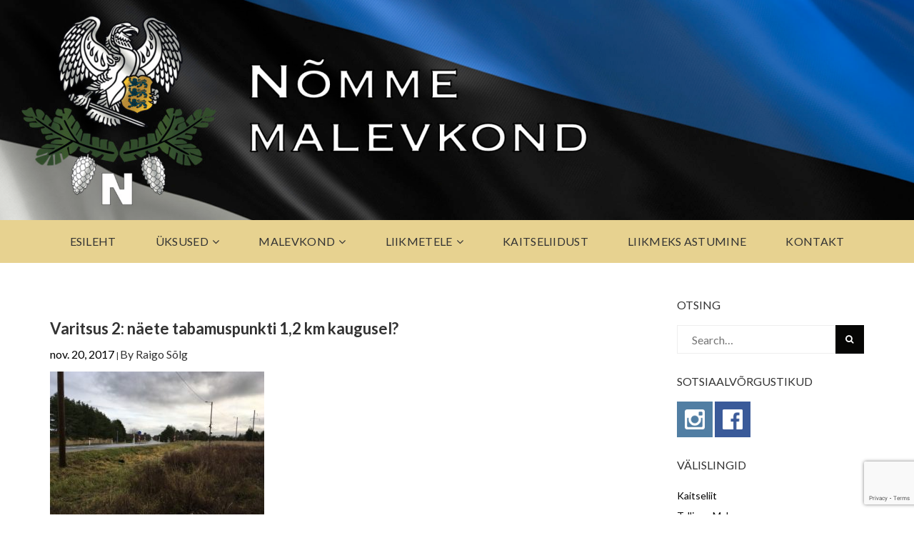

--- FILE ---
content_type: text/html; charset=UTF-8
request_url: https://malevkond.ee/javelinile-sobivaid-alasid-nagu-putru/img-0077/
body_size: 18691
content:
<!DOCTYPE html>
<html lang="et" class="no-js no-svg">
<head>
<meta charset="UTF-8">
<meta name="viewport" content="width=device-width, initial-scale=1">
<link rel="profile" href="http://gmpg.org/xfn/11">
<style id="kirki-css-vars">:root{}</style><meta name='robots' content='index, follow, max-image-preview:large, max-snippet:-1, max-video-preview:-1' />
	<style>img:is([sizes="auto" i], [sizes^="auto," i]) { contain-intrinsic-size: 3000px 1500px }</style>
	
<!-- Google Tag Manager for WordPress by gtm4wp.com -->
<script data-cfasync="false" data-pagespeed-no-defer>
	var gtm4wp_datalayer_name = "dataLayer";
	var dataLayer = dataLayer || [];
</script>
<!-- End Google Tag Manager for WordPress by gtm4wp.com -->
<!-- Google Tag Manager by PYS -->
    <script data-cfasync="false" data-pagespeed-no-defer>
	    window.dataLayerPYS = window.dataLayerPYS || [];
	</script>
<!-- End Google Tag Manager by PYS -->
	<!-- This site is optimized with the Yoast SEO plugin v26.4 - https://yoast.com/wordpress/plugins/seo/ -->
	<title>Varitsus 2: näete tabamuspunkti 1,2 km kaugusel? &#8211; N&otilde;mme malevkond</title>
	<link rel="canonical" href="https://malevkond.ee/javelinile-sobivaid-alasid-nagu-putru/img-0077/" />
	<meta property="og:locale" content="et_EE" />
	<meta property="og:type" content="article" />
	<meta property="og:title" content="Varitsus 2: näete tabamuspunkti 1,2 km kaugusel? &#8211; N&otilde;mme malevkond" />
	<meta property="og:description" content="Varitsus 2: näete tabamuspunkti 1,2 km kaugusel?" />
	<meta property="og:url" content="https://malevkond.ee/javelinile-sobivaid-alasid-nagu-putru/img-0077/" />
	<meta property="og:site_name" content="N&otilde;mme malevkond" />
	<meta property="article:publisher" content="https://www.facebook.com/NommeMalevkond/" />
	<meta property="article:modified_time" content="2017-11-20T17:55:35+00:00" />
	<meta property="og:image" content="https://malevkond.ee/javelinile-sobivaid-alasid-nagu-putru/img-0077" />
	<meta property="og:image:width" content="1024" />
	<meta property="og:image:height" content="768" />
	<meta property="og:image:type" content="image/jpeg" />
	<meta name="twitter:card" content="summary_large_image" />
	<script type="application/ld+json" class="yoast-schema-graph">{"@context":"https://schema.org","@graph":[{"@type":"WebPage","@id":"https://malevkond.ee/javelinile-sobivaid-alasid-nagu-putru/img-0077/","url":"https://malevkond.ee/javelinile-sobivaid-alasid-nagu-putru/img-0077/","name":"Varitsus 2: näete tabamuspunkti 1,2 km kaugusel? &#8211; N&otilde;mme malevkond","isPartOf":{"@id":"https://malevkond.ee/#website"},"primaryImageOfPage":{"@id":"https://malevkond.ee/javelinile-sobivaid-alasid-nagu-putru/img-0077/#primaryimage"},"image":{"@id":"https://malevkond.ee/javelinile-sobivaid-alasid-nagu-putru/img-0077/#primaryimage"},"thumbnailUrl":"https://malevkond.ee/wp-content/uploads/2017/11/IMG-0077.jpg","datePublished":"2017-11-20T17:20:57+00:00","dateModified":"2017-11-20T17:55:35+00:00","breadcrumb":{"@id":"https://malevkond.ee/javelinile-sobivaid-alasid-nagu-putru/img-0077/#breadcrumb"},"inLanguage":"et","potentialAction":[{"@type":"ReadAction","target":["https://malevkond.ee/javelinile-sobivaid-alasid-nagu-putru/img-0077/"]}]},{"@type":"ImageObject","inLanguage":"et","@id":"https://malevkond.ee/javelinile-sobivaid-alasid-nagu-putru/img-0077/#primaryimage","url":"https://malevkond.ee/wp-content/uploads/2017/11/IMG-0077.jpg","contentUrl":"https://malevkond.ee/wp-content/uploads/2017/11/IMG-0077.jpg","width":4032,"height":3024,"caption":"Varitsus 2: näete tabamuspunkti 1,2 km kaugusel?"},{"@type":"BreadcrumbList","@id":"https://malevkond.ee/javelinile-sobivaid-alasid-nagu-putru/img-0077/#breadcrumb","itemListElement":[{"@type":"ListItem","position":1,"name":"Home","item":"https://malevkond.ee/"},{"@type":"ListItem","position":2,"name":"Javelinile sobivaid alasid on nagu putru","item":"https://malevkond.ee/javelinile-sobivaid-alasid-nagu-putru/"},{"@type":"ListItem","position":3,"name":"Varitsus 2: näete tabamuspunkti 1,2 km kaugusel?"}]},{"@type":"WebSite","@id":"https://malevkond.ee/#website","url":"https://malevkond.ee/","name":"Nõmme malevkond","description":"Kaitseliit: alati valmis!","publisher":{"@id":"https://malevkond.ee/#organization"},"potentialAction":[{"@type":"SearchAction","target":{"@type":"EntryPoint","urlTemplate":"https://malevkond.ee/?s={search_term_string}"},"query-input":{"@type":"PropertyValueSpecification","valueRequired":true,"valueName":"search_term_string"}}],"inLanguage":"et"},{"@type":"Organization","@id":"https://malevkond.ee/#organization","name":"Nõmme malevkond","url":"https://malevkond.ee/","logo":{"@type":"ImageObject","inLanguage":"et","@id":"https://malevkond.ee/#/schema/logo/image/","url":"https://malevkond.ee/wp-content/uploads/2013/03/nomme.png","contentUrl":"https://malevkond.ee/wp-content/uploads/2013/03/nomme.png","width":242,"height":247,"caption":"Nõmme malevkond"},"image":{"@id":"https://malevkond.ee/#/schema/logo/image/"},"sameAs":["https://www.facebook.com/NommeMalevkond/","https://www.instagram.com/kaitseliit.nomme/"]}]}</script>
	<!-- / Yoast SEO plugin. -->


<script type='application/javascript'  id='pys-version-script'>console.log('PixelYourSite Free version 11.1.3');</script>
<link rel='dns-prefetch' href='//static.addtoany.com' />
<link rel='dns-prefetch' href='//www.google.com' />
<link rel="alternate" type="application/rss+xml" title="N&otilde;mme malevkond &raquo; RSS" href="https://malevkond.ee/feed/" />
<link rel="alternate" type="application/rss+xml" title="N&otilde;mme malevkond &raquo; Kommentaaride RSS" href="https://malevkond.ee/comments/feed/" />
<script type="text/javascript">
/* <![CDATA[ */
window._wpemojiSettings = {"baseUrl":"https:\/\/s.w.org\/images\/core\/emoji\/16.0.1\/72x72\/","ext":".png","svgUrl":"https:\/\/s.w.org\/images\/core\/emoji\/16.0.1\/svg\/","svgExt":".svg","source":{"concatemoji":"https:\/\/malevkond.ee\/wp-includes\/js\/wp-emoji-release.min.js?ver=6.8.3"}};
/*! This file is auto-generated */
!function(s,n){var o,i,e;function c(e){try{var t={supportTests:e,timestamp:(new Date).valueOf()};sessionStorage.setItem(o,JSON.stringify(t))}catch(e){}}function p(e,t,n){e.clearRect(0,0,e.canvas.width,e.canvas.height),e.fillText(t,0,0);var t=new Uint32Array(e.getImageData(0,0,e.canvas.width,e.canvas.height).data),a=(e.clearRect(0,0,e.canvas.width,e.canvas.height),e.fillText(n,0,0),new Uint32Array(e.getImageData(0,0,e.canvas.width,e.canvas.height).data));return t.every(function(e,t){return e===a[t]})}function u(e,t){e.clearRect(0,0,e.canvas.width,e.canvas.height),e.fillText(t,0,0);for(var n=e.getImageData(16,16,1,1),a=0;a<n.data.length;a++)if(0!==n.data[a])return!1;return!0}function f(e,t,n,a){switch(t){case"flag":return n(e,"\ud83c\udff3\ufe0f\u200d\u26a7\ufe0f","\ud83c\udff3\ufe0f\u200b\u26a7\ufe0f")?!1:!n(e,"\ud83c\udde8\ud83c\uddf6","\ud83c\udde8\u200b\ud83c\uddf6")&&!n(e,"\ud83c\udff4\udb40\udc67\udb40\udc62\udb40\udc65\udb40\udc6e\udb40\udc67\udb40\udc7f","\ud83c\udff4\u200b\udb40\udc67\u200b\udb40\udc62\u200b\udb40\udc65\u200b\udb40\udc6e\u200b\udb40\udc67\u200b\udb40\udc7f");case"emoji":return!a(e,"\ud83e\udedf")}return!1}function g(e,t,n,a){var r="undefined"!=typeof WorkerGlobalScope&&self instanceof WorkerGlobalScope?new OffscreenCanvas(300,150):s.createElement("canvas"),o=r.getContext("2d",{willReadFrequently:!0}),i=(o.textBaseline="top",o.font="600 32px Arial",{});return e.forEach(function(e){i[e]=t(o,e,n,a)}),i}function t(e){var t=s.createElement("script");t.src=e,t.defer=!0,s.head.appendChild(t)}"undefined"!=typeof Promise&&(o="wpEmojiSettingsSupports",i=["flag","emoji"],n.supports={everything:!0,everythingExceptFlag:!0},e=new Promise(function(e){s.addEventListener("DOMContentLoaded",e,{once:!0})}),new Promise(function(t){var n=function(){try{var e=JSON.parse(sessionStorage.getItem(o));if("object"==typeof e&&"number"==typeof e.timestamp&&(new Date).valueOf()<e.timestamp+604800&&"object"==typeof e.supportTests)return e.supportTests}catch(e){}return null}();if(!n){if("undefined"!=typeof Worker&&"undefined"!=typeof OffscreenCanvas&&"undefined"!=typeof URL&&URL.createObjectURL&&"undefined"!=typeof Blob)try{var e="postMessage("+g.toString()+"("+[JSON.stringify(i),f.toString(),p.toString(),u.toString()].join(",")+"));",a=new Blob([e],{type:"text/javascript"}),r=new Worker(URL.createObjectURL(a),{name:"wpTestEmojiSupports"});return void(r.onmessage=function(e){c(n=e.data),r.terminate(),t(n)})}catch(e){}c(n=g(i,f,p,u))}t(n)}).then(function(e){for(var t in e)n.supports[t]=e[t],n.supports.everything=n.supports.everything&&n.supports[t],"flag"!==t&&(n.supports.everythingExceptFlag=n.supports.everythingExceptFlag&&n.supports[t]);n.supports.everythingExceptFlag=n.supports.everythingExceptFlag&&!n.supports.flag,n.DOMReady=!1,n.readyCallback=function(){n.DOMReady=!0}}).then(function(){return e}).then(function(){var e;n.supports.everything||(n.readyCallback(),(e=n.source||{}).concatemoji?t(e.concatemoji):e.wpemoji&&e.twemoji&&(t(e.twemoji),t(e.wpemoji)))}))}((window,document),window._wpemojiSettings);
/* ]]> */
</script>
<link rel='stylesheet' id='ts-poll-block-css' href='https://malevkond.ee/wp-content/plugins/poll-wp/admin/css/block.css?ver=6.8.3' type='text/css' media='all' />
<link rel='stylesheet' id='formidable-css' href='https://malevkond.ee/wp-content/plugins/formidable/css/formidableforms.css?ver=831840' type='text/css' media='all' />
<style id='wp-emoji-styles-inline-css' type='text/css'>

	img.wp-smiley, img.emoji {
		display: inline !important;
		border: none !important;
		box-shadow: none !important;
		height: 1em !important;
		width: 1em !important;
		margin: 0 0.07em !important;
		vertical-align: -0.1em !important;
		background: none !important;
		padding: 0 !important;
	}
</style>
<link rel='stylesheet' id='wp-block-library-css' href='https://malevkond.ee/wp-includes/css/dist/block-library/style.min.css?ver=6.8.3' type='text/css' media='all' />
<style id='classic-theme-styles-inline-css' type='text/css'>
/*! This file is auto-generated */
.wp-block-button__link{color:#fff;background-color:#32373c;border-radius:9999px;box-shadow:none;text-decoration:none;padding:calc(.667em + 2px) calc(1.333em + 2px);font-size:1.125em}.wp-block-file__button{background:#32373c;color:#fff;text-decoration:none}
</style>
<style id='global-styles-inline-css' type='text/css'>
:root{--wp--preset--aspect-ratio--square: 1;--wp--preset--aspect-ratio--4-3: 4/3;--wp--preset--aspect-ratio--3-4: 3/4;--wp--preset--aspect-ratio--3-2: 3/2;--wp--preset--aspect-ratio--2-3: 2/3;--wp--preset--aspect-ratio--16-9: 16/9;--wp--preset--aspect-ratio--9-16: 9/16;--wp--preset--color--black: #000000;--wp--preset--color--cyan-bluish-gray: #abb8c3;--wp--preset--color--white: #ffffff;--wp--preset--color--pale-pink: #f78da7;--wp--preset--color--vivid-red: #cf2e2e;--wp--preset--color--luminous-vivid-orange: #ff6900;--wp--preset--color--luminous-vivid-amber: #fcb900;--wp--preset--color--light-green-cyan: #7bdcb5;--wp--preset--color--vivid-green-cyan: #00d084;--wp--preset--color--pale-cyan-blue: #8ed1fc;--wp--preset--color--vivid-cyan-blue: #0693e3;--wp--preset--color--vivid-purple: #9b51e0;--wp--preset--gradient--vivid-cyan-blue-to-vivid-purple: linear-gradient(135deg,rgba(6,147,227,1) 0%,rgb(155,81,224) 100%);--wp--preset--gradient--light-green-cyan-to-vivid-green-cyan: linear-gradient(135deg,rgb(122,220,180) 0%,rgb(0,208,130) 100%);--wp--preset--gradient--luminous-vivid-amber-to-luminous-vivid-orange: linear-gradient(135deg,rgba(252,185,0,1) 0%,rgba(255,105,0,1) 100%);--wp--preset--gradient--luminous-vivid-orange-to-vivid-red: linear-gradient(135deg,rgba(255,105,0,1) 0%,rgb(207,46,46) 100%);--wp--preset--gradient--very-light-gray-to-cyan-bluish-gray: linear-gradient(135deg,rgb(238,238,238) 0%,rgb(169,184,195) 100%);--wp--preset--gradient--cool-to-warm-spectrum: linear-gradient(135deg,rgb(74,234,220) 0%,rgb(151,120,209) 20%,rgb(207,42,186) 40%,rgb(238,44,130) 60%,rgb(251,105,98) 80%,rgb(254,248,76) 100%);--wp--preset--gradient--blush-light-purple: linear-gradient(135deg,rgb(255,206,236) 0%,rgb(152,150,240) 100%);--wp--preset--gradient--blush-bordeaux: linear-gradient(135deg,rgb(254,205,165) 0%,rgb(254,45,45) 50%,rgb(107,0,62) 100%);--wp--preset--gradient--luminous-dusk: linear-gradient(135deg,rgb(255,203,112) 0%,rgb(199,81,192) 50%,rgb(65,88,208) 100%);--wp--preset--gradient--pale-ocean: linear-gradient(135deg,rgb(255,245,203) 0%,rgb(182,227,212) 50%,rgb(51,167,181) 100%);--wp--preset--gradient--electric-grass: linear-gradient(135deg,rgb(202,248,128) 0%,rgb(113,206,126) 100%);--wp--preset--gradient--midnight: linear-gradient(135deg,rgb(2,3,129) 0%,rgb(40,116,252) 100%);--wp--preset--font-size--small: 13px;--wp--preset--font-size--medium: 20px;--wp--preset--font-size--large: 36px;--wp--preset--font-size--x-large: 42px;--wp--preset--spacing--20: 0.44rem;--wp--preset--spacing--30: 0.67rem;--wp--preset--spacing--40: 1rem;--wp--preset--spacing--50: 1.5rem;--wp--preset--spacing--60: 2.25rem;--wp--preset--spacing--70: 3.38rem;--wp--preset--spacing--80: 5.06rem;--wp--preset--shadow--natural: 6px 6px 9px rgba(0, 0, 0, 0.2);--wp--preset--shadow--deep: 12px 12px 50px rgba(0, 0, 0, 0.4);--wp--preset--shadow--sharp: 6px 6px 0px rgba(0, 0, 0, 0.2);--wp--preset--shadow--outlined: 6px 6px 0px -3px rgba(255, 255, 255, 1), 6px 6px rgba(0, 0, 0, 1);--wp--preset--shadow--crisp: 6px 6px 0px rgba(0, 0, 0, 1);}:where(.is-layout-flex){gap: 0.5em;}:where(.is-layout-grid){gap: 0.5em;}body .is-layout-flex{display: flex;}.is-layout-flex{flex-wrap: wrap;align-items: center;}.is-layout-flex > :is(*, div){margin: 0;}body .is-layout-grid{display: grid;}.is-layout-grid > :is(*, div){margin: 0;}:where(.wp-block-columns.is-layout-flex){gap: 2em;}:where(.wp-block-columns.is-layout-grid){gap: 2em;}:where(.wp-block-post-template.is-layout-flex){gap: 1.25em;}:where(.wp-block-post-template.is-layout-grid){gap: 1.25em;}.has-black-color{color: var(--wp--preset--color--black) !important;}.has-cyan-bluish-gray-color{color: var(--wp--preset--color--cyan-bluish-gray) !important;}.has-white-color{color: var(--wp--preset--color--white) !important;}.has-pale-pink-color{color: var(--wp--preset--color--pale-pink) !important;}.has-vivid-red-color{color: var(--wp--preset--color--vivid-red) !important;}.has-luminous-vivid-orange-color{color: var(--wp--preset--color--luminous-vivid-orange) !important;}.has-luminous-vivid-amber-color{color: var(--wp--preset--color--luminous-vivid-amber) !important;}.has-light-green-cyan-color{color: var(--wp--preset--color--light-green-cyan) !important;}.has-vivid-green-cyan-color{color: var(--wp--preset--color--vivid-green-cyan) !important;}.has-pale-cyan-blue-color{color: var(--wp--preset--color--pale-cyan-blue) !important;}.has-vivid-cyan-blue-color{color: var(--wp--preset--color--vivid-cyan-blue) !important;}.has-vivid-purple-color{color: var(--wp--preset--color--vivid-purple) !important;}.has-black-background-color{background-color: var(--wp--preset--color--black) !important;}.has-cyan-bluish-gray-background-color{background-color: var(--wp--preset--color--cyan-bluish-gray) !important;}.has-white-background-color{background-color: var(--wp--preset--color--white) !important;}.has-pale-pink-background-color{background-color: var(--wp--preset--color--pale-pink) !important;}.has-vivid-red-background-color{background-color: var(--wp--preset--color--vivid-red) !important;}.has-luminous-vivid-orange-background-color{background-color: var(--wp--preset--color--luminous-vivid-orange) !important;}.has-luminous-vivid-amber-background-color{background-color: var(--wp--preset--color--luminous-vivid-amber) !important;}.has-light-green-cyan-background-color{background-color: var(--wp--preset--color--light-green-cyan) !important;}.has-vivid-green-cyan-background-color{background-color: var(--wp--preset--color--vivid-green-cyan) !important;}.has-pale-cyan-blue-background-color{background-color: var(--wp--preset--color--pale-cyan-blue) !important;}.has-vivid-cyan-blue-background-color{background-color: var(--wp--preset--color--vivid-cyan-blue) !important;}.has-vivid-purple-background-color{background-color: var(--wp--preset--color--vivid-purple) !important;}.has-black-border-color{border-color: var(--wp--preset--color--black) !important;}.has-cyan-bluish-gray-border-color{border-color: var(--wp--preset--color--cyan-bluish-gray) !important;}.has-white-border-color{border-color: var(--wp--preset--color--white) !important;}.has-pale-pink-border-color{border-color: var(--wp--preset--color--pale-pink) !important;}.has-vivid-red-border-color{border-color: var(--wp--preset--color--vivid-red) !important;}.has-luminous-vivid-orange-border-color{border-color: var(--wp--preset--color--luminous-vivid-orange) !important;}.has-luminous-vivid-amber-border-color{border-color: var(--wp--preset--color--luminous-vivid-amber) !important;}.has-light-green-cyan-border-color{border-color: var(--wp--preset--color--light-green-cyan) !important;}.has-vivid-green-cyan-border-color{border-color: var(--wp--preset--color--vivid-green-cyan) !important;}.has-pale-cyan-blue-border-color{border-color: var(--wp--preset--color--pale-cyan-blue) !important;}.has-vivid-cyan-blue-border-color{border-color: var(--wp--preset--color--vivid-cyan-blue) !important;}.has-vivid-purple-border-color{border-color: var(--wp--preset--color--vivid-purple) !important;}.has-vivid-cyan-blue-to-vivid-purple-gradient-background{background: var(--wp--preset--gradient--vivid-cyan-blue-to-vivid-purple) !important;}.has-light-green-cyan-to-vivid-green-cyan-gradient-background{background: var(--wp--preset--gradient--light-green-cyan-to-vivid-green-cyan) !important;}.has-luminous-vivid-amber-to-luminous-vivid-orange-gradient-background{background: var(--wp--preset--gradient--luminous-vivid-amber-to-luminous-vivid-orange) !important;}.has-luminous-vivid-orange-to-vivid-red-gradient-background{background: var(--wp--preset--gradient--luminous-vivid-orange-to-vivid-red) !important;}.has-very-light-gray-to-cyan-bluish-gray-gradient-background{background: var(--wp--preset--gradient--very-light-gray-to-cyan-bluish-gray) !important;}.has-cool-to-warm-spectrum-gradient-background{background: var(--wp--preset--gradient--cool-to-warm-spectrum) !important;}.has-blush-light-purple-gradient-background{background: var(--wp--preset--gradient--blush-light-purple) !important;}.has-blush-bordeaux-gradient-background{background: var(--wp--preset--gradient--blush-bordeaux) !important;}.has-luminous-dusk-gradient-background{background: var(--wp--preset--gradient--luminous-dusk) !important;}.has-pale-ocean-gradient-background{background: var(--wp--preset--gradient--pale-ocean) !important;}.has-electric-grass-gradient-background{background: var(--wp--preset--gradient--electric-grass) !important;}.has-midnight-gradient-background{background: var(--wp--preset--gradient--midnight) !important;}.has-small-font-size{font-size: var(--wp--preset--font-size--small) !important;}.has-medium-font-size{font-size: var(--wp--preset--font-size--medium) !important;}.has-large-font-size{font-size: var(--wp--preset--font-size--large) !important;}.has-x-large-font-size{font-size: var(--wp--preset--font-size--x-large) !important;}
:where(.wp-block-post-template.is-layout-flex){gap: 1.25em;}:where(.wp-block-post-template.is-layout-grid){gap: 1.25em;}
:where(.wp-block-columns.is-layout-flex){gap: 2em;}:where(.wp-block-columns.is-layout-grid){gap: 2em;}
:root :where(.wp-block-pullquote){font-size: 1.5em;line-height: 1.6;}
</style>
<link rel='stylesheet' id='contact-form-7-css' href='https://malevkond.ee/wp-content/plugins/contact-form-7/includes/css/styles.css?ver=6.1.3' type='text/css' media='all' />
<link rel='stylesheet' id='ts-poll-public-css' href='https://malevkond.ee/wp-content/plugins/poll-wp/public/css/ts_poll-public.css?ver=2.5.3' type='text/css' media='all' />
<link rel='stylesheet' id='ts-poll-fonts-css' href='https://malevkond.ee/wp-content/plugins/poll-wp/fonts/ts_poll-fonts.css?ver=2.5.3' type='text/css' media='all' />
<link rel='stylesheet' id='owl-carousel-css' href='https://malevkond.ee/wp-content/plugins/vela-companion/assets/vendor/owl-carousel/css/owl.carousel.css?ver=6.8.3' type='text/css' media='all' />
<link rel='stylesheet' id='vela-companion-front-css' href='https://malevkond.ee/wp-content/plugins/vela-companion/assets/css/front.css?ver=6.8.3' type='text/css' media='all' />
<link rel='stylesheet' id='vela-companion-element-css' href='https://malevkond.ee/wp-content/plugins/vela-companion/assets/css/element.css?ver=6.8.3' type='text/css' media='all' />
<link rel='stylesheet' id='bootstrap-css' href='https://malevkond.ee/wp-content/themes/capeone/assets/plugins/bootstrap/css/bootstrap.css?ver=6.8.3' type='text/css' media='' />
<link rel='stylesheet' id='font-awesome-css' href='https://malevkond.ee/wp-content/themes/capeone/assets/plugins/font-awesome/css/font-awesome.min.css?ver=6.8.3' type='text/css' media='' />
<link rel='stylesheet' id='capeone-style-css' href='https://malevkond.ee/wp-content/themes/capeone/style.css?ver=6.8.3' type='text/css' media='all' />
<style id='capeone-style-inline-css' type='text/css'>
.site-name,.site-tagline {display: none;}a:hover,a:active {color: #00dfb8;}header a:hover {color: #00dfb8;}.site-nav  > div > ul > li.current > a {color: #00dfb8;}.blog-list-wrap .entry-category a {color: #00dfb8;}.entry-meta a:hover {color: #00dfb8;}.form-control:focus,select:focus,input:focus,textarea:focus,input[type="text"]:focus,input[type="password"]:focus,input[type="datetime"]:focus,input[type="datetime-local"]:focus,input[type="date"]:focus,input[type="month"]:focus,input[type="time"]:focus,input[type="week"]:focus,input[type="number"]:focus,input[type="email"]:focus,input[type="url"]:focus,input[type="search"]:focus,input[type="tel"]:focus,input[type="color"]:focus,.uneditable-input:focus {border-color: #00dfb8;}input[type="submit"] {background-color: #00dfb8;}.entry-box.grid .img-box-caption .entry-category {background-color: #00dfb8;}.widget-title:before {background-color: #00dfb8;}.btn-normal,button,.cactus-btn-normal,.woocommerce #respond input#submit.alt,.woocommerce a.button.alt,.woocommerce button.button.alt,.woocommerce input.button.alt {background-color: #00dfb8;}.woocommerce #respond input#submit.alt:hover,.woocommerce a.button.alt:hover,.woocommerce button.button.alt:hover,.woocommerce input.button.alt:hover {background-color: #00dfb8;}.woocommerce nav.woocommerce-pagination ul li a:focus,.woocommerce nav.woocommerce-pagination ul li a:hover {color: #00dfb8;}.capeone-header .capeone-main-nav > li > a:hover,.capeone-header .capeone-main-nav > li.active > a {color: #00dfb8;}.capeone-header .capeone-main-nav > li > a:hover, .capeone-header .capeone-main-nav > li.active > a {color:#00dfb8;}.form-control, select, textarea, input[type="text"], input[type="password"], input[type="datetime"], input[type="datetime-local"], input[type="date"], input[type="month"], input[type="time"], input[type="week"], input[type="number"], input[type="email"], input[type="url"], input[type="search"], input[type="tel"], input[type="color"], .uneditable-input{	border-style:solid;	border-width:1px;border-color:#dddddd;	background-color:#ffffff;border-radius: 0px;}button,input[type="submit"],.cactus-btn,btn-normal,.woocommerce #respond input#submit,.woocommerce a.button,.woocommerce button.button,.woocommerce input.button{font-size: 12px;color: #ffffff;text-transform: uppercase;border-radius: 0px;border-color:#00dfb8;background-color:#00dfb8;border-style:solid;border-width:0px;}
</style>
<link rel='stylesheet' id='slb_core-css' href='https://malevkond.ee/wp-content/plugins/simple-lightbox/client/css/app.css?ver=2.9.4' type='text/css' media='all' />
<link rel='stylesheet' id='addtoany-css' href='https://malevkond.ee/wp-content/plugins/add-to-any/addtoany.min.css?ver=1.16' type='text/css' media='all' />
<link rel='stylesheet' id='kirki-styles-capeone-css' href='https://malevkond.ee/wp-content/themes/capeone/inc/kirki-framework/assets/css/kirki-styles.css?ver=6.8.3' type='text/css' media='all' />
<style id='kirki-styles-capeone-inline-css' type='text/css'>
.page-title-bar{padding-top:30px;padding-bottom:30px;padding-left:0;padding-right:0;background:#f5f5f5;background-color:#f5f5f5;}.form-control, select, textarea, input[type="text"], input[type="password"], input[type="datetime"], input[type="datetime-local"], input[type="date"], input[type="month"], input[type="time"], input[type="week"], input[type="number"], input[type="email"], input[type="url"], input[type="search"], input[type="tel"], input[type="color"], .uneditable-input{padding-top:10px;padding-bottom:10px;padding-left:20px;padding-right:20px;}button,input[type="submit"],.capeone-btn,btn-normal,.woocommerce #respond input#submit,.woocommerce a.button,.woocommerce button.button,.woocommerce input.button{padding-top:10px;padding-bottom:10px;padding-left:20px;padding-right:20px;}.header-wrap,.capeone-header{background-color:#f2f2f2;}.footer-widget-area{padding-top:60px;padding-bottom:40px;padding-left:0;padding-right:0;background:#f7f7f7;background-color:#f7f7f7;}.footer-info-area{padding-top:20px;padding-bottom:20px;padding-left:0;padding-right:0;background:#e8e8e8;background-color:#e8e8e8;font-family:Lato, Helvetica, Arial, sans-serif;font-size:14px;font-weight:400;line-height:1.8;text-transform:none;color:#333;}.capeone-top-bar-wrap{background-color:#ff1414;}.capeone-main-header-wrap{background:#e7d290;background-color:#e7d290;}html, body{font-family:Lato, Helvetica, Arial, sans-serif;font-size:14px;font-weight:400;line-height:1.8;text-transform:none;color:#333;}h1{font-family:Lato, Helvetica, Arial, sans-serif;font-size:36px;font-weight:400;line-height:1.1;text-transform:none;color:#333;}h2{font-family:Lato, Helvetica, Arial, sans-serif;font-size:30px;font-weight:400;line-height:1.1;text-transform:none;color:#333;}h3{font-family:Lato, Helvetica, Arial, sans-serif;font-size:24px;font-weight:400;line-height:1.1;text-transform:none;color:#333;}h4{font-family:Lato, Helvetica, Arial, sans-serif;font-size:20px;font-weight:400;line-height:1.1;text-transform:none;color:#333;}h5{font-family:Lato, Helvetica, Arial, sans-serif;font-size:18px;font-weight:400;line-height:1.1;text-transform:none;color:#333;}h6{font-family:Lato, Helvetica, Arial, sans-serif;font-size:16px;font-weight:400;line-height:1.1;text-transform:none;color:#333;}.capeone-top-bar .capeone-microwidget, .capeone-top-bar .capeone-microwidget a{font-family:"Open Sans", Helvetica, Arial, sans-serif;font-size:12px;font-weight:400;letter-spacing:0.5px;line-height:18px;text-transform:none;color:#666;}.site-name{font-family:Lato, Helvetica, Arial, sans-serif;font-size:20px;font-weight:400;line-height:1;text-transform:none;color:#333;}.capeone-header .capeone-main-nav > li > a{font-family:Lato, Helvetica, Arial, sans-serif;font-size:12px;font-weight:400;letter-spacing:0.3px;line-height:1;text-transform:uppercase;color:#333;}.sub-menu li a{font-family:Lato, Helvetica, Arial, sans-serif;font-size:12px;font-weight:400;line-height:1.8;text-transform:none;color:#333;}.widget-title{font-family:Lato, Helvetica, Arial, sans-serif;font-size:16px;font-weight:400;line-height:1.1;text-transform:uppercase;color:#333;}.widget-box, .widget-box a{font-family:Lato, Helvetica, Arial, sans-serif;font-size:14px;font-weight:400;line-height:1.8;text-transform:none;color:#a0a0a0;}.page-title, .page-title h1{font-family:Lato, Helvetica, Arial, sans-serif;font-size:36px;font-weight:400;line-height:1.1;text-transform:none;color:#333;}.breadcrumb-nav, .breadcrumb-nav a{font-family:Lato, Helvetica, Arial, sans-serif;font-size:14px;font-weight:400;line-height:1.1;text-transform:none;color:#333;}h1.entry-title{font-family:Lato, Helvetica, Arial, sans-serif;font-size:22px;font-weight:700;line-height:1.1;text-transform:none;color:#333;}
</style>
<link rel='stylesheet' id='wpdevelop-bts-css' href='https://malevkond.ee/wp-content/plugins/booking/assets/libs/bootstrap-css/css/bootstrap.css?ver=10.0' type='text/css' media='all' />
<link rel='stylesheet' id='wpdevelop-bts-theme-css' href='https://malevkond.ee/wp-content/plugins/booking/assets/libs/bootstrap-css/css/bootstrap-theme.css?ver=10.0' type='text/css' media='all' />
<link rel='stylesheet' id='wpbc-tippy-popover-css' href='https://malevkond.ee/wp-content/plugins/booking/assets/libs/tippy.js/themes/wpbc-tippy-popover.css?ver=10.0' type='text/css' media='all' />
<link rel='stylesheet' id='wpbc-tippy-times-css' href='https://malevkond.ee/wp-content/plugins/booking/assets/libs/tippy.js/themes/wpbc-tippy-times.css?ver=10.0' type='text/css' media='all' />
<link rel='stylesheet' id='wpbc-material-design-icons-css' href='https://malevkond.ee/wp-content/plugins/booking/assets/libs/material-design-icons/material-design-icons.css?ver=10.0' type='text/css' media='all' />
<link rel='stylesheet' id='wpbc-time_picker-css' href='https://malevkond.ee/wp-content/plugins/booking/css/wpbc_time-selector.css?ver=10.0' type='text/css' media='all' />
<link rel='stylesheet' id='wpbc-time_picker-skin-css' href='https://malevkond.ee/wp-content/plugins/booking/css/time_picker_skins/green.css?ver=10.0' type='text/css' media='all' />
<link rel='stylesheet' id='wpbc-client-pages-css' href='https://malevkond.ee/wp-content/plugins/booking/css/client.css?ver=10.0' type='text/css' media='all' />
<link rel='stylesheet' id='wpbc-calendar-css' href='https://malevkond.ee/wp-content/plugins/booking/css/calendar.css?ver=10.0' type='text/css' media='all' />
<link rel='stylesheet' id='wpbc-calendar-skin-css' href='https://malevkond.ee/wp-content/plugins/booking/css/skins/multidays.css?ver=10.0' type='text/css' media='all' />
<link rel='stylesheet' id='wpbc-flex-timeline-css' href='https://malevkond.ee/wp-content/plugins/booking/core/timeline/v2/css/timeline_v2.css?ver=10.0' type='text/css' media='all' />
<link rel='stylesheet' id='wpbc-flex-timeline-skin-css' href='https://malevkond.ee/wp-content/plugins/booking/core/timeline/v2/css/timeline_skin_v2.css?ver=10.0' type='text/css' media='all' />
<script type="text/javascript" id="addtoany-core-js-before">
/* <![CDATA[ */
window.a2a_config=window.a2a_config||{};a2a_config.callbacks=[];a2a_config.overlays=[];a2a_config.templates={};a2a_localize = {
	Share: "Share",
	Save: "Save",
	Subscribe: "Subscribe",
	Email: "Email",
	Bookmark: "Bookmark",
	ShowAll: "Show all",
	ShowLess: "Show less",
	FindServices: "Find service(s)",
	FindAnyServiceToAddTo: "Instantly find any service to add to",
	PoweredBy: "Powered by",
	ShareViaEmail: "Share via email",
	SubscribeViaEmail: "Subscribe via email",
	BookmarkInYourBrowser: "Bookmark in your browser",
	BookmarkInstructions: "Press Ctrl+D or \u2318+D to bookmark this page",
	AddToYourFavorites: "Add to your favorites",
	SendFromWebOrProgram: "Send from any email address or email program",
	EmailProgram: "Email program",
	More: "More&#8230;",
	ThanksForSharing: "Thanks for sharing!",
	ThanksForFollowing: "Thanks for following!"
};
/* ]]> */
</script>
<script type="text/javascript" defer src="https://static.addtoany.com/menu/page.js" id="addtoany-core-js"></script>
<script type="text/javascript" src="https://malevkond.ee/wp-includes/js/jquery/jquery.min.js?ver=3.7.1" id="jquery-core-js"></script>
<script type="text/javascript" src="https://malevkond.ee/wp-includes/js/jquery/jquery-migrate.min.js?ver=3.4.1" id="jquery-migrate-js"></script>
<script type="text/javascript" defer src="https://malevkond.ee/wp-content/plugins/add-to-any/addtoany.min.js?ver=1.1" id="addtoany-jquery-js"></script>
<script type="text/javascript" src="https://malevkond.ee/wp-content/plugins/poll-wp/public/js/vue.js?ver=2.5.3" id="ts-poll-vue-js"></script>
<script type="text/javascript" id="ts-poll-public-js-extra">
/* <![CDATA[ */
var tsPollData = {"root_url":"https:\/\/malevkond.ee\/wp-json\/","nonce":"f4ddbaefe3"};
/* ]]> */
</script>
<script type="text/javascript" src="https://malevkond.ee/wp-content/plugins/poll-wp/public/js/ts_poll-public.js?ver=2.5.3" id="ts-poll-public-js"></script>
<script type="text/javascript" src="https://malevkond.ee/wp-content/plugins/vela-companion/assets/vendor/owl-carousel/js/owl.carousel.min.js" id="owl-carousel-js"></script>
<script type="text/javascript" src="https://malevkond.ee/wp-content/plugins/vela-companion/assets/vendor/jquery.cookie.min.js" id="jquery-cookie-js"></script>
<script type="text/javascript" src="https://malevkond.ee/wp-content/plugins/vela-companion/assets/vendor/mixitup/mixitup.min.js" id="mixitup-js"></script>
<script type="text/javascript" id="vela-companion-front-js-extra">
/* <![CDATA[ */
var vela_params = {"ajaxurl":"https:\/\/malevkond.ee\/wp-admin\/admin-ajax.php","i18n":{"i1":"Please fill out all required fields.","i2":"Please enter your name.","i3":"Please enter valid email.","i4":"Please enter subject.","i5":"Message is required."},"plugins_url":"https:\/\/malevkond.ee\/wp-content\/plugins\/vela-companion"};
/* ]]> */
</script>
<script type="text/javascript" src="https://malevkond.ee/wp-content/plugins/vela-companion/assets/js/front.js?ver=1.1.2" id="vela-companion-front-js"></script>
<script type="text/javascript" src="https://malevkond.ee/wp-content/plugins/pixelyoursite/dist/scripts/jquery.bind-first-0.2.3.min.js?ver=6.8.3" id="jquery-bind-first-js"></script>
<script type="text/javascript" src="https://malevkond.ee/wp-content/plugins/pixelyoursite/dist/scripts/js.cookie-2.1.3.min.js?ver=2.1.3" id="js-cookie-pys-js"></script>
<script type="text/javascript" src="https://malevkond.ee/wp-content/plugins/pixelyoursite/dist/scripts/tld.min.js?ver=2.3.1" id="js-tld-js"></script>
<script type="text/javascript" id="pys-js-extra">
/* <![CDATA[ */
var pysOptions = {"staticEvents":{"facebook":{"init_event":[{"delay":0,"type":"static","ajaxFire":false,"name":"PageView","pixelIds":["2152012321680533"],"eventID":"74ffd181-5033-40f6-8755-8b0e98d160e6","params":{"page_title":"Varitsus 2: n\u00e4ete tabamuspunkti 1,2 km kaugusel?","post_type":"attachment","post_id":5042,"plugin":"PixelYourSite","user_role":"guest","event_url":"malevkond.ee\/javelinile-sobivaid-alasid-nagu-putru\/img-0077\/"},"e_id":"init_event","ids":[],"hasTimeWindow":false,"timeWindow":0,"woo_order":"","edd_order":""}]}},"dynamicEvents":[],"triggerEvents":[],"triggerEventTypes":[],"facebook":{"pixelIds":["2152012321680533"],"advancedMatching":[],"advancedMatchingEnabled":false,"removeMetadata":false,"wooVariableAsSimple":false,"serverApiEnabled":false,"wooCRSendFromServer":false,"send_external_id":null,"enabled_medical":false,"do_not_track_medical_param":["event_url","post_title","page_title","landing_page","content_name","categories","category_name","tags"],"meta_ldu":false},"ga":{"trackingIds":["UA-36947974-1"],"commentEventEnabled":true,"downloadEnabled":true,"formEventEnabled":true,"crossDomainEnabled":false,"crossDomainAcceptIncoming":false,"crossDomainDomains":[],"isDebugEnabled":[],"serverContainerUrls":{"UA-36947974-1":{"enable_server_container":"","server_container_url":"","transport_url":""}},"additionalConfig":{"UA-36947974-1":{"first_party_collection":true}},"disableAdvertisingFeatures":false,"disableAdvertisingPersonalization":false,"wooVariableAsSimple":true,"custom_page_view_event":false},"debug":"","siteUrl":"https:\/\/malevkond.ee","ajaxUrl":"https:\/\/malevkond.ee\/wp-admin\/admin-ajax.php","ajax_event":"47c10777fa","enable_remove_download_url_param":"1","cookie_duration":"7","last_visit_duration":"60","enable_success_send_form":"","ajaxForServerEvent":"1","ajaxForServerStaticEvent":"1","useSendBeacon":"1","send_external_id":"1","external_id_expire":"180","track_cookie_for_subdomains":"1","google_consent_mode":"1","gdpr":{"ajax_enabled":false,"all_disabled_by_api":false,"facebook_disabled_by_api":false,"analytics_disabled_by_api":false,"google_ads_disabled_by_api":false,"pinterest_disabled_by_api":false,"bing_disabled_by_api":false,"externalID_disabled_by_api":false,"facebook_prior_consent_enabled":true,"analytics_prior_consent_enabled":true,"google_ads_prior_consent_enabled":null,"pinterest_prior_consent_enabled":true,"bing_prior_consent_enabled":true,"cookiebot_integration_enabled":false,"cookiebot_facebook_consent_category":"marketing","cookiebot_analytics_consent_category":"statistics","cookiebot_tiktok_consent_category":"marketing","cookiebot_google_ads_consent_category":"marketing","cookiebot_pinterest_consent_category":"marketing","cookiebot_bing_consent_category":"marketing","consent_magic_integration_enabled":false,"real_cookie_banner_integration_enabled":false,"cookie_notice_integration_enabled":false,"cookie_law_info_integration_enabled":false,"analytics_storage":{"enabled":true,"value":"granted","filter":false},"ad_storage":{"enabled":true,"value":"granted","filter":false},"ad_user_data":{"enabled":true,"value":"granted","filter":false},"ad_personalization":{"enabled":true,"value":"granted","filter":false}},"cookie":{"disabled_all_cookie":false,"disabled_start_session_cookie":false,"disabled_advanced_form_data_cookie":false,"disabled_landing_page_cookie":false,"disabled_first_visit_cookie":false,"disabled_trafficsource_cookie":false,"disabled_utmTerms_cookie":false,"disabled_utmId_cookie":false},"tracking_analytics":{"TrafficSource":"direct","TrafficLanding":"undefined","TrafficUtms":[],"TrafficUtmsId":[]},"GATags":{"ga_datalayer_type":"default","ga_datalayer_name":"dataLayerPYS"},"woo":{"enabled":false},"edd":{"enabled":false},"cache_bypass":"1763852098"};
/* ]]> */
</script>
<script type="text/javascript" src="https://malevkond.ee/wp-content/plugins/pixelyoursite/dist/scripts/public.js?ver=11.1.3" id="pys-js"></script>
<script type="text/javascript" id="wpbc-global-vars-js-extra">
/* <![CDATA[ */
var wpbc_global1 = {"wpbc_ajaxurl":"https:\/\/malevkond.ee\/wp-admin\/admin-ajax.php","wpdev_bk_plugin_url":"https:\/\/malevkond.ee\/wp-content\/plugins\/booking","wpbc_today":"[2025,11,23,0,54]","visible_booking_id_on_page":"[]","booking_max_monthes_in_calendar":"3m","user_unavilable_days":"[999]","wpdev_bk_edit_id_hash":"","wpdev_bk_plugin_filename":"wpdev-booking.php","bk_days_selection_mode":"multiple","wpdev_bk_personal":"0","block_some_dates_from_today":"0","message_verif_requred":"This field is required","message_verif_requred_for_check_box":"This checkbox must be checked","message_verif_requred_for_radio_box":"At least one option must be selected","message_verif_emeil":"Incorrect email field","message_verif_same_emeil":"Your emails do not match","message_verif_selectdts":"Please, select booking date(s) at Calendar.","new_booking_title":"T\u00e4name broneeringu eest!","type_of_thank_you_message":"message","thank_you_page_URL":"https:\/\/malevkond.ee\/wpbc-booking-received","is_am_pm_inside_time":"false","is_booking_used_check_in_out_time":"false","wpbc_active_locale":"et","wpbc_message_processing":"Processing","wpbc_message_deleting":"Deleting","wpbc_message_updating":"Updating","wpbc_message_saving":"Saving","message_checkinouttime_error":"Error! Please reset your check-in\/check-out dates above.","message_starttime_error":"Start Time is invalid. The date or time may be booked, or already in the past! Please choose another date or time.","message_endtime_error":"End Time is invalid. The date or time may be booked, or already in the past. The End Time may also be earlier that the start time, if only 1 day was selected! Please choose another date or time.","message_rangetime_error":"The time(s) may be booked, or already in the past!","message_durationtime_error":"The time(s) may be booked, or already in the past!","bk_highlight_timeslot_word":"Broneeritud ajad:"};
/* ]]> */
</script>
<script type="text/javascript" src="https://malevkond.ee/wp-content/plugins/booking/js/wpbc_vars.js?ver=10.0" id="wpbc-global-vars-js"></script>
<script type="text/javascript" src="https://malevkond.ee/wp-content/plugins/booking/assets/libs/popper/popper.js?ver=10.0" id="wpbc-popper-js"></script>
<script type="text/javascript" src="https://malevkond.ee/wp-content/plugins/booking/assets/libs/tippy.js/dist/tippy-bundle.umd.js?ver=10.0" id="wpbc-tipcy-js"></script>
<script type="text/javascript" src="https://malevkond.ee/wp-content/plugins/booking/js/datepick/jquery.datepick.wpbc.9.0.js?ver=10.0" id="wpbc-datepick-js"></script>
<script type="text/javascript" src="https://malevkond.ee/wp-content/plugins/booking/js/datepick/jquery.datepick-et.js?ver=10.0" id="wpbc-datepick-localize-js"></script>
<script type="text/javascript" src="https://malevkond.ee/wp-content/plugins/booking/_dist/all/_out/wpbc_all.js?ver=10.0" id="wpbc_all-js"></script>
<script type="text/javascript" src="https://malevkond.ee/wp-content/plugins/booking/js/client.js?ver=10.0" id="wpbc-main-client-js"></script>
<script type="text/javascript" src="https://malevkond.ee/wp-content/plugins/booking/includes/_capacity/_out/create_booking.js?ver=10.0" id="wpbc_capacity-js"></script>
<script type="text/javascript" src="https://malevkond.ee/wp-content/plugins/booking/js/wpbc_times.js?ver=10.0" id="wpbc-times-js"></script>
<script type="text/javascript" src="https://malevkond.ee/wp-content/plugins/booking/js/wpbc_time-selector.js?ver=10.0" id="wpbc-time-selector-js"></script>
<script type="text/javascript" src="https://malevkond.ee/wp-content/plugins/booking/core/timeline/v2/_out/timeline_v2.js?ver=10.0" id="wpbc-timeline-flex-js"></script>
<link rel="https://api.w.org/" href="https://malevkond.ee/wp-json/" /><link rel="alternate" title="JSON" type="application/json" href="https://malevkond.ee/wp-json/wp/v2/media/5042" /><link rel="EditURI" type="application/rsd+xml" title="RSD" href="https://malevkond.ee/xmlrpc.php?rsd" />
<meta name="generator" content="WordPress 6.8.3" />
<link rel='shortlink' href='https://malevkond.ee/?p=5042' />
<link rel="alternate" title="oEmbed (JSON)" type="application/json+oembed" href="https://malevkond.ee/wp-json/oembed/1.0/embed?url=https%3A%2F%2Fmalevkond.ee%2Fjavelinile-sobivaid-alasid-nagu-putru%2Fimg-0077%2F" />
<link rel="alternate" title="oEmbed (XML)" type="text/xml+oembed" href="https://malevkond.ee/wp-json/oembed/1.0/embed?url=https%3A%2F%2Fmalevkond.ee%2Fjavelinile-sobivaid-alasid-nagu-putru%2Fimg-0077%2F&#038;format=xml" />

			<!-- Global site tag (gtag.js) - Google Analytics -->
			<script async src="https://www.googletagmanager.com/gtag/js?id= UA-36947974-1&l=dataLayerPYS"></script>
			<script>
				window.dataLayerPYS = window.dataLayerPYS || [];
				function gtag(){dataLayerPYS.push(arguments);}
				gtag('js', new Date());
				gtag( 'config', ' UA-36947974-1' );
			</script>

				<link rel="preconnect" href="https://fonts.googleapis.com">
	<link rel="preconnect" href="https://fonts.gstatic.com">
	
<!-- Google Tag Manager for WordPress by gtm4wp.com -->
<!-- GTM Container placement set to footer -->
<script data-cfasync="false" data-pagespeed-no-defer>
	var dataLayer_content = {"pagePostType":"attachment","pagePostType2":"single-attachment","pagePostAuthor":"Raigo Sõlg"};
	dataLayer.push( dataLayer_content );
</script>
<script data-cfasync="false" data-pagespeed-no-defer>
(function(w,d,s,l,i){w[l]=w[l]||[];w[l].push({'gtm.start':
new Date().getTime(),event:'gtm.js'});var f=d.getElementsByTagName(s)[0],
j=d.createElement(s),dl=l!='dataLayer'?'&l='+l:'';j.async=true;j.src=
'//www.googletagmanager.com/gtm.js?id='+i+dl;f.parentNode.insertBefore(j,f);
})(window,document,'script','dataLayer','GTM-P2TL57N');
</script>
<!-- End Google Tag Manager for WordPress by gtm4wp.com --><link rel="icon" href="https://malevkond.ee/wp-content/uploads/2019/01/cropped-nommelogo-32x32.png" sizes="32x32" />
<link rel="icon" href="https://malevkond.ee/wp-content/uploads/2019/01/cropped-nommelogo-192x192.png" sizes="192x192" />
<link rel="apple-touch-icon" href="https://malevkond.ee/wp-content/uploads/2019/01/cropped-nommelogo-180x180.png" />
<meta name="msapplication-TileImage" content="https://malevkond.ee/wp-content/uploads/2019/01/cropped-nommelogo-270x270.png" />
		<style type="text/css" id="wp-custom-css">
			.capeone-header .capeone-main-nav > li > a {
font-family: Avenir Next, Lato, Helvetica, Arial, sans-serif;
font-size: 16px;}

.sub-menu li a {
	font-family: Avenir Next, Lato, Helvetica, Arial, sans-serif;
font-size: 16px;
}

p {font-family: Avenir Next, Lato, Helvetica, Arial, sans-serif;}

.header-wrap, .capeone-header {background-color: #e7d290 !important;}

.capeone-mobile-drawer-header {
    background-color: #e7d290;
}

.capeone-header .capeone-main-nav > li > a:hover, .capeone-header .capeone-main-nav > li.active > a {	color: #000000;}

header a:hover {
color: #000000;
}

.header-image {display: block; margin: 0 auto;}

.header-wrap {max-width: 1920px; margin: auto;}

p a {
    color: #000000; /* your desired link color */
    text-decoration: underline; /* optional */
}

p a:hover {
    color: #00d084; /* your hover color */
    text-decoration: underline; /* optional */
}

div a[href^="http"] {
    color: #000000;
}

div a[href^="http"]:hover {
    color: #00d084;
}		</style>
			<style id="egf-frontend-styles" type="text/css">
		font-style, font-style: Avenir Next {} p {} h1 {} h2 {} h3 {} h4 {} h5 {} h6 {} 	</style>
	<meta name="google-site-verification" content="-irhxN4skSgcMTOZjoW5DFXo2vmicqWGUpkzb2yJ2zA" />
</head>
<body class="attachment wp-singular attachment-template-default single single-attachment postid-5042 attachmentid-5042 attachment-jpeg wp-theme-capeone page blog has-dashicons">

  <div class="wrapper">
        <!--Header-->
        <img class="header-image" src="https://malevkond.ee/wp-content/uploads/2016/09/cropped-logo2-2.jpg" alt="" />        <header class="header-wrap">
<div class="capeone-header capeone-inline-header right justify">
	    <div class="capeone-main-header-wrap">
            <div class="capeone-main-header">
             <div class="capeone-logo">
			  <div class="capeone-logo">

</div>
            </div>
                
               
<nav class="capeone-navigation capeone-wp-menu" role="navigation">
  <ul id="top-menu" class=" capeone-main-nav capeone-nav-main"><li id="menu-item-5365" class="menu-item menu-item-type-custom menu-item-object-custom menu-item-home menu-item-5365"><a href="https://malevkond.ee/"><span>Esileht</span></a></li>
<li id="menu-item-6315" class="menu-item menu-item-type-post_type menu-item-object-page menu-item-has-children menu-item-6315"><a href="https://malevkond.ee/uksused/"><span>Üksused</span></a>
<ul class="sub-menu">
	<li id="menu-item-8025" class="menu-item menu-item-type-post_type menu-item-object-page menu-item-8025"><a href="https://malevkond.ee/uksused/miinipildujaruhm/"><span>Miinipildujarühm</span></a></li>
	<li id="menu-item-5368" class="menu-item menu-item-type-post_type menu-item-object-page menu-item-5368"><a href="https://malevkond.ee/malevkond/luureruhm/"><span>Luurerühm</span></a></li>
	<li id="menu-item-5369" class="menu-item menu-item-type-post_type menu-item-object-page menu-item-5369"><a href="https://malevkond.ee/malevkond/staabikaitseruhm/"><span>Staabikaitserühm</span></a></li>
	<li id="menu-item-5371" class="menu-item menu-item-type-post_type menu-item-object-page menu-item-5371"><a href="https://malevkond.ee/malevkond/tankipurustajad/"><span>Tankipurustajad</span></a></li>
	<li id="menu-item-5370" class="menu-item menu-item-type-post_type menu-item-object-page menu-item-5370"><a href="https://malevkond.ee/malevkond/tagalakompanii/"><span>Tagalakompanii</span></a></li>
	<li id="menu-item-5372" class="menu-item menu-item-type-post_type menu-item-object-page menu-item-5372"><a href="https://malevkond.ee/malevkond/voitlusgrupp/"><span>Võitlusgrupp</span></a></li>
</ul>
</li>
<li id="menu-item-5366" class="menu-item menu-item-type-post_type menu-item-object-page menu-item-has-children menu-item-5366"><a href="https://malevkond.ee/malevkond/"><span>Malevkond</span></a>
<ul class="sub-menu">
	<li id="menu-item-5367" class="menu-item menu-item-type-post_type menu-item-object-page menu-item-5367"><a href="https://malevkond.ee/malevkond/tegevus/"><span>Tegevus</span></a></li>
	<li id="menu-item-5373" class="menu-item menu-item-type-post_type menu-item-object-page menu-item-5373"><a href="https://malevkond.ee/malevkond/naiskodukaitse/"><span>Naiskodukaitse</span></a></li>
	<li id="menu-item-5374" class="menu-item menu-item-type-post_type menu-item-object-page menu-item-5374"><a href="https://malevkond.ee/malevkond/kodututred/"><span>Kodutütred</span></a></li>
	<li id="menu-item-5375" class="menu-item menu-item-type-post_type menu-item-object-page menu-item-5375"><a href="https://malevkond.ee/malevkond/noored-kotkad/"><span>Noored Kotkad</span></a></li>
	<li id="menu-item-5376" class="menu-item menu-item-type-post_type menu-item-object-page menu-item-5376"><a href="https://malevkond.ee/malevkond/sumboolika/"><span>Nõmme Rist</span></a></li>
	<li id="menu-item-5666" class="menu-item menu-item-type-post_type menu-item-object-page menu-item-5666"><a href="https://malevkond.ee/malevkond/nomme-risti-tanumark/"><span>Nõmme Risti Tänumärk</span></a></li>
</ul>
</li>
<li id="menu-item-5378" class="menu-item menu-item-type-post_type menu-item-object-page menu-item-has-children menu-item-5378"><a href="https://malevkond.ee/liikmetele/"><span>Liikmetele</span></a>
<ul class="sub-menu">
	<li id="menu-item-5379" class="menu-item menu-item-type-post_type menu-item-object-page menu-item-5379"><a href="https://malevkond.ee/liikmetele/blanketid/"><span>Blanketid ja dokumendid</span></a></li>
	<li id="menu-item-5380" class="menu-item menu-item-type-post_type menu-item-object-page menu-item-5380"><a href="https://malevkond.ee/liikmetele/liikmemaks-2/"><span>Liikmemaks</span></a></li>
	<li id="menu-item-5381" class="menu-item menu-item-type-post_type menu-item-object-page menu-item-5381"><a href="https://malevkond.ee/liikmetele/liikmepilet/"><span>Liikmepilet</span></a></li>
	<li id="menu-item-5382" class="menu-item menu-item-type-post_type menu-item-object-page menu-item-5382"><a href="https://malevkond.ee/liikmetele/relvaatesteerimine/"><span>Relvaatesteerimine (sõjaväerelva eksam)</span></a></li>
	<li id="menu-item-6465" class="menu-item menu-item-type-post_type menu-item-object-page menu-item-6465"><a href="https://malevkond.ee/liikmetele/automaatrelva-testid-1-3/"><span>Automaatrelva testid 1-3</span></a></li>
	<li id="menu-item-9331" class="menu-item menu-item-type-post_type menu-item-object-page menu-item-9331"><a href="https://malevkond.ee/relv-kodusele-hoiule/"><span>Relv kodusele hoiule</span></a></li>
	<li id="menu-item-5383" class="menu-item menu-item-type-post_type menu-item-object-page menu-item-5383"><a href="https://malevkond.ee/liikmetele/oppematerjalid/"><span>Õppematerjalid</span></a></li>
	<li id="menu-item-5384" class="menu-item menu-item-type-post_type menu-item-object-page menu-item-5384"><a href="https://malevkond.ee/liikmetele/soodustused/"><span>Malevkonna sõbrad</span></a></li>
	<li id="menu-item-5385" class="menu-item menu-item-type-post_type menu-item-object-page menu-item-5385"><a href="https://malevkond.ee/liikmetele/vabatahtlik-kaitsevaekohustuse-votmine/"><span>Vabatahtlik SA ametikohale astumine ning kaitseväekohustuse võtmine</span></a></li>
	<li id="menu-item-6683" class="menu-item menu-item-type-post_type menu-item-object-page menu-item-6683"><a href="https://malevkond.ee/liikmetele/auastmete-reamees-ja-kapral-andmine-kaitseliidus/"><span>Auastmete reamees ja kapral andmine Kaitseliidus</span></a></li>
	<li id="menu-item-5377" class="menu-item menu-item-type-post_type menu-item-object-page menu-item-5377"><a href="https://malevkond.ee/oigusaktid/"><span>Õigusaktid</span></a></li>
</ul>
</li>
<li id="menu-item-9277" class="menu-item menu-item-type-post_type menu-item-object-page menu-item-9277"><a href="https://malevkond.ee/kaitseliidust/"><span>Kaitseliidust</span></a></li>
<li id="menu-item-9281" class="menu-item menu-item-type-post_type menu-item-object-page menu-item-9281"><a href="https://malevkond.ee/liikmeks-astumine/"><span>Liikmeks astumine</span></a></li>
<li id="menu-item-5387" class="menu-item menu-item-type-post_type menu-item-object-page menu-item-5387"><a href="https://malevkond.ee/kontakt/"><span>Kontakt</span></a></li>
</ul><div class="capeone-f-microwidgets"><div class="cactus-microwidget cactus-search" style="z-index:9999;">
                        <div class="cactus-search-label"></div>
                        <div class="cactus-search-wrap right-overflow" style="display:none;">
                            <form action="" class="search-form">
                                <div>
                                        <span class="screen-reader-text">Search for:</span>
                                        <input type="text" class="search-field" placeholder="Search …" value="" name="s">
                                        <input type="submit" class="search-submit" value="Search">
                                </div>                                    
                            </form>
                        </div>
                    </div></div>
</nav>            </div></div>
              <div class="capeone-mobile-main-header">
                <div class="capeone-logo">
                     <div class="capeone-logo">

</div>
                </div>

                <div class="capeone-menu-toggle">
                    <div class="capeone-toggle-icon">
                        <span class="capeone-line"></span>
                    </div>
                </div>
            </div>
<div class="capeone-mobile-drawer-header" style="display: none;">
<ul id="top-menu" class="capeone-mobile-main-nav"><li class="menu-item menu-item-type-custom menu-item-object-custom menu-item-home menu-item-5365"><a href="https://malevkond.ee/"><span>Esileht</span></a></li>
<li class="menu-item menu-item-type-post_type menu-item-object-page menu-item-has-children menu-item-6315"><a href="https://malevkond.ee/uksused/"><span>Üksused</span></a>
<ul class="sub-menu">
	<li class="menu-item menu-item-type-post_type menu-item-object-page menu-item-8025"><a href="https://malevkond.ee/uksused/miinipildujaruhm/"><span>Miinipildujarühm</span></a></li>
	<li class="menu-item menu-item-type-post_type menu-item-object-page menu-item-5368"><a href="https://malevkond.ee/malevkond/luureruhm/"><span>Luurerühm</span></a></li>
	<li class="menu-item menu-item-type-post_type menu-item-object-page menu-item-5369"><a href="https://malevkond.ee/malevkond/staabikaitseruhm/"><span>Staabikaitserühm</span></a></li>
	<li class="menu-item menu-item-type-post_type menu-item-object-page menu-item-5371"><a href="https://malevkond.ee/malevkond/tankipurustajad/"><span>Tankipurustajad</span></a></li>
	<li class="menu-item menu-item-type-post_type menu-item-object-page menu-item-5370"><a href="https://malevkond.ee/malevkond/tagalakompanii/"><span>Tagalakompanii</span></a></li>
	<li class="menu-item menu-item-type-post_type menu-item-object-page menu-item-5372"><a href="https://malevkond.ee/malevkond/voitlusgrupp/"><span>Võitlusgrupp</span></a></li>
</ul>
</li>
<li class="menu-item menu-item-type-post_type menu-item-object-page menu-item-has-children menu-item-5366"><a href="https://malevkond.ee/malevkond/"><span>Malevkond</span></a>
<ul class="sub-menu">
	<li class="menu-item menu-item-type-post_type menu-item-object-page menu-item-5367"><a href="https://malevkond.ee/malevkond/tegevus/"><span>Tegevus</span></a></li>
	<li class="menu-item menu-item-type-post_type menu-item-object-page menu-item-5373"><a href="https://malevkond.ee/malevkond/naiskodukaitse/"><span>Naiskodukaitse</span></a></li>
	<li class="menu-item menu-item-type-post_type menu-item-object-page menu-item-5374"><a href="https://malevkond.ee/malevkond/kodututred/"><span>Kodutütred</span></a></li>
	<li class="menu-item menu-item-type-post_type menu-item-object-page menu-item-5375"><a href="https://malevkond.ee/malevkond/noored-kotkad/"><span>Noored Kotkad</span></a></li>
	<li class="menu-item menu-item-type-post_type menu-item-object-page menu-item-5376"><a href="https://malevkond.ee/malevkond/sumboolika/"><span>Nõmme Rist</span></a></li>
	<li class="menu-item menu-item-type-post_type menu-item-object-page menu-item-5666"><a href="https://malevkond.ee/malevkond/nomme-risti-tanumark/"><span>Nõmme Risti Tänumärk</span></a></li>
</ul>
</li>
<li class="menu-item menu-item-type-post_type menu-item-object-page menu-item-has-children menu-item-5378"><a href="https://malevkond.ee/liikmetele/"><span>Liikmetele</span></a>
<ul class="sub-menu">
	<li class="menu-item menu-item-type-post_type menu-item-object-page menu-item-5379"><a href="https://malevkond.ee/liikmetele/blanketid/"><span>Blanketid ja dokumendid</span></a></li>
	<li class="menu-item menu-item-type-post_type menu-item-object-page menu-item-5380"><a href="https://malevkond.ee/liikmetele/liikmemaks-2/"><span>Liikmemaks</span></a></li>
	<li class="menu-item menu-item-type-post_type menu-item-object-page menu-item-5381"><a href="https://malevkond.ee/liikmetele/liikmepilet/"><span>Liikmepilet</span></a></li>
	<li class="menu-item menu-item-type-post_type menu-item-object-page menu-item-5382"><a href="https://malevkond.ee/liikmetele/relvaatesteerimine/"><span>Relvaatesteerimine (sõjaväerelva eksam)</span></a></li>
	<li class="menu-item menu-item-type-post_type menu-item-object-page menu-item-6465"><a href="https://malevkond.ee/liikmetele/automaatrelva-testid-1-3/"><span>Automaatrelva testid 1-3</span></a></li>
	<li class="menu-item menu-item-type-post_type menu-item-object-page menu-item-9331"><a href="https://malevkond.ee/relv-kodusele-hoiule/"><span>Relv kodusele hoiule</span></a></li>
	<li class="menu-item menu-item-type-post_type menu-item-object-page menu-item-5383"><a href="https://malevkond.ee/liikmetele/oppematerjalid/"><span>Õppematerjalid</span></a></li>
	<li class="menu-item menu-item-type-post_type menu-item-object-page menu-item-5384"><a href="https://malevkond.ee/liikmetele/soodustused/"><span>Malevkonna sõbrad</span></a></li>
	<li class="menu-item menu-item-type-post_type menu-item-object-page menu-item-5385"><a href="https://malevkond.ee/liikmetele/vabatahtlik-kaitsevaekohustuse-votmine/"><span>Vabatahtlik SA ametikohale astumine ning kaitseväekohustuse võtmine</span></a></li>
	<li class="menu-item menu-item-type-post_type menu-item-object-page menu-item-6683"><a href="https://malevkond.ee/liikmetele/auastmete-reamees-ja-kapral-andmine-kaitseliidus/"><span>Auastmete reamees ja kapral andmine Kaitseliidus</span></a></li>
	<li class="menu-item menu-item-type-post_type menu-item-object-page menu-item-5377"><a href="https://malevkond.ee/oigusaktid/"><span>Õigusaktid</span></a></li>
</ul>
</li>
<li class="menu-item menu-item-type-post_type menu-item-object-page menu-item-9277"><a href="https://malevkond.ee/kaitseliidust/"><span>Kaitseliidust</span></a></li>
<li class="menu-item menu-item-type-post_type menu-item-object-page menu-item-9281"><a href="https://malevkond.ee/liikmeks-astumine/"><span>Liikmeks astumine</span></a></li>
<li class="menu-item menu-item-type-post_type menu-item-object-page menu-item-5387"><a href="https://malevkond.ee/kontakt/"><span>Kontakt</span></a></li>
</ul>             
</div>        </div>
                 <div class="capeone-fixed-header-wrap" style="display: none;">
            <div class="capeone-header capeone-inline-header right shadow justify">
             <div class="capeone-main-header-wrap">
                <div class="capeone-main-header">
                     <div class="capeone-logo">
					  

                      </div>
                
                    
<nav class="capeone-navigation capeone-wp-menu" role="navigation">
  <ul id="top-menu" class=" capeone-main-nav capeone-nav-main"><li class="menu-item menu-item-type-custom menu-item-object-custom menu-item-home menu-item-5365"><a href="https://malevkond.ee/"><span>Esileht</span></a></li>
<li class="menu-item menu-item-type-post_type menu-item-object-page menu-item-has-children menu-item-6315"><a href="https://malevkond.ee/uksused/"><span>Üksused</span></a>
<ul class="sub-menu">
	<li class="menu-item menu-item-type-post_type menu-item-object-page menu-item-8025"><a href="https://malevkond.ee/uksused/miinipildujaruhm/"><span>Miinipildujarühm</span></a></li>
	<li class="menu-item menu-item-type-post_type menu-item-object-page menu-item-5368"><a href="https://malevkond.ee/malevkond/luureruhm/"><span>Luurerühm</span></a></li>
	<li class="menu-item menu-item-type-post_type menu-item-object-page menu-item-5369"><a href="https://malevkond.ee/malevkond/staabikaitseruhm/"><span>Staabikaitserühm</span></a></li>
	<li class="menu-item menu-item-type-post_type menu-item-object-page menu-item-5371"><a href="https://malevkond.ee/malevkond/tankipurustajad/"><span>Tankipurustajad</span></a></li>
	<li class="menu-item menu-item-type-post_type menu-item-object-page menu-item-5370"><a href="https://malevkond.ee/malevkond/tagalakompanii/"><span>Tagalakompanii</span></a></li>
	<li class="menu-item menu-item-type-post_type menu-item-object-page menu-item-5372"><a href="https://malevkond.ee/malevkond/voitlusgrupp/"><span>Võitlusgrupp</span></a></li>
</ul>
</li>
<li class="menu-item menu-item-type-post_type menu-item-object-page menu-item-has-children menu-item-5366"><a href="https://malevkond.ee/malevkond/"><span>Malevkond</span></a>
<ul class="sub-menu">
	<li class="menu-item menu-item-type-post_type menu-item-object-page menu-item-5367"><a href="https://malevkond.ee/malevkond/tegevus/"><span>Tegevus</span></a></li>
	<li class="menu-item menu-item-type-post_type menu-item-object-page menu-item-5373"><a href="https://malevkond.ee/malevkond/naiskodukaitse/"><span>Naiskodukaitse</span></a></li>
	<li class="menu-item menu-item-type-post_type menu-item-object-page menu-item-5374"><a href="https://malevkond.ee/malevkond/kodututred/"><span>Kodutütred</span></a></li>
	<li class="menu-item menu-item-type-post_type menu-item-object-page menu-item-5375"><a href="https://malevkond.ee/malevkond/noored-kotkad/"><span>Noored Kotkad</span></a></li>
	<li class="menu-item menu-item-type-post_type menu-item-object-page menu-item-5376"><a href="https://malevkond.ee/malevkond/sumboolika/"><span>Nõmme Rist</span></a></li>
	<li class="menu-item menu-item-type-post_type menu-item-object-page menu-item-5666"><a href="https://malevkond.ee/malevkond/nomme-risti-tanumark/"><span>Nõmme Risti Tänumärk</span></a></li>
</ul>
</li>
<li class="menu-item menu-item-type-post_type menu-item-object-page menu-item-has-children menu-item-5378"><a href="https://malevkond.ee/liikmetele/"><span>Liikmetele</span></a>
<ul class="sub-menu">
	<li class="menu-item menu-item-type-post_type menu-item-object-page menu-item-5379"><a href="https://malevkond.ee/liikmetele/blanketid/"><span>Blanketid ja dokumendid</span></a></li>
	<li class="menu-item menu-item-type-post_type menu-item-object-page menu-item-5380"><a href="https://malevkond.ee/liikmetele/liikmemaks-2/"><span>Liikmemaks</span></a></li>
	<li class="menu-item menu-item-type-post_type menu-item-object-page menu-item-5381"><a href="https://malevkond.ee/liikmetele/liikmepilet/"><span>Liikmepilet</span></a></li>
	<li class="menu-item menu-item-type-post_type menu-item-object-page menu-item-5382"><a href="https://malevkond.ee/liikmetele/relvaatesteerimine/"><span>Relvaatesteerimine (sõjaväerelva eksam)</span></a></li>
	<li class="menu-item menu-item-type-post_type menu-item-object-page menu-item-6465"><a href="https://malevkond.ee/liikmetele/automaatrelva-testid-1-3/"><span>Automaatrelva testid 1-3</span></a></li>
	<li class="menu-item menu-item-type-post_type menu-item-object-page menu-item-9331"><a href="https://malevkond.ee/relv-kodusele-hoiule/"><span>Relv kodusele hoiule</span></a></li>
	<li class="menu-item menu-item-type-post_type menu-item-object-page menu-item-5383"><a href="https://malevkond.ee/liikmetele/oppematerjalid/"><span>Õppematerjalid</span></a></li>
	<li class="menu-item menu-item-type-post_type menu-item-object-page menu-item-5384"><a href="https://malevkond.ee/liikmetele/soodustused/"><span>Malevkonna sõbrad</span></a></li>
	<li class="menu-item menu-item-type-post_type menu-item-object-page menu-item-5385"><a href="https://malevkond.ee/liikmetele/vabatahtlik-kaitsevaekohustuse-votmine/"><span>Vabatahtlik SA ametikohale astumine ning kaitseväekohustuse võtmine</span></a></li>
	<li class="menu-item menu-item-type-post_type menu-item-object-page menu-item-6683"><a href="https://malevkond.ee/liikmetele/auastmete-reamees-ja-kapral-andmine-kaitseliidus/"><span>Auastmete reamees ja kapral andmine Kaitseliidus</span></a></li>
	<li class="menu-item menu-item-type-post_type menu-item-object-page menu-item-5377"><a href="https://malevkond.ee/oigusaktid/"><span>Õigusaktid</span></a></li>
</ul>
</li>
<li class="menu-item menu-item-type-post_type menu-item-object-page menu-item-9277"><a href="https://malevkond.ee/kaitseliidust/"><span>Kaitseliidust</span></a></li>
<li class="menu-item menu-item-type-post_type menu-item-object-page menu-item-9281"><a href="https://malevkond.ee/liikmeks-astumine/"><span>Liikmeks astumine</span></a></li>
<li class="menu-item menu-item-type-post_type menu-item-object-page menu-item-5387"><a href="https://malevkond.ee/kontakt/"><span>Kontakt</span></a></li>
</ul><div class="capeone-f-microwidgets"><div class="cactus-microwidget cactus-search" style="z-index:9999;">
                        <div class="cactus-search-label"></div>
                        <div class="cactus-search-wrap right-overflow" style="display:none;">
                            <form action="" class="search-form">
                                <div>
                                        <span class="screen-reader-text">Search for:</span>
                                        <input type="text" class="search-field" placeholder="Search …" value="" name="s">
                                        <input type="submit" class="search-submit" value="Search">
                                </div>                                    
                            </form>
                        </div>
                    </div></div>
</nav>                    </div>
                </div>
                  <div class="capeone-mobile-main-header">
                <div class="capeone-logo">
                     <div class="capeone-logo">

</div>
                </div>

                <div class="capeone-menu-toggle">
                    <div class="capeone-toggle-icon">
                        <span class="capeone-line"></span>
                    </div>
                </div>
            </div>
<div class="capeone-mobile-drawer-header" style="display: none;">
<ul id="top-menu" class="capeone-mobile-main-nav"><li class="menu-item menu-item-type-custom menu-item-object-custom menu-item-home menu-item-5365"><a href="https://malevkond.ee/"><span>Esileht</span></a></li>
<li class="menu-item menu-item-type-post_type menu-item-object-page menu-item-has-children menu-item-6315"><a href="https://malevkond.ee/uksused/"><span>Üksused</span></a>
<ul class="sub-menu">
	<li class="menu-item menu-item-type-post_type menu-item-object-page menu-item-8025"><a href="https://malevkond.ee/uksused/miinipildujaruhm/"><span>Miinipildujarühm</span></a></li>
	<li class="menu-item menu-item-type-post_type menu-item-object-page menu-item-5368"><a href="https://malevkond.ee/malevkond/luureruhm/"><span>Luurerühm</span></a></li>
	<li class="menu-item menu-item-type-post_type menu-item-object-page menu-item-5369"><a href="https://malevkond.ee/malevkond/staabikaitseruhm/"><span>Staabikaitserühm</span></a></li>
	<li class="menu-item menu-item-type-post_type menu-item-object-page menu-item-5371"><a href="https://malevkond.ee/malevkond/tankipurustajad/"><span>Tankipurustajad</span></a></li>
	<li class="menu-item menu-item-type-post_type menu-item-object-page menu-item-5370"><a href="https://malevkond.ee/malevkond/tagalakompanii/"><span>Tagalakompanii</span></a></li>
	<li class="menu-item menu-item-type-post_type menu-item-object-page menu-item-5372"><a href="https://malevkond.ee/malevkond/voitlusgrupp/"><span>Võitlusgrupp</span></a></li>
</ul>
</li>
<li class="menu-item menu-item-type-post_type menu-item-object-page menu-item-has-children menu-item-5366"><a href="https://malevkond.ee/malevkond/"><span>Malevkond</span></a>
<ul class="sub-menu">
	<li class="menu-item menu-item-type-post_type menu-item-object-page menu-item-5367"><a href="https://malevkond.ee/malevkond/tegevus/"><span>Tegevus</span></a></li>
	<li class="menu-item menu-item-type-post_type menu-item-object-page menu-item-5373"><a href="https://malevkond.ee/malevkond/naiskodukaitse/"><span>Naiskodukaitse</span></a></li>
	<li class="menu-item menu-item-type-post_type menu-item-object-page menu-item-5374"><a href="https://malevkond.ee/malevkond/kodututred/"><span>Kodutütred</span></a></li>
	<li class="menu-item menu-item-type-post_type menu-item-object-page menu-item-5375"><a href="https://malevkond.ee/malevkond/noored-kotkad/"><span>Noored Kotkad</span></a></li>
	<li class="menu-item menu-item-type-post_type menu-item-object-page menu-item-5376"><a href="https://malevkond.ee/malevkond/sumboolika/"><span>Nõmme Rist</span></a></li>
	<li class="menu-item menu-item-type-post_type menu-item-object-page menu-item-5666"><a href="https://malevkond.ee/malevkond/nomme-risti-tanumark/"><span>Nõmme Risti Tänumärk</span></a></li>
</ul>
</li>
<li class="menu-item menu-item-type-post_type menu-item-object-page menu-item-has-children menu-item-5378"><a href="https://malevkond.ee/liikmetele/"><span>Liikmetele</span></a>
<ul class="sub-menu">
	<li class="menu-item menu-item-type-post_type menu-item-object-page menu-item-5379"><a href="https://malevkond.ee/liikmetele/blanketid/"><span>Blanketid ja dokumendid</span></a></li>
	<li class="menu-item menu-item-type-post_type menu-item-object-page menu-item-5380"><a href="https://malevkond.ee/liikmetele/liikmemaks-2/"><span>Liikmemaks</span></a></li>
	<li class="menu-item menu-item-type-post_type menu-item-object-page menu-item-5381"><a href="https://malevkond.ee/liikmetele/liikmepilet/"><span>Liikmepilet</span></a></li>
	<li class="menu-item menu-item-type-post_type menu-item-object-page menu-item-5382"><a href="https://malevkond.ee/liikmetele/relvaatesteerimine/"><span>Relvaatesteerimine (sõjaväerelva eksam)</span></a></li>
	<li class="menu-item menu-item-type-post_type menu-item-object-page menu-item-6465"><a href="https://malevkond.ee/liikmetele/automaatrelva-testid-1-3/"><span>Automaatrelva testid 1-3</span></a></li>
	<li class="menu-item menu-item-type-post_type menu-item-object-page menu-item-9331"><a href="https://malevkond.ee/relv-kodusele-hoiule/"><span>Relv kodusele hoiule</span></a></li>
	<li class="menu-item menu-item-type-post_type menu-item-object-page menu-item-5383"><a href="https://malevkond.ee/liikmetele/oppematerjalid/"><span>Õppematerjalid</span></a></li>
	<li class="menu-item menu-item-type-post_type menu-item-object-page menu-item-5384"><a href="https://malevkond.ee/liikmetele/soodustused/"><span>Malevkonna sõbrad</span></a></li>
	<li class="menu-item menu-item-type-post_type menu-item-object-page menu-item-5385"><a href="https://malevkond.ee/liikmetele/vabatahtlik-kaitsevaekohustuse-votmine/"><span>Vabatahtlik SA ametikohale astumine ning kaitseväekohustuse võtmine</span></a></li>
	<li class="menu-item menu-item-type-post_type menu-item-object-page menu-item-6683"><a href="https://malevkond.ee/liikmetele/auastmete-reamees-ja-kapral-andmine-kaitseliidus/"><span>Auastmete reamees ja kapral andmine Kaitseliidus</span></a></li>
	<li class="menu-item menu-item-type-post_type menu-item-object-page menu-item-5377"><a href="https://malevkond.ee/oigusaktid/"><span>Õigusaktid</span></a></li>
</ul>
</li>
<li class="menu-item menu-item-type-post_type menu-item-object-page menu-item-9277"><a href="https://malevkond.ee/kaitseliidust/"><span>Kaitseliidust</span></a></li>
<li class="menu-item menu-item-type-post_type menu-item-object-page menu-item-9281"><a href="https://malevkond.ee/liikmeks-astumine/"><span>Liikmeks astumine</span></a></li>
<li class="menu-item menu-item-type-post_type menu-item-object-page menu-item-5387"><a href="https://malevkond.ee/kontakt/"><span>Kontakt</span></a></li>
</ul>             
</div>            </div>
        </div>
        
      </header>
<div class="page-wrap">
  <div class="container">
    <div class="page-inner row right-aside">
      <div class="col-main">
        <section class="post-main" role="main" id="content">
          <article class="post-entry text-left">
                        <div id="post-5042" class="entry-box-wrap post-5042 attachment type-attachment status-inherit hentry">
      <article class="entry-box">
                <div class="entry-main">
              <div class="entry-header">
                                <div class="entry-category"></div>
                                    <a href="https://malevkond.ee/javelinile-sobivaid-alasid-nagu-putru/img-0077/"><h1 class="entry-title">Varitsus 2: näete tabamuspunkti 1,2 km kaugusel?</h1></a>
                  <div class="entry-meta">
                                         <span class="entry-date updated"><a href="https://malevkond.ee/2017/11/">nov. 20, 2017</a></span> 
                                                                  | <span class="entry-author author vcard" rel="author">By <span class="fn">Raigo Sõlg</span></span>
                                        </div>
              </div>
              <div class="entry-summary">
            
   <p class="attachment"><a href="https://malevkond.ee/wp-content/uploads/2017/11/IMG-0077.jpg" data-slb-active="1" data-slb-asset="1413684597" data-slb-internal="0" data-slb-group="5042"><img fetchpriority="high" decoding="async" width="300" height="225" src="https://malevkond.ee/wp-content/uploads/2017/11/IMG-0077-300x225.jpg" class="attachment-medium size-medium" alt="" srcset="https://malevkond.ee/wp-content/uploads/2017/11/IMG-0077-300x225.jpg 300w, https://malevkond.ee/wp-content/uploads/2017/11/IMG-0077-768x576.jpg 768w, https://malevkond.ee/wp-content/uploads/2017/11/IMG-0077-1024x768.jpg 1024w, https://malevkond.ee/wp-content/uploads/2017/11/IMG-0077-600x450.jpg 600w, https://malevkond.ee/wp-content/uploads/2017/11/IMG-0077-624x468.jpg 624w" sizes="(max-width: 300px) 100vw, 300px" /></a></p>
<div class="addtoany_share_save_container addtoany_content addtoany_content_bottom"><div class="a2a_kit a2a_kit_size_32 addtoany_list" data-a2a-url="https://malevkond.ee/javelinile-sobivaid-alasid-nagu-putru/img-0077/" data-a2a-title="Varitsus 2: näete tabamuspunkti 1,2 km kaugusel?"><a class="a2a_button_facebook" href="https://www.addtoany.com/add_to/facebook?linkurl=https%3A%2F%2Fmalevkond.ee%2Fjavelinile-sobivaid-alasid-nagu-putru%2Fimg-0077%2F&amp;linkname=Varitsus%202%3A%20n%C3%A4ete%20tabamuspunkti%201%2C2%20km%20kaugusel%3F" title="Facebook" rel="nofollow noopener" target="_blank"></a><a class="a2a_button_twitter" href="https://www.addtoany.com/add_to/twitter?linkurl=https%3A%2F%2Fmalevkond.ee%2Fjavelinile-sobivaid-alasid-nagu-putru%2Fimg-0077%2F&amp;linkname=Varitsus%202%3A%20n%C3%A4ete%20tabamuspunkti%201%2C2%20km%20kaugusel%3F" title="Twitter" rel="nofollow noopener" target="_blank"></a></div></div>            </div>
                   </div>                                            
      </article>
  </div>                        
            <div class="entry-footer clearfix">
              <div class="pull-left"> 
                           </div>
            </div>
          </article>
          <div class="post-attributes">
            <!--About Author-->
            <div class="about-author">
              <div class="author-avatar"> <img alt='' src='https://secure.gravatar.com/avatar/0cad42193ea49d53a45654beff5cced96ea16596cfb9e8630bf593ea13685621?s=70&#038;d=mm&#038;r=g' srcset='https://secure.gravatar.com/avatar/0cad42193ea49d53a45654beff5cced96ea16596cfb9e8630bf593ea13685621?s=140&#038;d=mm&#038;r=g 2x' class='avatar avatar-70 photo' height='70' width='70' loading='lazy' decoding='async'/> </div>
              <div class="author-description">
                 <h3>Raigo Sõlg</h3>
                              </div>
            </div>
                      </div>
        </section>
      </div>
      	<div class="col-aside-right">
          <aside class="blog-side left text-left">
          <div class="widget-area">
             <section id="search-2" class="widget-box widget_search"><h2 class="widget-title">Otsing</h2><form role="search" class="search-form" action="https://malevkond.ee/">
 <div>
  <label class="sr-only">Search for:</label>
   <input type="text" name="s" value="" placeholder="Search&hellip;">
   <input type="submit" value="">
  </div>
 </form></section><section id="custom_html-2" class="widget_text widget-box widget_custom_html"><h2 class="widget-title">Sotsiaalvõrgustikud</h2><div class="textwidget custom-html-widget"><a href="https://www.instagram.com/kaitseliit.nomme/" target="_blank" rel="noopener">
<img src="https://malevkond.ee/wp-content/uploads/2019/01/Instagram.png" alt="Nõmme malevkond Instagramis!" width="50" height="50" border="0">
</a>
<a href="https://www.facebook.com/NommeMalevkond/" target="_blank" rel="noopener">
<img src="https://malevkond.ee/wp-content/uploads/2019/01/Facebook.png" alt="Nõmme malevkond Facebookis!" width="50" height="50" border="0">
</a>
</div></section><section id="text-3" class="widget-box widget_text"><h2 class="widget-title">Välislingid</h2>			<div class="textwidget"><a href="https://kaitseliit.ee/" target="_blank">Kaitseliit</a><br><a href="https://tallinn.kaitseliit.ee/" target="_blank">Tallinna Malev</a>
<br><a href="https://www.naiskodukaitse.ee/Nomme_jaoskond_479.htm" target="_blank">Naiskodukaitse</a><br>
<a href="https://nktallinn.weebly.com/" target="_blank">Noored Kotkad</a><br>
<a href="https://kttallinn.wordpress.com/" target="_blank">Kodutütred</a></LI></div>
		</section>
		<section id="recent-posts-2" class="widget-box widget_recent_entries">
		<h2 class="widget-title">Viimased uudised</h2>
		<ul>
											<li>
					<a href="https://malevkond.ee/nomme-malevkond-tahistas-aastapaeva/">Nõmme malevkond tähistas aastapäeva</a>
									</li>
											<li>
					<a href="https://malevkond.ee/nomme-malevkond-107/">Nõmme malevkond 107</a>
									</li>
											<li>
					<a href="https://malevkond.ee/nomme-valk-tuleb-taas/">Nõmme Välk tuleb taas!</a>
									</li>
											<li>
					<a href="https://malevkond.ee/malestuspaev-paaskula-jaamas/">Mälestuspäev Pääsküla jaamas</a>
									</li>
											<li>
					<a href="https://malevkond.ee/tuli-peab-polema-ja-ussi-tuleb-tappa/">Tuli peab põlema ja ussi tuleb tappa!</a>
									</li>
					</ul>

		</section><section id="archives-2" class="widget-box widget_archive"><h2 class="widget-title">Uudiste arhiiv</h2>		<label class="screen-reader-text" for="archives-dropdown-2">Uudiste arhiiv</label>
		<select id="archives-dropdown-2" name="archive-dropdown">
			
			<option value="">Vali kuu</option>
				<option value='https://malevkond.ee/2025/11/'> november 2025 &nbsp;(2)</option>
	<option value='https://malevkond.ee/2025/09/'> september 2025 &nbsp;(1)</option>
	<option value='https://malevkond.ee/2025/06/'> juuni 2025 &nbsp;(2)</option>
	<option value='https://malevkond.ee/2025/03/'> märts 2025 &nbsp;(2)</option>
	<option value='https://malevkond.ee/2025/02/'> veebruar 2025 &nbsp;(2)</option>
	<option value='https://malevkond.ee/2025/01/'> jaanuar 2025 &nbsp;(1)</option>
	<option value='https://malevkond.ee/2024/12/'> detsember 2024 &nbsp;(1)</option>
	<option value='https://malevkond.ee/2024/11/'> november 2024 &nbsp;(2)</option>
	<option value='https://malevkond.ee/2024/10/'> oktoober 2024 &nbsp;(2)</option>
	<option value='https://malevkond.ee/2024/09/'> september 2024 &nbsp;(1)</option>
	<option value='https://malevkond.ee/2024/06/'> juuni 2024 &nbsp;(2)</option>
	<option value='https://malevkond.ee/2024/05/'> mai 2024 &nbsp;(1)</option>
	<option value='https://malevkond.ee/2024/04/'> aprill 2024 &nbsp;(2)</option>
	<option value='https://malevkond.ee/2023/12/'> detsember 2023 &nbsp;(4)</option>
	<option value='https://malevkond.ee/2023/11/'> november 2023 &nbsp;(3)</option>
	<option value='https://malevkond.ee/2023/10/'> oktoober 2023 &nbsp;(3)</option>
	<option value='https://malevkond.ee/2023/08/'> august 2023 &nbsp;(1)</option>
	<option value='https://malevkond.ee/2023/06/'> juuni 2023 &nbsp;(2)</option>
	<option value='https://malevkond.ee/2023/05/'> mai 2023 &nbsp;(3)</option>
	<option value='https://malevkond.ee/2023/04/'> aprill 2023 &nbsp;(2)</option>
	<option value='https://malevkond.ee/2023/03/'> märts 2023 &nbsp;(3)</option>
	<option value='https://malevkond.ee/2023/02/'> veebruar 2023 &nbsp;(3)</option>
	<option value='https://malevkond.ee/2023/01/'> jaanuar 2023 &nbsp;(6)</option>
	<option value='https://malevkond.ee/2022/12/'> detsember 2022 &nbsp;(3)</option>
	<option value='https://malevkond.ee/2022/11/'> november 2022 &nbsp;(7)</option>
	<option value='https://malevkond.ee/2022/10/'> oktoober 2022 &nbsp;(5)</option>
	<option value='https://malevkond.ee/2022/09/'> september 2022 &nbsp;(1)</option>
	<option value='https://malevkond.ee/2022/07/'> juuli 2022 &nbsp;(1)</option>
	<option value='https://malevkond.ee/2022/06/'> juuni 2022 &nbsp;(7)</option>
	<option value='https://malevkond.ee/2022/05/'> mai 2022 &nbsp;(4)</option>
	<option value='https://malevkond.ee/2022/04/'> aprill 2022 &nbsp;(2)</option>
	<option value='https://malevkond.ee/2022/03/'> märts 2022 &nbsp;(7)</option>
	<option value='https://malevkond.ee/2022/02/'> veebruar 2022 &nbsp;(4)</option>
	<option value='https://malevkond.ee/2022/01/'> jaanuar 2022 &nbsp;(2)</option>
	<option value='https://malevkond.ee/2021/12/'> detsember 2021 &nbsp;(2)</option>
	<option value='https://malevkond.ee/2021/11/'> november 2021 &nbsp;(1)</option>
	<option value='https://malevkond.ee/2021/10/'> oktoober 2021 &nbsp;(2)</option>
	<option value='https://malevkond.ee/2021/09/'> september 2021 &nbsp;(1)</option>
	<option value='https://malevkond.ee/2021/08/'> august 2021 &nbsp;(1)</option>
	<option value='https://malevkond.ee/2021/06/'> juuni 2021 &nbsp;(3)</option>
	<option value='https://malevkond.ee/2021/05/'> mai 2021 &nbsp;(2)</option>
	<option value='https://malevkond.ee/2021/04/'> aprill 2021 &nbsp;(2)</option>
	<option value='https://malevkond.ee/2021/03/'> märts 2021 &nbsp;(2)</option>
	<option value='https://malevkond.ee/2021/02/'> veebruar 2021 &nbsp;(7)</option>
	<option value='https://malevkond.ee/2021/01/'> jaanuar 2021 &nbsp;(1)</option>
	<option value='https://malevkond.ee/2020/12/'> detsember 2020 &nbsp;(2)</option>
	<option value='https://malevkond.ee/2020/11/'> november 2020 &nbsp;(2)</option>
	<option value='https://malevkond.ee/2020/10/'> oktoober 2020 &nbsp;(3)</option>
	<option value='https://malevkond.ee/2020/09/'> september 2020 &nbsp;(6)</option>
	<option value='https://malevkond.ee/2020/08/'> august 2020 &nbsp;(2)</option>
	<option value='https://malevkond.ee/2020/07/'> juuli 2020 &nbsp;(1)</option>
	<option value='https://malevkond.ee/2020/06/'> juuni 2020 &nbsp;(3)</option>
	<option value='https://malevkond.ee/2020/05/'> mai 2020 &nbsp;(1)</option>
	<option value='https://malevkond.ee/2020/03/'> märts 2020 &nbsp;(4)</option>
	<option value='https://malevkond.ee/2020/02/'> veebruar 2020 &nbsp;(5)</option>
	<option value='https://malevkond.ee/2020/01/'> jaanuar 2020 &nbsp;(2)</option>
	<option value='https://malevkond.ee/2019/11/'> november 2019 &nbsp;(2)</option>
	<option value='https://malevkond.ee/2019/10/'> oktoober 2019 &nbsp;(6)</option>
	<option value='https://malevkond.ee/2019/09/'> september 2019 &nbsp;(3)</option>
	<option value='https://malevkond.ee/2019/08/'> august 2019 &nbsp;(1)</option>
	<option value='https://malevkond.ee/2019/07/'> juuli 2019 &nbsp;(1)</option>
	<option value='https://malevkond.ee/2019/06/'> juuni 2019 &nbsp;(3)</option>
	<option value='https://malevkond.ee/2019/04/'> aprill 2019 &nbsp;(1)</option>
	<option value='https://malevkond.ee/2019/03/'> märts 2019 &nbsp;(4)</option>
	<option value='https://malevkond.ee/2019/02/'> veebruar 2019 &nbsp;(8)</option>
	<option value='https://malevkond.ee/2019/01/'> jaanuar 2019 &nbsp;(6)</option>
	<option value='https://malevkond.ee/2018/12/'> detsember 2018 &nbsp;(2)</option>
	<option value='https://malevkond.ee/2018/11/'> november 2018 &nbsp;(5)</option>
	<option value='https://malevkond.ee/2018/10/'> oktoober 2018 &nbsp;(4)</option>
	<option value='https://malevkond.ee/2018/09/'> september 2018 &nbsp;(3)</option>
	<option value='https://malevkond.ee/2018/08/'> august 2018 &nbsp;(2)</option>
	<option value='https://malevkond.ee/2018/06/'> juuni 2018 &nbsp;(4)</option>
	<option value='https://malevkond.ee/2018/05/'> mai 2018 &nbsp;(4)</option>
	<option value='https://malevkond.ee/2018/04/'> aprill 2018 &nbsp;(5)</option>
	<option value='https://malevkond.ee/2018/03/'> märts 2018 &nbsp;(3)</option>
	<option value='https://malevkond.ee/2018/02/'> veebruar 2018 &nbsp;(2)</option>
	<option value='https://malevkond.ee/2017/12/'> detsember 2017 &nbsp;(1)</option>
	<option value='https://malevkond.ee/2017/11/'> november 2017 &nbsp;(2)</option>
	<option value='https://malevkond.ee/2017/10/'> oktoober 2017 &nbsp;(3)</option>
	<option value='https://malevkond.ee/2017/09/'> september 2017 &nbsp;(2)</option>
	<option value='https://malevkond.ee/2017/07/'> juuli 2017 &nbsp;(2)</option>
	<option value='https://malevkond.ee/2017/06/'> juuni 2017 &nbsp;(1)</option>
	<option value='https://malevkond.ee/2017/05/'> mai 2017 &nbsp;(4)</option>
	<option value='https://malevkond.ee/2017/04/'> aprill 2017 &nbsp;(5)</option>
	<option value='https://malevkond.ee/2017/03/'> märts 2017 &nbsp;(3)</option>
	<option value='https://malevkond.ee/2017/02/'> veebruar 2017 &nbsp;(4)</option>
	<option value='https://malevkond.ee/2017/01/'> jaanuar 2017 &nbsp;(3)</option>
	<option value='https://malevkond.ee/2016/12/'> detsember 2016 &nbsp;(1)</option>
	<option value='https://malevkond.ee/2016/11/'> november 2016 &nbsp;(2)</option>
	<option value='https://malevkond.ee/2016/10/'> oktoober 2016 &nbsp;(3)</option>
	<option value='https://malevkond.ee/2016/09/'> september 2016 &nbsp;(9)</option>
	<option value='https://malevkond.ee/2016/08/'> august 2016 &nbsp;(2)</option>
	<option value='https://malevkond.ee/2016/07/'> juuli 2016 &nbsp;(2)</option>
	<option value='https://malevkond.ee/2016/06/'> juuni 2016 &nbsp;(5)</option>
	<option value='https://malevkond.ee/2016/05/'> mai 2016 &nbsp;(7)</option>
	<option value='https://malevkond.ee/2016/04/'> aprill 2016 &nbsp;(4)</option>
	<option value='https://malevkond.ee/2016/03/'> märts 2016 &nbsp;(6)</option>
	<option value='https://malevkond.ee/2016/02/'> veebruar 2016 &nbsp;(6)</option>
	<option value='https://malevkond.ee/2016/01/'> jaanuar 2016 &nbsp;(4)</option>
	<option value='https://malevkond.ee/2015/12/'> detsember 2015 &nbsp;(4)</option>
	<option value='https://malevkond.ee/2015/11/'> november 2015 &nbsp;(2)</option>
	<option value='https://malevkond.ee/2015/10/'> oktoober 2015 &nbsp;(4)</option>
	<option value='https://malevkond.ee/2015/09/'> september 2015 &nbsp;(6)</option>
	<option value='https://malevkond.ee/2015/08/'> august 2015 &nbsp;(2)</option>
	<option value='https://malevkond.ee/2015/07/'> juuli 2015 &nbsp;(2)</option>
	<option value='https://malevkond.ee/2015/06/'> juuni 2015 &nbsp;(3)</option>
	<option value='https://malevkond.ee/2015/05/'> mai 2015 &nbsp;(4)</option>
	<option value='https://malevkond.ee/2015/04/'> aprill 2015 &nbsp;(4)</option>
	<option value='https://malevkond.ee/2015/03/'> märts 2015 &nbsp;(1)</option>
	<option value='https://malevkond.ee/2015/02/'> veebruar 2015 &nbsp;(8)</option>
	<option value='https://malevkond.ee/2015/01/'> jaanuar 2015 &nbsp;(4)</option>
	<option value='https://malevkond.ee/2014/12/'> detsember 2014 &nbsp;(4)</option>
	<option value='https://malevkond.ee/2014/11/'> november 2014 &nbsp;(4)</option>
	<option value='https://malevkond.ee/2014/10/'> oktoober 2014 &nbsp;(1)</option>
	<option value='https://malevkond.ee/2014/09/'> september 2014 &nbsp;(8)</option>
	<option value='https://malevkond.ee/2014/08/'> august 2014 &nbsp;(2)</option>
	<option value='https://malevkond.ee/2014/06/'> juuni 2014 &nbsp;(7)</option>
	<option value='https://malevkond.ee/2014/05/'> mai 2014 &nbsp;(2)</option>
	<option value='https://malevkond.ee/2014/04/'> aprill 2014 &nbsp;(7)</option>
	<option value='https://malevkond.ee/2014/03/'> märts 2014 &nbsp;(4)</option>
	<option value='https://malevkond.ee/2014/02/'> veebruar 2014 &nbsp;(8)</option>
	<option value='https://malevkond.ee/2013/12/'> detsember 2013 &nbsp;(6)</option>
	<option value='https://malevkond.ee/2013/11/'> november 2013 &nbsp;(1)</option>
	<option value='https://malevkond.ee/2013/10/'> oktoober 2013 &nbsp;(6)</option>
	<option value='https://malevkond.ee/2013/09/'> september 2013 &nbsp;(5)</option>
	<option value='https://malevkond.ee/2013/08/'> august 2013 &nbsp;(4)</option>
	<option value='https://malevkond.ee/2013/07/'> juuli 2013 &nbsp;(5)</option>
	<option value='https://malevkond.ee/2013/06/'> juuni 2013 &nbsp;(4)</option>
	<option value='https://malevkond.ee/2013/05/'> mai 2013 &nbsp;(3)</option>
	<option value='https://malevkond.ee/2013/04/'> aprill 2013 &nbsp;(2)</option>
	<option value='https://malevkond.ee/2013/03/'> märts 2013 &nbsp;(1)</option>
	<option value='https://malevkond.ee/2013/02/'> veebruar 2013 &nbsp;(1)</option>

		</select>

			<script type="text/javascript">
/* <![CDATA[ */

(function() {
	var dropdown = document.getElementById( "archives-dropdown-2" );
	function onSelectChange() {
		if ( dropdown.options[ dropdown.selectedIndex ].value !== '' ) {
			document.location.href = this.options[ this.selectedIndex ].value;
		}
	}
	dropdown.onchange = onSelectChange;
})();

/* ]]> */
</script>
</section>          </div>
        </aside>
              </div>
    </div>
  </div>
  </div>

<footer class="site-footer">
    <div class="footer-info-area footer-inline">
     <div class="container">
            <ul class="footer-sns capeone-footer-sns footer_icons_selective">
             
            </ul>
                         <div class="site-info"><span class="copyright_selective"><p>Nõmme malevkond. Kõik õigused kaitstud.</p></span>

      </div>
                </div>
            </div>
          
            </div>
</div>
<script type="speculationrules">
{"prefetch":[{"source":"document","where":{"and":[{"href_matches":"\/*"},{"not":{"href_matches":["\/wp-*.php","\/wp-admin\/*","\/wp-content\/uploads\/*","\/wp-content\/*","\/wp-content\/plugins\/*","\/wp-content\/themes\/capeone\/*","\/*\\?(.+)"]}},{"not":{"selector_matches":"a[rel~=\"nofollow\"]"}},{"not":{"selector_matches":".no-prefetch, .no-prefetch a"}}]},"eagerness":"conservative"}]}
</script>
					<script>
					jQuery(document).ready(function($) {
						if ($.cookie( 'gridcookie' ) == null) {
					    	$( '.archive .post-wrap ul.products' ).addClass( 'grid' );
					    	$( '.gridlist-toggle #grid' ).addClass( 'active' );
					    }
					});
					</script>
				
<!-- GTM Container placement set to footer -->
<!-- Google Tag Manager (noscript) -->
				<noscript><iframe src="https://www.googletagmanager.com/ns.html?id=GTM-P2TL57N" height="0" width="0" style="display:none;visibility:hidden" aria-hidden="true"></iframe></noscript>
<!-- End Google Tag Manager (noscript) --><div class="back-to-top"></div><noscript><img height="1" width="1" style="display: none;" src="https://www.facebook.com/tr?id=2152012321680533&ev=PageView&noscript=1&cd%5Bpage_title%5D=Varitsus+2%3A+n%C3%A4ete+tabamuspunkti+1%2C2+km+kaugusel%3F&cd%5Bpost_type%5D=attachment&cd%5Bpost_id%5D=5042&cd%5Bplugin%5D=PixelYourSite&cd%5Buser_role%5D=guest&cd%5Bevent_url%5D=malevkond.ee%2Fjavelinile-sobivaid-alasid-nagu-putru%2Fimg-0077%2F" alt=""></noscript>
<script type="text/javascript" src="https://malevkond.ee/wp-includes/js/dist/hooks.min.js?ver=4d63a3d491d11ffd8ac6" id="wp-hooks-js"></script>
<script type="text/javascript" src="https://malevkond.ee/wp-includes/js/dist/i18n.min.js?ver=5e580eb46a90c2b997e6" id="wp-i18n-js"></script>
<script type="text/javascript" id="wp-i18n-js-after">
/* <![CDATA[ */
wp.i18n.setLocaleData( { 'text direction\u0004ltr': [ 'ltr' ] } );
/* ]]> */
</script>
<script type="text/javascript" src="https://malevkond.ee/wp-content/plugins/contact-form-7/includes/swv/js/index.js?ver=6.1.3" id="swv-js"></script>
<script type="text/javascript" id="contact-form-7-js-before">
/* <![CDATA[ */
var wpcf7 = {
    "api": {
        "root": "https:\/\/malevkond.ee\/wp-json\/",
        "namespace": "contact-form-7\/v1"
    }
};
/* ]]> */
</script>
<script type="text/javascript" src="https://malevkond.ee/wp-content/plugins/contact-form-7/includes/js/index.js?ver=6.1.3" id="contact-form-7-js"></script>
<script type="text/javascript" id="wpcf7-ga-events-js-before">
/* <![CDATA[ */
var cf7GASendActions = {"invalid":"true","spam":"true","mail_sent":"true","mail_failed":"true","sent":"false"}, cf7FormIDs = {"ID_6526":"Registreerimine N\u00f5mme malevkonna aastap\u00e4evale","ID_6006":"Kirjuta tankipurustajatele","ID_6003":"Kirjuta v\u00f5itlusgrupile","ID_6001":"Kirjuta tagalar\u00fchmale","ID_5999":"Kirjuta staabikaitsjatele","ID_5996":"Kirjuta luurajatele","ID_5585":"N\u00f5mme v\u00e4lk","ID_1850":"Liikmeks astumine"};
/* ]]> */
</script>
<script type="text/javascript" src="https://malevkond.ee/wp-content/plugins/cf7-google-analytics/js/cf7-google-analytics.min.js?ver=1.8.10" id="wpcf7-ga-events-js"></script>
<script type="text/javascript" id="google-invisible-recaptcha-js-before">
/* <![CDATA[ */
var renderInvisibleReCaptcha = function() {

    for (var i = 0; i < document.forms.length; ++i) {
        var form = document.forms[i];
        var holder = form.querySelector('.inv-recaptcha-holder');

        if (null === holder) continue;
		holder.innerHTML = '';

         (function(frm){
			var cf7SubmitElm = frm.querySelector('.wpcf7-submit');
            var holderId = grecaptcha.render(holder,{
                'sitekey': '6LdWUGkUAAAAAFUR0o8clSJSTWE1JP6QqAXOB4Uc', 'size': 'invisible', 'badge' : 'inline',
                'callback' : function (recaptchaToken) {
					if((null !== cf7SubmitElm) && (typeof jQuery != 'undefined')){jQuery(frm).submit();grecaptcha.reset(holderId);return;}
					 HTMLFormElement.prototype.submit.call(frm);
                },
                'expired-callback' : function(){grecaptcha.reset(holderId);}
            });

			if(null !== cf7SubmitElm && (typeof jQuery != 'undefined') ){
				jQuery(cf7SubmitElm).off('click').on('click', function(clickEvt){
					clickEvt.preventDefault();
					grecaptcha.execute(holderId);
				});
			}
			else
			{
				frm.onsubmit = function (evt){evt.preventDefault();grecaptcha.execute(holderId);};
			}


        })(form);
    }
};
/* ]]> */
</script>
<script type="text/javascript" async defer src="https://www.google.com/recaptcha/api.js?onload=renderInvisibleReCaptcha&amp;render=explicit" id="google-invisible-recaptcha-js"></script>
<script type="text/javascript" src="https://malevkond.ee/wp-content/plugins/duracelltomi-google-tag-manager/dist/js/gtm4wp-contact-form-7-tracker.js?ver=1.22.1" id="gtm4wp-contact-form-7-tracker-js"></script>
<script type="text/javascript" src="https://malevkond.ee/wp-content/themes/capeone/assets/plugins/bootstrap/js/bootstrap.min.js" id="bootstrap-js"></script>
<script type="text/javascript" src="https://malevkond.ee/wp-content/themes/capeone/assets/plugins/respond.min.js" id="respond-js"></script>
<script type="text/javascript" id="capeone-main-js-extra">
/* <![CDATA[ */
var capeone_params = {"ajaxurl":"https:\/\/malevkond.ee\/wp-admin\/admin-ajax.php","themeurl":"https:\/\/malevkond.ee\/wp-content\/themes\/capeone","page_preloader":"0","preloader_background":"rgba(153,153,153,0.8)","preloader_image":"https:\/\/malevkond.ee\/wp-content\/themes\/capeone\/assets\/images\/preloader.gif"};
/* ]]> */
</script>
<script type="text/javascript" src="https://malevkond.ee/wp-content/themes/capeone/assets/js/main.js?ver=1.0.7" id="capeone-main-js"></script>
<script type="text/javascript" src="https://www.google.com/recaptcha/api.js?render=6LeUx98lAAAAADe9pkiu4CuD4kkpeQBxhNrxBj9E&amp;ver=3.0" id="google-recaptcha-js"></script>
<script type="text/javascript" src="https://malevkond.ee/wp-includes/js/dist/vendor/wp-polyfill.min.js?ver=3.15.0" id="wp-polyfill-js"></script>
<script type="text/javascript" id="wpcf7-recaptcha-js-before">
/* <![CDATA[ */
var wpcf7_recaptcha = {
    "sitekey": "6LeUx98lAAAAADe9pkiu4CuD4kkpeQBxhNrxBj9E",
    "actions": {
        "homepage": "homepage",
        "contactform": "contactform"
    }
};
/* ]]> */
</script>
<script type="text/javascript" src="https://malevkond.ee/wp-content/plugins/contact-form-7/modules/recaptcha/index.js?ver=6.1.3" id="wpcf7-recaptcha-js"></script>
<script type="text/javascript" src="https://malevkond.ee/wp-includes/js/underscore.min.js?ver=1.13.7" id="underscore-js"></script>
<script type="text/javascript" id="wp-util-js-extra">
/* <![CDATA[ */
var _wpUtilSettings = {"ajax":{"url":"\/wp-admin\/admin-ajax.php"}};
/* ]]> */
</script>
<script type="text/javascript" src="https://malevkond.ee/wp-includes/js/wp-util.min.js?ver=6.8.3" id="wp-util-js"></script>
<script type="text/javascript" src="https://malevkond.ee/wp-content/themes/capeone/inc/kirki-framework/modules/webfont-loader/vendor-typekit/webfontloader.js?ver=3.0.28" id="webfont-loader-js"></script>
<script type="text/javascript" id="webfont-loader-js-after">
/* <![CDATA[ */
WebFont.load({google:{families:['Lato:400,700:cyrillic,cyrillic-ext,devanagari,greek,greek-ext,khmer,latin,latin-ext,vietnamese,hebrew,arabic,bengali,gujarati,tamil,telugu,thai', 'Open Sans:400:cyrillic,cyrillic-ext,devanagari,greek,greek-ext,khmer,latin,latin-ext,vietnamese,hebrew,arabic,bengali,gujarati,tamil,telugu,thai']}});
/* ]]> */
</script>
<script type="text/javascript" src="https://malevkond.ee/wp-content/plugins/simple-lightbox/client/js/prod/lib.core.js?ver=2.9.4" id="slb_core-js"></script>
<script type="text/javascript" src="https://malevkond.ee/wp-content/plugins/simple-lightbox/client/js/prod/lib.view.js?ver=2.9.4" id="slb_view-js"></script>
<script type="text/javascript" src="https://malevkond.ee/wp-content/plugins/simple-lightbox/themes/baseline/js/prod/client.js?ver=2.9.4" id="slb-asset-slb_baseline-base-js"></script>
<script type="text/javascript" src="https://malevkond.ee/wp-content/plugins/simple-lightbox/themes/default/js/prod/client.js?ver=2.9.4" id="slb-asset-slb_default-base-js"></script>
<script type="text/javascript" src="https://malevkond.ee/wp-content/plugins/simple-lightbox/template-tags/item/js/prod/tag.item.js?ver=2.9.4" id="slb-asset-item-base-js"></script>
<script type="text/javascript" src="https://malevkond.ee/wp-content/plugins/simple-lightbox/template-tags/ui/js/prod/tag.ui.js?ver=2.9.4" id="slb-asset-ui-base-js"></script>
<script type="text/javascript" src="https://malevkond.ee/wp-content/plugins/simple-lightbox/content-handlers/image/js/prod/handler.image.js?ver=2.9.4" id="slb-asset-image-base-js"></script>
<script type="text/javascript" id="slb_footer">/* <![CDATA[ */if ( !!window.jQuery ) {(function($){$(document).ready(function(){if ( !!window.SLB && SLB.has_child('View.init') ) { SLB.View.init({"ui_autofit":true,"ui_animate":true,"slideshow_autostart":false,"slideshow_duration":"6","group_loop":true,"ui_overlay_opacity":"0.8","ui_title_default":false,"theme_default":"slb_default","ui_labels":{"loading":"Loading","close":"Close","nav_next":"Next","nav_prev":"Previous","slideshow_start":"Start slideshow","slideshow_stop":"Stop slideshow","group_status":"Item %current% of %total%"}}); }
if ( !!window.SLB && SLB.has_child('View.assets') ) { {$.extend(SLB.View.assets, {"1413684597":{"id":5042,"type":"image","internal":true,"source":"https:\/\/malevkond.ee\/wp-content\/uploads\/2017\/11\/IMG-0077.jpg","title":"Varitsus 2: n\u00e4ete tabamuspunkti 1,2 km kaugusel?","caption":"Varitsus 2: n\u00e4ete tabamuspunkti 1,2 km kaugusel?","description":""}});} }
/* THM */
if ( !!window.SLB && SLB.has_child('View.extend_theme') ) { SLB.View.extend_theme('slb_baseline',{"name":"Baseline","parent":"","styles":[{"handle":"base","uri":"https:\/\/malevkond.ee\/wp-content\/plugins\/simple-lightbox\/themes\/baseline\/css\/style.css","deps":[]}],"layout_raw":"<div class=\"slb_container\"><div class=\"slb_content\">{{item.content}}<div class=\"slb_nav\"><span class=\"slb_prev\">{{ui.nav_prev}}<\/span><span class=\"slb_next\">{{ui.nav_next}}<\/span><\/div><div class=\"slb_controls\"><span class=\"slb_close\">{{ui.close}}<\/span><span class=\"slb_slideshow\">{{ui.slideshow_control}}<\/span><\/div><div class=\"slb_loading\">{{ui.loading}}<\/div><\/div><div class=\"slb_details\"><div class=\"inner\"><div class=\"slb_data\"><div class=\"slb_data_content\"><span class=\"slb_data_title\">{{item.title}}<\/span><span class=\"slb_group_status\">{{ui.group_status}}<\/span><div class=\"slb_data_desc\">{{item.description}}<\/div><\/div><\/div><div class=\"slb_nav\"><span class=\"slb_prev\">{{ui.nav_prev}}<\/span><span class=\"slb_next\">{{ui.nav_next}}<\/span><\/div><\/div><\/div><\/div>"}); }if ( !!window.SLB && SLB.has_child('View.extend_theme') ) { SLB.View.extend_theme('slb_default',{"name":"Default (Light)","parent":"slb_baseline","styles":[{"handle":"base","uri":"https:\/\/malevkond.ee\/wp-content\/plugins\/simple-lightbox\/themes\/default\/css\/style.css","deps":[]}]}); }})})(jQuery);}/* ]]> */</script>
<script type="text/javascript" id="slb_context">/* <![CDATA[ */if ( !!window.jQuery ) {(function($){$(document).ready(function(){if ( !!window.SLB ) { {$.extend(SLB, {"context":["public","user_guest"]});} }})})(jQuery);}/* ]]> */</script>
 
</body>
</html>

--- FILE ---
content_type: text/html; charset=utf-8
request_url: https://www.google.com/recaptcha/api2/anchor?ar=1&k=6LeUx98lAAAAADe9pkiu4CuD4kkpeQBxhNrxBj9E&co=aHR0cHM6Ly9tYWxldmtvbmQuZWU6NDQz&hl=en&v=TkacYOdEJbdB_JjX802TMer9&size=invisible&anchor-ms=20000&execute-ms=15000&cb=6bfjjsl7jsux
body_size: 45131
content:
<!DOCTYPE HTML><html dir="ltr" lang="en"><head><meta http-equiv="Content-Type" content="text/html; charset=UTF-8">
<meta http-equiv="X-UA-Compatible" content="IE=edge">
<title>reCAPTCHA</title>
<style type="text/css">
/* cyrillic-ext */
@font-face {
  font-family: 'Roboto';
  font-style: normal;
  font-weight: 400;
  src: url(//fonts.gstatic.com/s/roboto/v18/KFOmCnqEu92Fr1Mu72xKKTU1Kvnz.woff2) format('woff2');
  unicode-range: U+0460-052F, U+1C80-1C8A, U+20B4, U+2DE0-2DFF, U+A640-A69F, U+FE2E-FE2F;
}
/* cyrillic */
@font-face {
  font-family: 'Roboto';
  font-style: normal;
  font-weight: 400;
  src: url(//fonts.gstatic.com/s/roboto/v18/KFOmCnqEu92Fr1Mu5mxKKTU1Kvnz.woff2) format('woff2');
  unicode-range: U+0301, U+0400-045F, U+0490-0491, U+04B0-04B1, U+2116;
}
/* greek-ext */
@font-face {
  font-family: 'Roboto';
  font-style: normal;
  font-weight: 400;
  src: url(//fonts.gstatic.com/s/roboto/v18/KFOmCnqEu92Fr1Mu7mxKKTU1Kvnz.woff2) format('woff2');
  unicode-range: U+1F00-1FFF;
}
/* greek */
@font-face {
  font-family: 'Roboto';
  font-style: normal;
  font-weight: 400;
  src: url(//fonts.gstatic.com/s/roboto/v18/KFOmCnqEu92Fr1Mu4WxKKTU1Kvnz.woff2) format('woff2');
  unicode-range: U+0370-0377, U+037A-037F, U+0384-038A, U+038C, U+038E-03A1, U+03A3-03FF;
}
/* vietnamese */
@font-face {
  font-family: 'Roboto';
  font-style: normal;
  font-weight: 400;
  src: url(//fonts.gstatic.com/s/roboto/v18/KFOmCnqEu92Fr1Mu7WxKKTU1Kvnz.woff2) format('woff2');
  unicode-range: U+0102-0103, U+0110-0111, U+0128-0129, U+0168-0169, U+01A0-01A1, U+01AF-01B0, U+0300-0301, U+0303-0304, U+0308-0309, U+0323, U+0329, U+1EA0-1EF9, U+20AB;
}
/* latin-ext */
@font-face {
  font-family: 'Roboto';
  font-style: normal;
  font-weight: 400;
  src: url(//fonts.gstatic.com/s/roboto/v18/KFOmCnqEu92Fr1Mu7GxKKTU1Kvnz.woff2) format('woff2');
  unicode-range: U+0100-02BA, U+02BD-02C5, U+02C7-02CC, U+02CE-02D7, U+02DD-02FF, U+0304, U+0308, U+0329, U+1D00-1DBF, U+1E00-1E9F, U+1EF2-1EFF, U+2020, U+20A0-20AB, U+20AD-20C0, U+2113, U+2C60-2C7F, U+A720-A7FF;
}
/* latin */
@font-face {
  font-family: 'Roboto';
  font-style: normal;
  font-weight: 400;
  src: url(//fonts.gstatic.com/s/roboto/v18/KFOmCnqEu92Fr1Mu4mxKKTU1Kg.woff2) format('woff2');
  unicode-range: U+0000-00FF, U+0131, U+0152-0153, U+02BB-02BC, U+02C6, U+02DA, U+02DC, U+0304, U+0308, U+0329, U+2000-206F, U+20AC, U+2122, U+2191, U+2193, U+2212, U+2215, U+FEFF, U+FFFD;
}
/* cyrillic-ext */
@font-face {
  font-family: 'Roboto';
  font-style: normal;
  font-weight: 500;
  src: url(//fonts.gstatic.com/s/roboto/v18/KFOlCnqEu92Fr1MmEU9fCRc4AMP6lbBP.woff2) format('woff2');
  unicode-range: U+0460-052F, U+1C80-1C8A, U+20B4, U+2DE0-2DFF, U+A640-A69F, U+FE2E-FE2F;
}
/* cyrillic */
@font-face {
  font-family: 'Roboto';
  font-style: normal;
  font-weight: 500;
  src: url(//fonts.gstatic.com/s/roboto/v18/KFOlCnqEu92Fr1MmEU9fABc4AMP6lbBP.woff2) format('woff2');
  unicode-range: U+0301, U+0400-045F, U+0490-0491, U+04B0-04B1, U+2116;
}
/* greek-ext */
@font-face {
  font-family: 'Roboto';
  font-style: normal;
  font-weight: 500;
  src: url(//fonts.gstatic.com/s/roboto/v18/KFOlCnqEu92Fr1MmEU9fCBc4AMP6lbBP.woff2) format('woff2');
  unicode-range: U+1F00-1FFF;
}
/* greek */
@font-face {
  font-family: 'Roboto';
  font-style: normal;
  font-weight: 500;
  src: url(//fonts.gstatic.com/s/roboto/v18/KFOlCnqEu92Fr1MmEU9fBxc4AMP6lbBP.woff2) format('woff2');
  unicode-range: U+0370-0377, U+037A-037F, U+0384-038A, U+038C, U+038E-03A1, U+03A3-03FF;
}
/* vietnamese */
@font-face {
  font-family: 'Roboto';
  font-style: normal;
  font-weight: 500;
  src: url(//fonts.gstatic.com/s/roboto/v18/KFOlCnqEu92Fr1MmEU9fCxc4AMP6lbBP.woff2) format('woff2');
  unicode-range: U+0102-0103, U+0110-0111, U+0128-0129, U+0168-0169, U+01A0-01A1, U+01AF-01B0, U+0300-0301, U+0303-0304, U+0308-0309, U+0323, U+0329, U+1EA0-1EF9, U+20AB;
}
/* latin-ext */
@font-face {
  font-family: 'Roboto';
  font-style: normal;
  font-weight: 500;
  src: url(//fonts.gstatic.com/s/roboto/v18/KFOlCnqEu92Fr1MmEU9fChc4AMP6lbBP.woff2) format('woff2');
  unicode-range: U+0100-02BA, U+02BD-02C5, U+02C7-02CC, U+02CE-02D7, U+02DD-02FF, U+0304, U+0308, U+0329, U+1D00-1DBF, U+1E00-1E9F, U+1EF2-1EFF, U+2020, U+20A0-20AB, U+20AD-20C0, U+2113, U+2C60-2C7F, U+A720-A7FF;
}
/* latin */
@font-face {
  font-family: 'Roboto';
  font-style: normal;
  font-weight: 500;
  src: url(//fonts.gstatic.com/s/roboto/v18/KFOlCnqEu92Fr1MmEU9fBBc4AMP6lQ.woff2) format('woff2');
  unicode-range: U+0000-00FF, U+0131, U+0152-0153, U+02BB-02BC, U+02C6, U+02DA, U+02DC, U+0304, U+0308, U+0329, U+2000-206F, U+20AC, U+2122, U+2191, U+2193, U+2212, U+2215, U+FEFF, U+FFFD;
}
/* cyrillic-ext */
@font-face {
  font-family: 'Roboto';
  font-style: normal;
  font-weight: 900;
  src: url(//fonts.gstatic.com/s/roboto/v18/KFOlCnqEu92Fr1MmYUtfCRc4AMP6lbBP.woff2) format('woff2');
  unicode-range: U+0460-052F, U+1C80-1C8A, U+20B4, U+2DE0-2DFF, U+A640-A69F, U+FE2E-FE2F;
}
/* cyrillic */
@font-face {
  font-family: 'Roboto';
  font-style: normal;
  font-weight: 900;
  src: url(//fonts.gstatic.com/s/roboto/v18/KFOlCnqEu92Fr1MmYUtfABc4AMP6lbBP.woff2) format('woff2');
  unicode-range: U+0301, U+0400-045F, U+0490-0491, U+04B0-04B1, U+2116;
}
/* greek-ext */
@font-face {
  font-family: 'Roboto';
  font-style: normal;
  font-weight: 900;
  src: url(//fonts.gstatic.com/s/roboto/v18/KFOlCnqEu92Fr1MmYUtfCBc4AMP6lbBP.woff2) format('woff2');
  unicode-range: U+1F00-1FFF;
}
/* greek */
@font-face {
  font-family: 'Roboto';
  font-style: normal;
  font-weight: 900;
  src: url(//fonts.gstatic.com/s/roboto/v18/KFOlCnqEu92Fr1MmYUtfBxc4AMP6lbBP.woff2) format('woff2');
  unicode-range: U+0370-0377, U+037A-037F, U+0384-038A, U+038C, U+038E-03A1, U+03A3-03FF;
}
/* vietnamese */
@font-face {
  font-family: 'Roboto';
  font-style: normal;
  font-weight: 900;
  src: url(//fonts.gstatic.com/s/roboto/v18/KFOlCnqEu92Fr1MmYUtfCxc4AMP6lbBP.woff2) format('woff2');
  unicode-range: U+0102-0103, U+0110-0111, U+0128-0129, U+0168-0169, U+01A0-01A1, U+01AF-01B0, U+0300-0301, U+0303-0304, U+0308-0309, U+0323, U+0329, U+1EA0-1EF9, U+20AB;
}
/* latin-ext */
@font-face {
  font-family: 'Roboto';
  font-style: normal;
  font-weight: 900;
  src: url(//fonts.gstatic.com/s/roboto/v18/KFOlCnqEu92Fr1MmYUtfChc4AMP6lbBP.woff2) format('woff2');
  unicode-range: U+0100-02BA, U+02BD-02C5, U+02C7-02CC, U+02CE-02D7, U+02DD-02FF, U+0304, U+0308, U+0329, U+1D00-1DBF, U+1E00-1E9F, U+1EF2-1EFF, U+2020, U+20A0-20AB, U+20AD-20C0, U+2113, U+2C60-2C7F, U+A720-A7FF;
}
/* latin */
@font-face {
  font-family: 'Roboto';
  font-style: normal;
  font-weight: 900;
  src: url(//fonts.gstatic.com/s/roboto/v18/KFOlCnqEu92Fr1MmYUtfBBc4AMP6lQ.woff2) format('woff2');
  unicode-range: U+0000-00FF, U+0131, U+0152-0153, U+02BB-02BC, U+02C6, U+02DA, U+02DC, U+0304, U+0308, U+0329, U+2000-206F, U+20AC, U+2122, U+2191, U+2193, U+2212, U+2215, U+FEFF, U+FFFD;
}

</style>
<link rel="stylesheet" type="text/css" href="https://www.gstatic.com/recaptcha/releases/TkacYOdEJbdB_JjX802TMer9/styles__ltr.css">
<script nonce="mZOlOGeDvttauVloO19GRQ" type="text/javascript">window['__recaptcha_api'] = 'https://www.google.com/recaptcha/api2/';</script>
<script type="text/javascript" src="https://www.gstatic.com/recaptcha/releases/TkacYOdEJbdB_JjX802TMer9/recaptcha__en.js" nonce="mZOlOGeDvttauVloO19GRQ">
      
    </script></head>
<body><div id="rc-anchor-alert" class="rc-anchor-alert"></div>
<input type="hidden" id="recaptcha-token" value="[base64]">
<script type="text/javascript" nonce="mZOlOGeDvttauVloO19GRQ">
      recaptcha.anchor.Main.init("[\x22ainput\x22,[\x22bgdata\x22,\x22\x22,\[base64]/[base64]/[base64]/[base64]/[base64]/[base64]/YVtXKytdPVU6KFU8MjA0OD9hW1crK109VT4+NnwxOTI6KChVJjY0NTEyKT09NTUyOTYmJmIrMTxSLmxlbmd0aCYmKFIuY2hhckNvZGVBdChiKzEpJjY0NTEyKT09NTYzMjA/[base64]/[base64]/Ui5EW1ddLmNvbmNhdChiKTpSLkRbV109U3UoYixSKTtlbHNle2lmKFIuRmUmJlchPTIxMilyZXR1cm47Vz09NjZ8fFc9PTI0Nnx8Vz09MzQ5fHxXPT0zNzJ8fFc9PTQ0MHx8Vz09MTE5fHxXPT0yMjZ8fFc9PTUxMXx8Vz09MzkzfHxXPT0yNTE/[base64]/[base64]/[base64]/[base64]/[base64]\x22,\[base64]\x22,\[base64]/[base64]/w7fDk04qFMK9w6EnPwPDoll6wq/Cs8OPO8KSRcKow5YBQ8Odw7/Dt8O0w7Z4csKfw7TDnxhoZ8KHwqDCmnDCoMKQWUVOZ8ORCcKEw4t7IsKJwpojU2oiw7sUwoc7w4/CsyzDrMKXBnc4woUhw5gfwogXw51FNsKWS8K+RcOlwrQ+w5oCwp3DpG9KwqZrw7nCugvCnDYhfgtuw6J3LsKFwoDCkMO6wp7DhMKqw7U3wqB8w5J+w6kpw5LCgH/CjMKKJsKTd2lvRcKUwpZvZsOMMgpmWMOSYQrCiwwEwpFqUMKtD3TCoSfCncKqAcOvw5vDnGbDugnDnh13E8OLw5bCjU1bWFPCoMK/KMKrw5kUw7Vxw7LCjMKQHkAZE2lFHcKWVsOjJsO2R8OweC1vAwV0wok9F8KabcK2V8OgwpvDoMOAw6Ekwq3ClAgyw442w4XCncKgdsKXHH0swpjCtSUoZUFIShIww7tAdMOnw7/DmSfDlGjCkF8oFcOvO8KBw6jDuMKpVjTDj8KKUnPDg8OPFMOwHj4/HMO6wpDDosKRwpDCvnDDjcO9DcKHw4PDisKpb8KyC8K2w6VqKXMWw4LCoEHCq8O7eVbDnVnCn349w6HDgC1BBcKFwozCo17CiQ5rw6MrwrPCh2nCuQLDhVLDhsKOBsOKw7VRfsOAE0jDtMOWw6/DrHguPMOQworDrmLCjn1jA8KHYkfDkMKJfD3CrSzDiMKGAcO6wqRFNT3CuwnCnipLw4LDgkXDmMOfwrwQHwtxWgx4OB4DOMO0w4spRXjDl8OFw6jDssOTw6LDmU/DvMKPw6LDvMOAw70/[base64]/woHDocOSworCuMOPw6V5w4d5ZBXDhsKtXVHDjj5kwodJWMKvwpPCocKjw7LDgMOOw74uw4QjwqnDrcKVBcKJwrTDkAtHZGDCpMOwwpRMw6sTwrwlwpvCihIpRj9tJmNIWcOPPsKWY8KRwrPCh8K/d8Oww71qwrBTw60dJwPCmjwnDy7DkkzCi8Kgw5DCoF9xAcOnw7nCncK4VMOqw6vDvhJhw4LCs1cxw7RRCcO2IGzClVdwE8OmKsKfL8Kxw7AswpgGe8K/[base64]/DmsK9KGktBsOIIMKsX8KHwpBew581LWPDuFghXMKJwpEwwrjDjwbCpUjDlUHCo8OZwqPCgMOwazs2acKJw4jDhMOpwpXCj8K1K27CtlfDncOVaMKQwoJMw7vCncKcwotOw40OcmwCwqrDjcOcC8Ojw49gwqbDkV/CpzLCp8OAw4HDrMOCZ8Kywr8ywrrCn8OhwpRIwrXDtSzDvjTDi3MLwrbCijfCgTB0SMOzZcO4w5hgw4jDt8OrUsKSCVx/VsO8w7vDkMOLw4HDq8Obw77CicOsMcOdcWLCl0bDtcKuwpDCpcOBwonDl8KFPsKjwp4XTDpcEWfCtcO/DcOQwphuw5Zew7zDtMK8w4I4woLDr8KxeMOKw7pvw4IAOcOVeyXCj3DCs25Pw4fCgMK3PjTCo2k7CGrCo8KsZMO9wod6w4bDhsOLCAF8B8O/GGVibMOifUHDkAlFw7rCh2xHwrXCkjjCkTA3wqspwpPDl8OAwq/[base64]/CnjFQw57CjXQ4wpnCjlIBwoEFwo/DtnM3w7UXw6jCjcKHVSPDtWbCrSTCsg8ww6bDl0XDjkDDq1vCk8KFw5HCv3o2csKBwrvDhhVGwoTDrTfChxvDlcKYZcKpYVzDiMOnw7TDsnzDkz81wrhpwrrDt8KpLsKrXMKTV8ODwrZ2w51Awq8awpAUw6zDkF/Dl8KAwqbDjsKgw5vDk8OSw7NKKA3Dn2Zsw44IbsOowqFtT8OZfT1YwokowpxswqzDiHjDjA3DpV7DvjcZUxlWLsK1fTLCmsOmwqQjKcOWBcOpw7/CnH/Cu8KCV8OtwoEuwrglEA0zwpJAwoE8F8OPSMOQeUtjwo7DnMOXw5DClMOUUMOpw7rDi8OGe8K2GkvDgynDpB/CsGrDr8O6wrXDicOMw6rCqiNZHSklYcOgw7/CqxRxwoxOZBDDuBDDkcOHwoXChDLDlHLCt8Klw6PDvsK9w4zCjwMbVsOAYsOoE3LDvADDrGjDgMO/bgzCnzlOwpprw5bChMKxKg4DwoYAw6fDhULDpl/CpwnCucOmABvCoXJtZX8NwrdGw7rCusK0Zk9awptkclUkR3YQAzDDgcKlwrPCqkPDqEsWChBdw7TDnGXDrV3CjcK4HnzDl8KqejnCr8KULWwCDDZTXnVnGmzDlBtswptNwoUgCcOMf8KdwrfDsAoSPMObRX3CkMKlwpHDhMODwozDkcOvw5DDux/CrcKCNcKawogUw4bChF7Dp1/DvGBew5pMb8KnCCnDmsKnwroWW8KhRx/CtS0LwqTDmMOYFcOywppQWMK5wrFBJMKdw5weT8OaJcOdPntewpDDs3vDqcORL8K2w6rCg8O5woNIwp3CvWjDhcOAwpTChUbDlMKDwoFKwpfDpD5awrt+JivDm8K5w7rChHMvZ8KgasKwMRRcAkDCi8Kxw6fCncO2wpBfwpLDl8OyaiMqwozCmH7CnsKuwrYkVcKCwo/Dr8KjCR7Ds8KYaU7ChzYrwpHCuyhbw6MTwpIww6N/[base64]/DnMOdPsOVwrZQEwpSFcK+dijDvUfCvT3ClMOia3ZywqNhwq5Qw4PCpTkcw6PCusO9w7Q4MsOmw6zDmhABwolwZUPClW4Ow51PJkNUXzDDjCFaZ2lLw4sWw6Viw5fCtsOXw6/DlU3DhgxVw6HCm2RNCBfCmcOOfBMbw7NaYwzCpsObwpvDoWHCi8KgwodUw4HDgMO9OcKiw74sw63Ds8OBQsKyPMK8w4TCqQTDlMOKesKww7dew7YXOMO7w58PwpQiw7/[base64]/[base64]/wq1/wocrwqTDlsK2w50RwppYwprDsMKGw7zCtVfDpMKeLXJYOk5HwrBywoJ5Q8O1w6zDpksiG0/DkMOPwpkewroMN8Ovw751fVjCpS9vwrkWwpbCmQ/DmBw3w5jDgkHCnTzClMOzw6o/P10Dw6hrAcKuZ8Obw6LCiUHCtiHCnS7Di8OTw5bDhsKMJsOhEMOtw4pTwow+MXpQIcOmScOEwps/UnxONl4OTsKLDypxbRzChMOQwpt8w41YTxTCv8OPcsO6V8KXw4LDmsOMMAAzw4LCjSVuwoB5E8KOesK+wqHChSDCucO4U8O5wpwbblzDtsOow7VJw7c2w5jCocOUS8KPTiUPQcKgw6/[base64]/wpTCtsOew7lzd2rDn8OSwrLDtUktw7oaNsKCwqTDpl3CuXxFH8OSwqUDeAV3DMKtDcOGJRbCgFDDmDoSwo/ChHpRwpbDjhBfwobDrzoDCCsrCCHCh8OBLkxEVsKbJhJawohVcnF/G1hdGiYzw5fDi8O6wrTCr0PColg2wqtmw7TCoWHDosODw6QrXzUaesKYwpvDs1R3w7/CvsKhSUvCn8OSQsOVwotVw5bCv0ofEGgkLR7Cp05DUcKOwpV+wrVTwoZuw7fCucOnw40rZU8YQsKQw6JILMKfQcKdUwHDsEUVw4vCqljDncOqYm7DpsOFwofCq1wkw4rCvcKZd8OawoLDulIkCRHDusKtw4bCucKSFiNMIzpnbcK1wpTCgMKgwrjCvwnDvCfDqsK/w5rDpXpCbcKVVcOYQF9TVcOQw6ISwrsMalHDhsOCEgx/AsKDwpPCrjJKw7FVKn4AR1HCql/Cj8K5w4PDqsOrATnDn8Kpw4jDn8KVMyd0PHrCscOHQW/[base64]/CpMKEKcKpwpTDlURcw5kNw5Y/IsKdFMOHw4A0TcONwqc2wqgRSsOqw54mXRPDrsOLwpw4w7ZhWsKGJ8KLwq/CtsKcGhVbcnzCrh7ChTnDosKQWMO+wpbCkMORAAoKHRTCsw8JEAhlPMKDw44Pwrc3bnYePMOKwo44RcONwop3QcO9w5kmw63DkhDCvwByHsKhwojDocKlw4DDvMOkw6fDrcKaw7vCsMKaw5MWw5duCcOFXcKXw5cZw5/Csw1fDEEKI8OfDiMpcMKNNznDuDlhCWgswoPCusOvw7/CrMKGScOrecKERn9Dw5JOwrHCnQ0NYcKZSAXDh2zChMKROW/Du8KvIMOKXixGNsKzJMOQIWPDoS9gw60owo8iTsOUw4rCmMKWwrPCpMOWwow6wrZgwofCvmDCkcKaw4LCjQDCpsOvwpYJfcKOFyzDk8OKD8KrXsKVwqnCuRLCrcK/[base64]/ClyFpw67Ci8OQYhVweVEwHV8zwozDosOBwqhmwr/CilPCnsK/Z8K7BgrCjMKIUMKmw4XCtSPCo8KNaMOoTWPDuzXDpMOvM3fCmyPDpsKcVMKsIQshf3tlDV/CtcKgw5cDwoB6My9kw6bCgMKSw63DnMKzw57CijAiPcOWZQbDmBNMw4HCgMOiEsOCwqPCu1DDj8KSw7UiHsKmw7bDqMOnZSAiQMKiw5rCkXwtSERRw7LDgsKmw40YTw7CsMKuwrrDucK4wrLDmAgGw6lWw6vDnA/Cr8OgSVlwD2g1w6t4f8KZwpFWI3PDhcK+wqzDvHYvO8KCJ8Ktw7sJwqJHKMKLC27DrS1VUcOOw4h4wrE6WltEwqsccX/[base64]/Dtm07asKQXlrChsKdwpEfwr5cwq98wrrDs8K/w7XCs2PDl0pHWMO+T0lCfmzDvm5Kw77CoAvCrcOWFBk6w4oCK1xHwoXCjcO3OE3CvEUJccOfKcOdKsKic8Ogwr8rwr3CsglPIXXDsF3Dq3XCtFRGS8KEw6ddA8O/[base64]/Dr8KYGDTDqBggeQwHI2PCr3bDpsKgHcO7PcKGVHvCoDXCjzrDpAhqwo4WbcOjbsOuwrTCtmkaWnjCvMKoAChbw4tVwqUkw745Qy0ewpoMGW7ClgPChXhTwp/CmcKPwq1Ew7/[base64]/U8Kmw48DwrjDv27DgFd8YyBDMyTDjsO4IxLDh8KGMcOMMkdJaMKGw7BqHcKxw5NswqDCrkbChcOCcm/[base64]/wozDpsKPIgE1PG4EwrHCgcKnw4PCgcOhwoQNw5HDtMOBwqp2ecK/w57DpsK+wonCs1Y5w6TCoMKYc8OLIMKFw4fDlcOGKMOydhBadirDpzIXw4Acwp7DqwrDrm7CqcO0w5rCuQXDisORRVrDtxVfwo4yNsOVBlXDpVrDtn5JBcOWJzjCr000w43CiTcHw5/Cuz/CoVV1w516cQMHwpgawrljVS/DsnRGeMOcw4oqwrHDuMOzXMO/[base64]/CilHDtsK6MsOjccKrwrFkKsOEbsKzw518woDDsjsjwqALHMKHwofDk8OGGMOsQcOsOTXCpMOLGMOjw7M/wohUfT5Cf8KSwqzDuUTCq07CjG3DqMOlw7RrwpJ1w53CsVZNU0V3w5QSUBTCkFgYCljDmh/Dt28WIh5PWVnCgcObe8OjLcOYwp7CqzbDt8OEB8Kfw58WWcO7WwzCmcO7ZThSHcOvHULDn8O5XmPClsK1w67DkMO+AcKkKsKCe0NGCTjDjsO2BRPCm8KGwrvChcO2AR3CogAMCMKNJ2fCisOIwrEeAcKowrNRScOZRcKrwqnDucOjwrbCrMOEwptlQMKsw7diKCs/wqrCtcOZJDFEdAtMwq48wrhwWcKNeMKkw7NCOMK8wo8Vw6JnwqbCn2Qgw5l3w4IzHXsUw6jCjHVTbMOdwqdJwoA7w4ZRZcO/[base64]/w5AGw7jDmMKlw7vCrcO0w6vClh/DllfCt8OqPjgcbRYOwqnCinbDuUnChC3CjsKVwoVHwowowpNgVG0NeRLClAcjwqkKw65qw7XDozbDg3fDu8KdEnVswqPDscOKw4XDnQ7Ck8K9R8OAw45IwqVdcTd3TsK1w6zDncORwo/ChMK0PsKERTvCrDIEwpXCj8OiN8KIwpFJwoZHYsOGw59yXEXCvsOvwrdSYsKDVRDCk8ORcQx1bnQzXmXCnV1VbUDCrMKfGxN2Y8OaCMKRw73CpHTDhMOlw4Eiw7LDhznCmMKpKE7CjMOhRcKSCULDh3/[base64]/[base64]/CsDDChsK6ZMOhf1bDusKoMMOXBw8QwqUfE8K8fUQ6wp4yTBkdw4Q4wppPBcKtI8OTw4FtGEPCs3TDrwIFwp7Dt8K3wo1kVMKiw7LDrCnDnyXDnXh2MsKNw7PCowXCl8O5OsOjG8Kbw7QhwohPJUpzGX/DjcKgOR/Dg8KvworCocONPhJxF8KLw7oHw5fCgUBaVBhMwrksw6gBIGdddsO6wqVGUGLDkX/ClyMBwoHDg8KpwrxTw7LCmQdiw6fDv8O8aMO6TT4RdwsLwrbDskjDh2tbeyjDkcOdE8KOw5Qkw61jHcKpw6XDiCbCjUx+w6w/L8OTRMKSwp/[base64]/DkjhYfQsWL8O2wqscwpfCr8K+b8OmwonCocKmwqDCqcOIKAZ+MMKPKsOmcwdbBGrChBZ7w4c/[base64]/[base64]/CmsOeOmo/TyjDi13CnSFuw7d1ScO2KTh4bMOqwrDChWd9wq9rwr3DgyRiw73DlUoeeDnCusO7wpEjA8OYw5vCp8ODwrVUdw/[base64]/Dt0/DuMOxU8Kiwq/Dt2ZFcFPDgTPDnH/CjjZRRzHCnMK0w5ssw5bDvMKZVj3CnzV0GmvDjsKSwrLDjm7Dr8OeAiPDicKRGXoXw5UTw5/DvsKUdk3CrMOrEAoxXsKoGSXDkD3DhsORH23CmhgYL8KTwonCqMK7esOMw67CqCxIwrxywplzHX/Cg8OmMMKywqJTIkBjMTNXIcKDAnpAUy/[base64]/wrQNHh8zNzsKwqjDhgTCjGkvE8KzMTfDi8OZMQ/DgjfDrMKYT15SJsKAw57DgxkowrLCnsKOb8Oaw6rDqMO5w7FbwqXDpMOzSW/[base64]/T8KLa8Oew4XCvn3DnsOmBsK9D37DiH/CmsOkw5nDtFJkC8KLwrRTI2FWZE7CsnUSdsK1wr5DwrAZfWzCimHDu048wo5tw7/DgcOKwo7Di8K6JC5/[base64]/[base64]/DuB8Bw4FpYsKVwqzCnGF9dsOCwq5KEsOIw4N6w5rDjcOcKSjDksKCZFzCsSctw5EbdsK3dsO9LcOywoQew6jCkwdLwpknw7YBw5QDw5JBVMKQEHN0woVMwohaCSjCpsOOw5jCsVAaw55yI8Ohw63Dg8KFZB9Kw6/CgkLChgLDlsKNakUIwoHCrGwuw4HCqwtTH0LDq8Odwpc2wojCq8O5w4M8woIwBcOLw77CthLCmsK4wobCnsOvwrdrw6AUGRXDmAtPwqJLw7tPOyzCty4vA8OXVjYzT2HDtcKwwrXCplHCi8OVw5twQ8KxLsKEwoISw7/DpsKPc8ONw4Msw4MEw7BkcCDDqyBZwqABw5I2wrfDgsOlL8K8woTDiCgTw7U6RMOkUV/Cnitkw44fBEtAw7vCqwBSf8KDM8KLIMKZB8K2eUbCqwrDhcKcMMKLJ1TCmXzDhsOqCsO8w7lxBcKCTMKxw6DCucO+wohLZcONwqzDgwjCtMOewo3Dj8OAO0wKEwPDtE3DuA1TDMKVRRLDl8Kqw5c/FB8PwrvCucK3dxrDo2BDw4fCvz5kasKQW8OGw75KwqtxbCwSwq/CjhfCm8OfIFUPcjlRJiXCgMK2VzTDuWrChGMSb8OqwpHCq8KuGwZCwoAfw6XCjR4jY2rDqxIHwqN+wrBpWmQTEsOYwovCicKZw4R9w5DCscOWCDvCo8OBwpVCwr7CnTHDmsOjEADCtcKJw5Fow6ISwrTCusKdwoE7w4jDrUjCosOOw5QzaR/DqcK5PmTCnwEXRWvCjsOYE8KmWsODw51UBMK4w6ArTnV2eB/Ctxx1GB5pwqAAcHNMdxQJTX9kw71pw5FewqkYwo/[base64]/ByjDscKWO8OILzTDjlnDlMKAw5zCvkZewrogwqxVw5jDoTTCqcKfAAsnwqwDwpHDqcKzwoDCtMOMw6xYwq/[base64]/CoMKzC8O3CVgpTsOvFXbDncO0FcKewpvDscOqOcKWwrHDvl7DoHXDqW/Cl8O7w7HDusKGLEEiC1tcOSHDh8Kcw6fClsOSw7jDg8O4R8KRMTp2JV0Vwo1jV8OkIjvDi8Kcwphvw6/[base64]/Dl8OOwq7Dp3I3w7AvwrAqX8KjG8KYYjURFsKkw47Cqx1cU1TDpsOsQRZ8LcKiVFsZwolbc3jDrsOUNMK/YnrDpC3CjA0tM8OWw4BbeQhUCH7DocOPJV3CqcOFwpB/[base64]/wpFcVMK9w53CjcK3R8KqLitcUAY/[base64]/wo/Dt8K6Y8OUw77DnMOxw7pQGsOSw4nDtsOmdMKKwoB0ecK+cwLDisKEwpPClT9Cw6jDrsKPRVrDsHvDn8K8w6lsw4gIGsKWw7ZaQcOsdTfCn8K8FDnCm0TDojtvQMOFREnDoBbCjzXCllvCsyfCjWgvS8KSasK4wprDm8K3wqHDgh/DmmPCiWLCv8KLw60tMi/DqxzDkxHDrMORK8Ocw5okwp1pRMOAdCsuwp4FSAAJwp7CqsOQWsKVVQ/CuGPDssOIw7PCi3NNw4TDqFbCtQMiIDbClFk+ODHDjsOEN8KDw5okw5E8w5UhZW5vNGjDksKbw4PCnj9Fw4DCr2LDgj3DjMO/w4BNGjJzGsKswpjCg8OUT8K3w4l0wotRwppRN8KGwo5Mw6oywoRBAMOrFBhVXMOqw6YIwqHDi8Oyw6kyw7bDpw7DqEDCtMOUX2ZhJMK6dsKOHRYUw6J8w5AMw5QMw60owp7CkHfCm8ONLsONw4sEw6bDpcKAfcKkw4jDqSN0YA/[base64]/DswtaI8KIw5nCocOCwoPDpjA3wrnCs0ZQwqwSw6Jdw7jDisOlwrIxVsKcIF49DR/ClQ9Ow498AFhqw4zCvsKmw7zCmywew7zDl8KTKw3Dn8OWwqXDpcKjwovDs3PDmsK5ecO1DsK7wqTCgMKGw4rCr8Oxw7/CrsKdwrBFQDNBw5PDhhrDsHtrSMORWcKVwqzDjMOAw4oywp7CvcKyw5keEnFMFy4PwpRlw7vDtcOEScKLGTPCs8KKwqTDscOcZsOVA8OaFsKOWsK6QCXCpQPCqS/DkFDDmMO3Mw/DlH7DmsKlw4EAwrnDuyt+woHDgMOYV8KFT3lveUklw6RPV8KfwoXDrHhBBcOTwoV8w5IRTnnCpXkcc2YCNg3ChkMWXA7DkyLDnXkfwpzDlVduwovCk8KyaiZAwrnCvcOrw69Pw5A+w6FIU8KkwrvCtizCmV/[base64]/[base64]/Cix1KTmp3cMKIHsKkJ8K6IsOvw4U1wofDjMODEsOhJxvDrRMTwpIsXMKtw5zDu8KSwoFxwoZaH2nCjn/CmAbDoGjCgyF2woEVCBg1NmM7w7s9Y8Khw4nDgkLCoMKtLmPDoynCplPCrFBLMxs7QS8Zw65jUMKHU8Ojw5x1ZXbCocOxw5vDjz3CmMO0ViNtMS/DrcK/wp4Lw5wSwqLDr3tvdcK+H8K+UXnCrlo0worDnMOSwoY2wqVieMOOw5xpw7skwpUXb8Osw4HDhMKZW8OEE0rDlQZ0w6zDnULDhcKOwrQ1BsKlwr3ClCEfQVzCtDs7FUrDpzhJw7/ClMKGw7pHFWg2W8OZw53DtMOsSsOuwpxQwoF1RMO+woVUa8KIJREzI1UYwq/Ck8Obw7LCtsO0YUYfwpgmUcK0fA/CkGbCi8K5wrgxJisRwpRmw7xXFsOkMsOtw4YUeXR+VDbCi8OMRcOAYMK3L8O6w6QewqAKwp7CscKqw7USOWvCk8KQw5oZCETDnsOtwrXCvcO0w6pnwptNf1fDoxDCtjrCk8Oqw6fCuRBDWMKywo/CpVpkNDvCsSozw6dINsKKRkN5NSrDq0gew69fwp3CtTjDvWxVwrkHL0HCilDCtsKWwpheY13DpsK8wq/DucKkw4wfBMKgcijCjMOyEgNjw40QUgBJYMODDMKvQWnDki0AWG7CslZLw5VNAmTDh8OfG8O7wrXDm17Ci8OqwoDCncKyPDlswpXCtMKVwok9wpd3AMKANsOoc8O6w5VEwpzDpBvCrsOnHBXClHjCpcK1bTrDnMOqYMOJw5LCusO2wqIgwrt/VnDDvsK+OSMWwovCuyHCmGXDrwsaEilswpXDuXY/LGnDj0jDicKZfzN5w7B8EhAZacKpRsOuE1rCvEfDpMOdw4ABwq57WV9cw6YRw77Cmh/Ct0c2HsOJd1Ukw4ITYMOXbcOCw6HCux10wp93w4nCvVLCmkPDgsOCDQTDjjfCjCpVwqATBh/DjMK1w45wGsOSwqDDtkjCnQ3Cmj1tdcOvXsObfcOxVCgCBVtyw6AIwoLDllEmB8Oqw6zDnsKmwqcBCsORN8KMw6Ujw5E/BsKmwqLDnhDDgxHCg8OhQCTCn8KCFcKawozCpnMZGWDDuy7CuMKRw4xMIsOzFcK/wrVhw656R3TCo8OTEcKAHAF3w5zDjlhKwr5QCmjDhzBiw70sw6pnwoQQXADDnwrDsMOIwqXDp8ODw4vChn7CqcOXwpFNw7Vvw6Q7W8KbOsO9J8K2KzvCqMO2wo3Ckw3CqMO/w5gLw6DCq27DqcK7wo7Dk8KPwqnCtMOkCcKQD8O5X2sowpAuw6dsLXPDl1zCoE/CocO/w4YmYsOzE0IlwpQ+DcOzQ1Nfw4XCl8Kww5rCnsKWw4Q7e8O8wrPDqQbDkcONcMOnNSvCl8OSdH7Ch8KNw7gKwr3CjcO5wqQjDDvCucOXRhgcw77Cg1VJw7XDnQFAUH88w5BqwopOdsOUXHLCoX/Dh8O5wrHCgixTw6bDqcOXw4LDuMO7SMO/R0LClsKSwpfCjcO5woUVwoPCvXgaeRcuw7nDr8Kjfx8EMMO8w7xadkHCtsKzEUXCmR9iwpcKwqNaw7deECwQw6/Dr8K+STbDrxEpwqnCkRNuDsONw5PCrsKUw6hRw61lVMOwCHTCjDTDlH5jEMKGwogyw4bDmBtTw6tjRcKSw7zCv8K9GyrDv1cGwpbCq15CwptBUXPDrg7CjMKKw6DCvW7DmgDDiElUWsKmwo7ClMKFwqrCmwNiwr3DmsOCUg/CrcOUw5DCqsOUBxwowozCtA5THX0xwoHDmcOAw4zDr3MXDSvDgB/[base64]/Cm8OVw5gzwpjDgsOHXUIPw4JtwqN3XMK5IFzCpFPDrcO7RlVKE2rDosKhcgzCgXURw69jw6MXCDAyMkrCssK+OlPCrsK6b8KTUMO6wqR9R8KcXXIGw4/[base64]/[base64]/DgkXCmDwTQcOILHPDmGrCncKywqzCqgMJw5HCicKxw50SecKhwqvDiBrDuHPDhUMOwpDCrn3Dli8oG8KhNsKTwpXCvwHDrj3Ck8KBw7B4wpxRPsKlw4cAw6t+QcKywqJVFsOjVV8+DsO5AsO+ZgNYw7hNwrnCpsOfw6RmwrLDugPDpRp/[base64]/Clyoew7/[base64]/MEtDw51SwpHCk2bClUzDtF7CnsOBwo4Xw68Kw6LDk8OhesKLSRjCoMO7wpsdw6UVw4lFw6QSw5Muwp8Zw5IncwFBw7cMWEkEU2zCnGAXwobCi8Kfw4zDhsKFZ8OaNMO7w75OwoJ6L2rCiAhPMnMZwrHDvREGwrzDlMK1w6Q/[base64]/wqogw4JvEsOsw5Uca8Ogw4UVDDLDlidOcwbCvV/DkwIIw7/DjhvDvsKVw5XDgRYRTMO2SVAKbMOWB8O/w43DosOhw4wyw47ClcO2Wm/CgkhjwqTDqnc9WcKBwoJFw7vCn3zCs15qLwkHw6jCmsKcw4F5wql5w6HDg8KyAR7Dg8K4w74Zw48pCsOxVg7CkMOfwprCsMOJwoLDomwAw5XDoh8YwpAVXhbCrcO+djdCQn1lFcOFF8OeOHMjIsKKw4zDqTRzwrYiQmTDgXEDw6/Cr2fDgsKVJRg/w5XChX90wpXClAFZSSnDmRjCoEbCtsOIwojDucKIaCXDtlzDkcKCPWhvw5XCuixswqllFcKaOMOfGRBywqQeZ8OEKjcGw6giw57Di8KRXsK8XTrCvgjCtF7DrHLDhsOhw6vDu8O7wqBuA8O/DhNfQHMKAwvCvn7CgmvCtXbDlnMEE8OlGMK1wqTDmATDv0zCksKtHh/[base64]/Dk8Kiw5nCusK/TwDCmsKtIMKGw6UyaV9zBwvCh8KWw7DDuMKowp/Dlj1cA31MSgnCgcK1UMOoV8KDwqTDnsODwqFPc8KBScK+wpvDrMOzwqLCpzUNG8KAORU6GsKhw5AbZsKaZsK3w5/CrsOhEx1xZ3jDnsOHQ8K0LlkLcXDDvMOgNz0KY0dNw55Ow6s4WMOjwr59wrjDjSdbN2TDq8KEwoYSwpEeeREWwpfCscKbOMOgXCfCnsOnw4rDlsKswr7Cm8Kpw7jCnD7DhsKwwpshw7zCtMKzEFzCpytLVsKDwrTDtcOzwqI9w50nfsOKw6J3McK8RMK0wr/Dpx03wrLDvcOPfMKTwo1AF307w4lrw5nCvcKsw7nCmz3CnMOBQyHDqMO9wonDimQbwpZowqxLXMKow4xRwrnCogoHQgVcw4vDsl3Cp3IqwrcCwoHDl8KkJcKkwqcNw5dkVcOSw6J7wpwsw5/DkXLCjMKWw5B7TSYrw6pRBQ/[base64]/fX3CucOzw5x3OBRKRlPDjXTCq8KXw43DucKFAsOow6Itw6XCkMKNecOdbMOOPkJowqlpLMOYwqtKw4vClXfCl8KEOMOIwrbCk37DvHHCrsKYeXlLwqFARSTCsEnDqBXCo8KrJG4wwr/DjEnCoMOpw7rDmMKVcCYOcsOBwpvCgiDDqcKQLGlow6EDwp7DgnDDswNnL8Onw7zCjcK/MF7CgMKbTCjDs8O7TiHClcKdaUvCg0drNsKVZsO7wofCgMKswrnCrlvDv8K/wptPd8OQwqVTwqPCtVXCsC3Dg8K+XyrCnQDDjsOdBFfDssOQw7HCuVlqGMOwWCXDkMKWA8OxIMKyw508w4F1woPCicKVwqzCscK4wrx4wqzCjcO/wp/[base64]/w7/[base64]/CvsKnw4HDp8ONe8KwYQ0JMMKaQ0R5MEc9w6Ivw5nDuj/CvWXDhcOVJVnDvgjCkcKZA8Knw4/[base64]/B8KwSy3DmTXDswdvKnjCg1hxbcO9HQnCucOEwotQPm7ColzClibDi8O6MsKsGMKtwpzCr8O9wqUtCUtrwrbCrsOgJsOnCwcpw4gWw7XDvCI9w4jCgsK7wrHCvsONw48RLF9zFsOyUcKww4rCjcK1CzDDpsKLw4YnU8Kiwo5Xw5AKw4/Cq8O7BMKaAX1HWMKtYxrCrsKQAmZ1wqIxwodvPMOlUsKHeTYVw7c5w4DCgMODVnbDncOswqLDu2p7MMOhODMbHsOeSQrCiMOVJcOdTsKfdGTCnjDDs8K2JQpjayxkw7EZUHUywqnClQ3CvmDCkwrCkll9FMOHQywlw555wpzDo8Kpw7jDv8K/VmJaw7DDpnR7w5EKXihZVCHCvhDCi1zDr8OVwrUjw7XDmMOHw7R9HQx4CcONw5nCqQXDrU3CrMOcIsKmwo/[base64]/JcOlwrLDuT0EwqfCrMKQP30AwpUfCMOuEsOAw4V2dFXCqmh4Y8KpGxLCisKHPsKveArDtlXDvsOPQy0CwrkBwpXCqXTCtjDClW/Cg8O/[base64]/CpCNyw67CscOdw4/[base64]/ConFRwr3DvMKtDkbDmMOHwoQdwqkHN8KwKcKsYlDCiHTDlTQIw4J+VE3Co8Kbw7/[base64]/CssOvQGvCuMKFX8OmTMOhwpgFwrA6w6VzwpHDiwHCgMOXcMKYw6vDpy/[base64]/ZSccVMKqWT3Ck8OSeMKdwpdXG8KxwokPw57Cj8Opw705wo8Vw4k+IsKqw481cULDqgYBwpAGwq/DmcOTNx5oVMOhH3jDv1zCpRdGOjUaw4NUwofCgg3Dny/DjHhOwojCqnrDsG1Cwrcmwp3CkS/Dq8K6w60cUEYBEcKPw5HCo8KUw4XDiMOEwofCt2A4bMOFw6Rww6/DgsKFLUdewpLDkmgNRsKww5rCl8OeOcOzwoxiN8KXIsK4ZE9/w6AfHsOQw5vDtS/[base64]/wrzDl2BlfxoCQTg9OsKnw6lVYHjDiMOaLcKZYTbCryrCoibCo8O8w6/DoA/[base64]/[base64]\\u003d\\u003d\x22],null,[\x22conf\x22,null,\x226LeUx98lAAAAADe9pkiu4CuD4kkpeQBxhNrxBj9E\x22,0,null,null,null,1,[21,125,63,73,95,87,41,43,42,83,102,105,109,121],[7668936,639],0,null,null,null,null,0,null,0,null,700,1,null,0,\[base64]/tzcYADoGZWF6dTZkEg4Iiv2INxgAOgVNZklJNBoZCAMSFR0U8JfjNw7/vqUGGcSdCRmc4owCGQ\\u003d\\u003d\x22,0,0,null,null,1,null,0,0],\x22https://malevkond.ee:443\x22,null,[3,1,1],null,null,null,1,3600,[\x22https://www.google.com/intl/en/policies/privacy/\x22,\x22https://www.google.com/intl/en/policies/terms/\x22],\x227d2jcNIl0k0GzCTo3tddrflckqzUFLcUQmz8qjfWVnA\\u003d\x22,1,0,null,1,1763855701987,0,0,[255,145,23,109],null,[65,33,147],\x22RC-HSLklP8BOIqa_A\x22,null,null,null,null,null,\x220dAFcWeA4_HVj-QoAmOWiHUMmjKua8syjvZQyNU-PvlJT-bnKSmlfPcuxRBFVGrRzY_wnsJBEeKnQJ4XJaIFPPIt3nPlxRvZFr0w\x22,1763938501913]");
    </script></body></html>

--- FILE ---
content_type: text/css
request_url: https://malevkond.ee/wp-content/themes/capeone/style.css?ver=6.8.3
body_size: 17957
content:
/*
Theme Name: CapeOne
Author: VelaThemes
Description: CapeOne is the perfect theme which could be used to build one page sites for design agency, corporate, restaurant, personal, showcase, magazine, portfolio, ecommerce, etc. The theme is compatible with Elementor, the most popular drag & drop page builder, which you could use to create elegant sites with no code knowledge. We have designed various specific elements and elegant frontpage template for the plugin which can help you create a site like the demo with just several steps. CapeOne also offers various options for header, footer, pages & posts, etc. And it is compatible with WooCommerce, Polylang, WPML, Contact Form 7, etc.
Version: 1.0.8
License: GNU General Public License v2 or later
License URI: http://www.gnu.org/licenses/gpl-2.0.html
Text Domain: capeone
Tags: e-commerce, one-column, two-columns, custom-background, custom-header, custom-menu, theme-options, right-sidebar, translation-ready, editor-style, featured-images, threaded-comments, rtl-language-support, custom-logo, featured-image-header, footer-widgets
Theme URI: http://www.velathemes.com/capeone/
Author URI: https://www.velathemes.com
CapeOne Wordpress Theme has been created by velathemes.com, Copyright 2018 velathemes.com
CapeOne Wordpress theme is released under the terms of GNU GPL.

/*
 * 0.0 Reset
 * Reset CSS by Eric Meyer http://meyerweb.com/eric/tools/css/reset/index.html
 */

html, body, div, span, applet, object, iframe, h1, h2, h3, h4, h5, h6, p, blockquote, pre, a, abbr, acronym, address, big, cite, code, del, dfn, em, font, ins, kbd, q, s, samp, small, strike, strong, sub, sup, tt, var, dl, dt, dd, ol, ul, li, fieldset, form, label, legend, table, caption, tbody, tfoot, thead, tr, th, td {
    border: 0;
	font-family: Avenir Next, Lato, Helvetica, Arial, sans-serif;
	font-size: 16px;
	
	
    font-style: inherit;
    font-weight: inherit;
    margin: 0;
    outline: 0;
    padding: 0;
    vertical-align: baseline;
}

article,
aside,
details,
figcaption,
figure,
footer,
header,
hgroup,
nav,
section, 
div{
    display: block;
    -webkit-box-sizing: border-box;
    -moz-box-sizing:    border-box;
    box-sizing:         border-box; 
}

audio,
canvas,
video {
    display: inline-block;
    max-width: 100%;
}

html {
    overflow-y: scroll;
    -webkit-text-size-adjust: 100%;
    -ms-text-size-adjust:     100%;
}

body,
button,
input,
select,
textarea {
    color: #888;
    font-family: 'Lato', sans-serif;
    font-size: 14px;
    line-height: 1.8;
    outline: none;
}

input:invalid {
    box-shadow: none;
}

body {
    background: #fff;
    overflow: hidden;
}

a {
    color: #a0a0a0;
    text-decoration: none;
}

a:focus {
    outline: thin dotted;
}

a:hover,
a:active {
    outline: 0;
    text-decoration: none;
    color: #00dfb8;
}

h1,
h2,
h3,
h4,
h5,
h6 {
    font-family: 'Lato', sans-serif;;
    clear: both;
    font-weight: 400;
    margin: 0 0 20px;
    color: #333;
}

h1 {
    font-size: 36px;
    line-height: 1.1;
}

h2 {
    font-size: 30px;
    line-height: 1.1;
}

h3 {
    font-size: 24px;
    line-height: 1.1;
}

h4 {
    font-size: 20px;
    line-height: 1.1;
}

h5 {
    font-size: 18px;
    line-height: 1.1;
}

h6 {
    font-size: 16px;
    line-height: 1;
}

address {
    font-style: italic;
    margin-bottom: 24px;
}

abbr[title] {
    border-bottom: 1px dotted #2b2b2b;
    cursor: help;
}

b,
strong {
    font-weight: 700;
}

cite,
dfn,
em,
i {
    font-style: italic;
}

mark, ins {
    background: #333;
    text-decoration: none;
    color: #fff;
}
p {
    margin-bottom: 24px;
}

code,
kbd,
tt,
var,
samp,
pre {
    font-family: monospace, serif;
    font-size: 14px;
    -webkit-hyphens: none;
    -moz-hyphens:    none;
    -ms-hyphens:     none;
    hyphens:         none;
    line-height: 1.6;
}

pre {
    border: 1px solid rgba(0, 0, 0, 0.1);
    -webkit-box-sizing: border-box;
    -moz-box-sizing:    border-box;
    box-sizing:         border-box;
    margin-bottom: 24px;
    max-width: 100%;
    overflow: auto;
    padding: 12px;
    white-space: pre;
    white-space: pre-wrap;
    word-wrap: break-word;
}

blockquote {
    -webkit-hyphens: none;
    -moz-hyphens:    none;
    -ms-hyphens:     none;
    hyphens:         none;
    quotes: none;
}

blockquote:before,
blockquote:after {
    content: "";
    content: none;
}

blockquote {
    padding: 10px 20px;
    margin: 0 0 20px;
    font-size: 1.2em;
    border-left: 5px solid #eee;
}

q {
  quotes: "â€œ" "â€" "â€˜" "â€™";
}
q:before {
    content: open-quote;
}
q:after {
    content: close-quote;
}


small {
    font-size: smaller;
}

big {
    font-size: 125%;
}

sup,
sub {
    font-size: 75%;
    height: 0;
    line-height: 0;
    position: relative;
    vertical-align: baseline;
}

sup {
    bottom: 1ex;
}

sub {
    top: .5ex;
}

dl {
    margin-bottom: 24px;
}

dt {
    font-weight: bold;
}

dd {
    margin-bottom: 24px;
}

ul,
ol {
    list-style: none;
    margin: 0 0 24px 20px;
}

ul {
    list-style: disc;
}

ol {
    list-style: decimal;
}

li > ul,
li > ol {
    margin: 0 0 0 20px;
}

img {
    -ms-interpolation-mode: bicubic;
    border: 0;
    vertical-align: middle;
    max-width: 100%;
    height: auto;
}

figure {
    margin: 0;
}

fieldset {
    border: 1px solid rgba(0, 0, 0, 0.1);
    margin: 0 0 24px;
    padding: 11px 12px 0;
}

legend {
    white-space: normal;
}

button,
input,
select,
textarea {
    -webkit-box-sizing: border-box;
    -moz-box-sizing:    border-box;
    box-sizing:         border-box;
    font-size: 100%;
    margin: 0;
    max-width: 100%;
    vertical-align: baseline;
}

button,
input {
    line-height: normal;
}

input,
textarea {
    background-image: -webkit-linear-gradient(hsla(0,0%,100%,0), hsla(0,0%,100%,0)); /* Removing the inner shadow, rounded corners on iOS inputs */
}

button,
html input[type="button"],
input[type="reset"],
input[type="submit"] {
    -webkit-appearance: button;
    cursor: pointer;
}

button[disabled],
input[disabled] {
    cursor: default;
}

input[type="checkbox"],
input[type="radio"] {
    padding: 0;
}

input[type="search"] {
    -webkit-appearance: textfield;
}

input[type="search"]::-webkit-search-decoration {
    -webkit-appearance: none;
}

button::-moz-focus-inner,
input::-moz-focus-inner {
    border: 0;
    padding: 0;
}

textarea {
    overflow: auto;
    vertical-align: top;
}

table,
th,
td {
    border: 1px solid rgba(0, 0, 0, 0.1);
}

table {
    border-collapse: separate;
    border-spacing: 0;
    border-width: 1px 0 0 1px;
    margin-bottom: 24px;
    width: 100%;
}

th,
td {
    padding: 6px;
}

caption,
th,
td {
    font-weight: normal;
    text-align: left;
}

th {
    border-width: 0 1px 1px 0;
    font-weight: bold;
}

td {
    border-width: 0 1px 1px 0;
}

del {
    color: #767676;
}

hr {
    background-color: rgba(0, 0, 0, 0.1);
    border: 0;
    height: 1px;
    margin-bottom: 23px;
}

::selection {
    background: #333;
    color: #fff;
    text-shadow: none;
}

::-moz-selection {
    background: #333;
    color: #fff;
    text-shadow: none;
}

:hover {
    -webkit-transition: all 0.2s ease;
    -moz-transition: all 0.2s ease;
    -o-transition: all 0.2s ease; 
    transition: all 0.2s ease;
}

.required {
    color: #F00;
}

.clear {
    clear: both;
}

nav li {
    list-style-type: none;
}

/*
 * 0.1 WordPress CSS
 */

.alignnone {
    margin: 5px 20px 20px 0;
}

.aligncenter,
div.aligncenter {
    display: block;
    margin: 5px auto 5px auto;
}

.alignright {
    float:right;
    margin: 5px 0 20px 20px;
}

.alignleft {
    float: left;
    margin: 5px 20px 20px 0;
}

a img.alignright {
    float: right;
    margin: 5px 0 20px 20px;
}

a img.alignnone {
    margin: 5px 20px 20px 0;
}

a img.alignleft {
    float: left;
    margin: 5px 20px 20px 0;
}

a img.aligncenter {
    display: block;
    margin-left: auto;
    margin-right: auto
}

.wp-caption {
    background: #fff;
    border: 1px solid #f0f0f0;
    max-width: 96%; /* Image does not overflow the content area */
    padding: 5px 3px 10px;
    text-align: center;
}

.wp-caption.alignnone {
    margin: 5px 20px 20px 0;
}

.wp-caption.alignleft {
    margin: 5px 20px 20px 0;
}

.wp-caption.alignright {
    margin: 5px 0 20px 20px;
}

.wp-caption img {
    border: 0 none;
    height: auto;
    margin: 0;
    max-width: 98.5%;
    padding: 0;
    width: auto;
}

.wp-caption p.wp-caption-text {
    font-size: 11px;
    line-height: 17px;
    margin: 0;
    padding: 0 4px 5px;
}

/* Text meant only for screen readers. */
.screen-reader-text {
    clip: rect(1px, 1px, 1px, 1px);
    position: absolute !important;
    height: 1px;
    width: 1px;
    overflow: hidden;
}

.screen-reader-text:focus {
    background-color: #f1f1f1;
    border-radius: 3px;
    box-shadow: 0 0 2px 2px rgba(0, 0, 0, 0.6);
    clip: auto !important;
    color: #21759b;
    display: block;
    font-size: 14px;
    font-size: 0.875rem;
    font-weight: bold;
    height: auto;
    left: 5px;
    line-height: normal;
    padding: 15px 23px 14px;
    text-decoration: none;
    top: 5px;
    width: auto;
    z-index: 100000; /* Above WP toolbar. */
}

.sticky {

}

.gallery-caption {

}

.bypostauthor {

}

/*
 * 1.0 General
 */

body {
    position: relative;
    background-color: #fff;
}

.wrapper {
    position: relative;
}

.container-fullwidth {
    width: 100%;
    overflow: hidden;
}

.container .container {
    max-width: 100%;
}

/*
 * 2.0 Header
 */
.header-wrap {
    position: relative;
    z-index: 9;
}

.main-header {
    background-color: #fff;/*optional*/
    color: #555; /*optional*/
    width: 100%;
}

.header-wrap.overlay {
    position: absolute;
    top: 0;
    left: 0;
    background-color: transparent;
    width: 100%;
    z-index: 9999;
}

.slider-above-header .header-wrap.overlay {
    top: auto;
    bottom: 0;
}

.name-box {
    max-height: 50px;
}

.site-name {
    margin: 5px 0 0;
    color: #595959;
    font-size: 20px;
    font-weight: normal;
    line-height: 1;
}

.name-box a {
    text-decoration: none;
}

.site-tagline {
    color: #595959;
}

.site-nav {
    clear: right;
    float: right;
}

.tagline-box {
    display: none;
    opacity: .7;
}

.tagline-box h3 {
    margin: 0;
    font-size: 20px;
    line-height: 70px;
}

@media screen and (min-width:920px) {
    .main-header.style2 .tagline-box {
        display:block;
        float:right;
    }
    .main-header.style2 .site-nav > div > ul > li > a, .main-header.style2 .site-nav > div > ul > li:first-child > a {
        line-height: 38px;
    }
    .logo-center .main-header.style2 .tagline-box {
        display: none;
    }
    .logo-left .main-header.style2 .site-nav {
        float: left;
    }
    .logo-center .main-header.style2 .site-nav {
        float: none;
    }
    .logo-right .main-header.style2 .site-nav {
        float: right;
    }
    .logo-right .main-header.style2 .tagline-box {
        float: left;
    }
}

.main-header.style2 .main-header-bottom {
    border-top: 1px solid #ccc;
}

.logo-box .pull-left + .pull-left {
    margin-left: 10px;
}

.logo-box {
    margin-top: 10px;
}

.fxd-header .logo-box {
    margin-top: 0;
}

.fxd-header {
    background-color: #fff;
    position: fixed;
    top: 0; left: 0;
    width: 100%;
    z-index: 2;
    box-shadow: 0 0 5px 0 rgba(0, 0, 0, 0.1);
}

header a {
    color: #333;
}

header a:hover {
    color: #00dfb8;
}

.fxd-header.logo-center .logo-box {
    display: none;
}

@media screen and (max-width: 600px) {
    .fxd-header {
        top:0!important;
    }
}

/*
 * 2.1 Header navigation
 */

.site-nav-toggle {
    display: block;
    background-color: transparent;
    border: none;
    color: #555;
    padding: 0;
}

.site-nav-toggle i {
    font-size: 24px;
    line-height: 70px;
}

.fxd-header .site-nav-toggle i {
    line-height: 50px;
}

/*
.site-nav {
    display: none;
    margin-top: 0;
    width: 100%;
    position: absolute;
    top: 100%;
    left: 0;
}

.site-nav ul {
    margin: 0;
    background-color: #fefefe;
}

.site-nav li ul {
    margin-left: 0;
    box-shadow: 1px 1px 5px 0 rgba(200,200,200,.3);
}

.site-nav li {
    position: relative;
}

.site-nav > div > ul > li a {
    display: block;
    font-size: 13px;
    line-height: 40px;
    padding: 0 15px;
}

.site-nav > div > ul > li > a {
    line-height: 40px;
    border: 0;
}*/

.fxd-header .site-nav > div > ul > li > a {
    line-height: 40px;
}

.site-nav > div > ul > li:first-child > a {
    border-top-width: 1px;
}

.menu-expand {
    padding: 0 10px;
    cursor: pointer;
    position: absolute;
    right: 10px;
}
.menu-expand:before {
    content: "\f107";
    font-family: 'FontAwesome', sans-serif;
    display: inline-block;
    line-height: 40px;
}

@media screen and (min-width: 920px) {
    .capeone-navigation > ul > li.menu-item-has-children > a:after,
    .site-nav > div > ul > li.menu-item-has-children > a:after {
        content: "\f107";
        font-family: 'FontAwesome', sans-serif;
        margin-left: 5px;
        line-height: inherit;
    }
    .menu-expand {
        display: none;
    }
}

/*For onepage*/
.site-nav  > div > ul > li.current > a {
    color: #00dfb8;
}

.menu-dropdown-icon {
    position: absolute;
    right: 0;
    top: 0;
    line-height: 40px;
    width: 40px;
    text-align: center;
    cursor: pointer;
}

.site-nav li ul {
    display: none;
}

.site-nav li li a:before {
    content: "-";
    margin: 0 3px 0 10px;
}

.site-nav li li li a:before {
    content: "--";
    margin: 0 3px 0 20px;
}

.site-nav li li li a:before {
    content: "--";
    margin: 0 3px 0 20px;
}

.site-nav li li li li a:before {
    content: "---";
    margin: 0 3px 0 30px;
}

@media (min-width: 920px) {
    .site-nav-toggle {
        display: none;
    }

    .menu-dropdown-icon {
        display: none;
    }

    .site-nav {
        display: block;
        margin: 0;
        width: auto;
        position: static;
        font-family: 'Montserrat', sans-serif;
        font-weight: 700;
    }

    .site-nav > div > ul {
        background-color: transparent;
        float: left;
    }

    .site-nav > div > ul > li {
        float: left;
        position: relative;
    }

    .site-nav > div > ul > li > a,
    .site-nav  > div > ul > li:first-child > a {
        display: block;
        font-size: 14px;
        background-color: transparent;
    }

    .fxd-header .site-nav > div > ul > li > a,
    .fxd-header .site-nav > div > ul > li:first-child > a {
        line-height: 50px;
    }

    .overlay .main-header .site-nav ul > li > a {
        color: #fff;
    }

    .site-nav li > ul {
        display: none;
        position: absolute;
        z-index: 9;
        left: 0;
        top: 100%;
        background-color: #fff;
        width: 150px;
    }

    .site-nav li li > ul {
        left: 100%;
        top: 0;
    }

    .site-nav li:hover > ul {
        display: block;
    }

    .site-nav li li a:before {
        display: none;
    }

    .site-nav li li li a:before {
        display: none;
    }

}

/*
 * 3.0 Footer
 */
.footer-widget-area {
    padding: 60px 0 40px;
    background-color: #f7f7f7;
}

.footer-widget-area .widget-search {
    border-color: #fff;
    max-width: 180px;
}

.footer-widget-area .widget-sns i {
    color: #fff;
    border-color: #fff;
}

.footer-widget-area .widget-sns i:hover {
    background-color: #fff;
    color: #19cbcf;
}

.footer-info-area {
    background-color: #e8e8e8;
    padding: 20px 0;
}

ul.footer-sns {
    float: right;
    display: inline-block;
    font-size: 14px;
    margin: 0;
}

.footer-sns li {
    float: left;
    list-style-type: none;
    margin: 0;
}

.footer-sns li + li {
    margin-left: 10px;
}

.footer-sns li a {
    display: block;
    width: 20px;
    height: 20px;
    line-height: 20px;
    text-align: center;
    color: #0e0c09;
}

.site-info {
    float: left;
    line-height: 20px;
}

ul.footer-links {
    display: inline-block;
    margin-left: 0;
    margin-bottom: 10px;
}

.footer-links li {
    float: left;
    list-style-type: none;
}

.footer-links li + li::before {
    content: "\/";
}

.footer-info-area.footer-center {
    text-align: center;
}

.footer-info-area.footer-center .footer-sns,
.footer-info-area.footer-center .site-info {
    float: none;
}

.fxd-footer {
    margin-bottom: 136px;
}

.fxd-footer .footer-info-area {
    position: fixed;
    width: 100%;
    bottom: 0;
    left: 0;
    z-index: 3;
}

.footer-info-area.style2 {
    text-align: center;
}

.footer-contact-box > i {
    font-size: 40px;
    margin-bottom: 10px;
}

.footer-info-area.style2 .col-md-3 {
    padding-top: 30px;
    padding-bottom: 30px;
}

.footer-info-area.style2 .site-info {
    line-height: 2em;
}

/*
 * 4.0 Page title bar
 */

.page-title-bar {
    padding-top: 30px;
    padding-bottom: 30px;
    background-color: #ffffff;
}

.page-title-bar .entry-title {
    font-weight: 400;
    font-size: 20px;
    margin: 0;
}

.page-title-bar.text-light .page-title h1,
.page-title-bar.text-light h1.page-title,
.page-title-bar.text-light,
.page-title-bar.text-light a {
    color: #fff;
}

.page-title-bar-inner {
    display: -webkit-flex;
    display: -moz-flex;
    display: -ms-flexbox;
    display: -ms-flex;
    display: flex;
    -webkit-flex-flow: row wrap;
    -moz-flex-flow: row wrap;
    -ms-flex-flow: row wrap;
    flex-flow: row wrap;
    -webkit-align-items: center;
    -moz-align-items: center;
    -ms-align-items: center;
    -ms-flex-align: center;
    align-items: center;
    -ms-flex-align: center;
}

.page-title,
.breadcrumb-nav {
    
}

.woocommerce .woocommerce-breadcrumb {
    margin-bottom: 0;
}

.title-left .breadcrumb-nav,
.title-left .woocommerce-breadcrumb {
    -webkit-justify-content: flex-end;
    -moz-justify-content: flex-end;
    -ms-flex-pack: flex-end;
    -ms-justify-content: flex-end;
    justify-content: flex-end;
    -ms-flex-pack: end;
    -webkit-flex-grow: 1;
    -moz-flex-grow: 1;
    -ms-flex-positive: 1;
    -ms-flex-grow: 1;
    flex-grow: 1;
    text-align: right;
}

.title-right .page-title,
.title-right .woocommerce-products-header {
    -webkit-order: 2;
    -moz-order: 2;
    -ms-flex-order: 2;
    order: 2;
    -webkit-justify-content: flex-end;
    -moz-justify-content: flex-end;
    -ms-flex-pack: flex-end;
    -ms-justify-content: flex-end;
    justify-content: flex-end;
    -ms-flex-pack: end;
    -webkit-flex-grow: 1;
    -moz-flex-grow: 1;
    -ms-flex-positive: 1;
    -ms-flex-grow: 1;
    flex-grow: 1;
    text-align: right;
}

.title-center .page-title-bar-inner,
.title-left2 .page-title-bar-inner,
.title-right2 .page-title-bar-inner {
    -webkit-flex-flow: column wrap;
    -moz-flex-flow: column wrap;
    -ms-flex-flow: column wrap;
    flex-flow: column wrap;
    -webkit-justify-content: center;
    -moz-justify-content: center;
    -ms-flex-pack: center;
    -ms-justify-content: center;
    justify-content: center;
}

.title-center .page-title-bar-inner {
    text-align: center;
}

.title-left2 .page-title-bar-inner {
    text-align: left;
}

.title-right2 .page-title-bar-inner {
    text-align: right;
}


.title-center .page-title + .breadcrumb-nav,
.title-left2 .page-title + .breadcrumb-nav,
.title-right2 .page-title + .breadcrumb-nav,
.title-center .woocommerce-products-header + .woocommerce-breadcrumb,
.title-left2 .woocommerce-products-header + .woocommerce-breadcrumb,
.title-right2 .woocommerce-products-header + .woocommerce-breadcrumb {
    margin-top: 10px;
}

.title-center .page-title,
.title-left2 .page-title,
.title-right2 .page-title,
.title-center .breadcrumb-nav,
.title-left2 .breadcrumb-nav,
.title-right2 .breadcrumb-nav,
.title-center .woocommerce-products-header,
.title-left2 .woocommerce-products-header,
.title-right2 .woocommerce-products-header,
.title-center .woocommerce-breadcrumb,
.title-left2 .woocommerce-breadcrumb,
.title-right2 .woocommerce-breadcrumb {
    width: 100%;
}

.page-wrap,.post-wrap {
    padding: 50px 0;
}

.frontpage .page-wrap,
.page-template-template-fullwidth .page-wrap {
    padding: 0;
}

.page .entry-main {
    padding-top:20px;
    padding-bottom:20px;
}

.page-template-template-fullwidth .entry-main {
    padding: 0;
}

.entry-main:before,
.entry-main:after {
    display:table;
    content:"";
}

.entry-main:after {
    clear:both;
}
/*
 * 5.0 Blog Columns
 */

.right-aside .col-aside-left {
    display: none;
}

.left-aside .col-aside-right {
    display: none;
}

.no-aside .col-aside-left,
.no-aside .col-aside-right {
    display: none;
}

.col-main,
.col-aside-left,
.col-aside-right {
    position: relative;
    min-height: 1px;
    padding-right: 15px;
    padding-left: 15px;
}

@media (min-width: 992px) {
    .col-main,
    .col-aside-left,
    .col-aside-right {
        float: left;
        padding-top: 0;
        padding-bottom: 0;
    }
    .no-aside .col-main {
        width: 100%;
    }
    .left-aside .col-main,
    .right-aside .col-main {
        width: 75%;
    }
    .both-aside .col-main {
        width: 60%;
    }
    .left-aside .col-aside-left,
    .right-aside .col-aside-right {
        width: 25%;
    }
    .both-aside .col-aside-left {
        width: 20%;
    }
    .both-aside .col-aside-right {
        width: 20%;
    }
    .left-aside .col-main {
        left: 25%; /*.left-aside .col-aside-left width*/
    }
    .left-aside .col-aside-left {
        right: 75%; /*.left-aside .col-aside-main width*/
    }
    .both-aside .col-main {
        left: 20%; /*.both-aside .col-aside-left width*/
    }
    .both-aside .col-aside-left {
        right: 60%; /*.both-aside .col-aside-main width*/
    }
}

/*
 * 5.1 Blog Detail
 */

.entry-summary img,
.entry-content img {
    max-width: 100%;
}

.entry-header {
    margin-bottom: 10px;
}

.entry-header.no-img{
    padding-top: 20px;
}

.feature-img-box {
    margin-bottom: 20px;
    text-align: center;
}

.entry-box.grid .feature-img-box {
    margin-bottom: 0;
}

.no-text .feature-img-box {
    margin-bottom: 0;
}

.entry-title {
    margin: 0 0 10px;
}

h1.entry-title {
    font-size: 22px;
    font-weight: 700;
}

.entry-footer {
    margin-top: 20px;
    padding-bottom: 20px;
}

.entry-footer-item {
    float: left;
    width: 33.333%;
    border: 1px dashed #ccc;
    border-left-width: 0;
    border-right-width: 0;
    padding: 5px 0;
    text-align: center;
}

.entry-footer-item + .entry-footer-item {
    border-left-width: 1px;
}

.entry-meta,
.entry-category,
.entry-comments,
.entry-tags,
.entry-more {
    font-size: 12px;
}

.entry-category {
    text-transform: uppercase;
    margin-bottom: 10px;
    font-weight: 700;
    letter-spacing: 2px;
}

.blog-list-wrap .entry-category a {
    color: #00dfb8;
}

.entry-meta li {
    list-style-type: none;
    display: inline-block;
    margin-right: 10px;
}

.entry-meta i {
    margin-right: 5px;
}

.entry-meta a:hover {
    color: #00dfb8;
}

.post-entry .entry-footer {
    margin: 20px 0 0;
}

ul.entry-share {
    margin: 0;
    display: inline-block;
}

ul.entry-share li {
    list-style-type: none;
    display: inline-block;
}

.post-attributes {
    margin-top: 20px;
    text-align: center;
}

.post-attributes h3 {
    font-size: 24px;
    margin-top: 40px;
}

.about-author {
    display: none;
    overflow: hidden;
    padding: 20px 0;
    text-align: left;
}

.author-avatar {
    float: left;
    margin: 0 20px 5px 0;
}

.author-avatar img {
    border-radius: 100%;
}

.about-author h3 {
    clear: none;
    margin-top: 0;
    margin-bottom: 10px;
}

.about-author p {
    margin-bottom: 0;
}

.post-pagination {
    position: relative;
}

.post-pagination ul {
    margin: 40px 0;
    overflow: hidden;
    position: relative;
    z-index: 30;
}

.post-pagination li {
    list-style-type: none;
}

.post-pagination li {
    display: inline-block;
}

.post-pagination li+li:before {
    content: "/";
}

.post-pagination li a,
.post-pagination li span {
    border-bottom: 1px solid transparent;
    display: inline-block;
    padding: 0 5px;
}
.blog-list-wrap .pagination{
    width:100%;
    text-align:center;
}
/*
 * 5.2 Blog Grid box
 */

.post-grid-box .img-caption {
    background-color: #fff;
    padding: 10px 0;
}

.post-grid-box .img-caption h4 {
    margin: 0 0 10px;
    font-size: 16px;
}


/*
 * 5.3 Comments
 */

ul.comments-list {
    margin-left: 0;
}

.comments-list li {
    list-style-type:none;
}

.btn-reply {
    color: #333;
    font-weight: 400;
}

.media-comment {
    margin-top: 30px;
    position: relative;
    overflow: visible;
    width: 100%;
    display: table!important;
}

.media-avatar {
    width: 80px;
    min-width: 80px;
}

.media-avatar img {
    border-radius: 100%;
}

.media-comment .media-heading {
    font-size: 14px;
}

.form-control,
select,
textarea,
input[type="text"],
input[type="password"],
input[type="datetime"],
input[type="datetime-local"],
input[type="date"],
input[type="month"],
input[type="time"],
input[type="week"],
input[type="number"],
input[type="email"],
input[type="url"],
input[type="search"],
input[type="tel"],
input[type="color"],
.uneditable-input {
    border-radius: 0;
    text-shadow: none;
    box-shadow: none;
    border: 1px solid #ddd;
    border-radius: 0;
    padding: 10px 20px;
}

.form-control:focus,
select:focus,
input:focus,
textarea:focus,
input[type="text"]:focus,
input[type="password"]:focus,
input[type="datetime"]:focus,
input[type="datetime-local"]:focus,
input[type="date"]:focus,
input[type="month"]:focus,
input[type="time"]:focus,
input[type="week"]:focus,
input[type="number"]:focus,
input[type="email"]:focus,
input[type="url"]:focus,
input[type="search"]:focus,
input[type="tel"]:focus,
input[type="color"]:focus,
.uneditable-input:focus {
    border-color: #00dfb8;
    box-shadow: none;
}

input[type="submit"] {
    font-size: 12px;
    text-transform: uppercase;
    position: relative;
    display: inline-block;
    text-align: center;
    vertical-align: middle;
    white-space: nowrap;
    cursor: pointer;
    color: #fff;
    background-color: #00dfb8;
    line-height: 1;
    padding: 10px 20px;
    border-radius: 0;
    border-width: 0;
    border-style: solid;
}

.wpcf7 input[type="submit"] {
    padding: 20px 30px;
}

.wpcf7 label,
.wpcf7-form-control-wrap > *  {
    width: 100%;
}

/*
 * 5.4 Blog List Style
 */

a .entry-title:hover {
    color: #333;
}

.blog-list-wrap .entry-box {
    background-color: #fff;
    margin-bottom: 50px;
}

.entry-box.grid {
    margin-bottom: 0;
    position: relative;
}

.entry-box.grid .img-box-caption {
    position: absolute;
    bottom: 0;
    left: 0;
    background-color: rgba(0,0,0,.6);
    padding: 15px;
}

.entry-box.grid .img-box-caption .entry-title {
    margin-bottom: 0;
    color: #fff;
    font-weight: 400;
}

.entry-box.grid .img-box-caption .entry-category {
    position: absolute;
    top: -10px;
    left: 15px;
    padding: 0 5px;
    background-color: #00dfb8;
}

.entry-box.grid .img-box-caption .entry-category a {
    color: #fff;
}

.entry-box-wrap {
    margin-bottom: 50px;
    width: 100%;
}

.blog-list-wrap .entry-main {
    padding: 20px 0;
}

.blog-list-wrap .entry-footer {
    margin-top: 10px;
    padding: 0;
    border-top: 1px solid #eee;
    border-bottom: 1px solid #eee;
    padding: 5px 0;
}

.entry-image .img-box,
.entry-image .img-box img {
    width: 100%;
    height: auto;
}

.blog-list-wrap.blog-grid {
    margin-left: -15px;
    margin-right: -15px;
}

.blog-list-wrap.blog-grid:before,
.blog-list-wrap.blog-grid:after {
    display:table;
    content:"";
}

.blog-list-wrap.blog-grid:after {
    clear:both;
}

.blog-list-wrap.blog-grid .entry-box-wrap {
    width: 100%;
    padding: 0 15px;
    float: left;
    margin-bottom: 0;
}

@media screen and (min-width: 1000px) {
    .blog-list-wrap.blog-grid .entry-box-wrap {
        width: 50%;
    }
}

@media screen and (min-width: 992px) {
    .no-aside .blog-list-wrap.blog-grid .entry-box-wrap {
        width: 33.333333333333%;
    }
}

.blog-list-wrap.blog-grid .entry-box {
    margin-bottom: 30px;
    overflow: hidden;
}

.blog-list-wrap.blog-aside-image .entry-box:before,
.blog-list-wrap.blog-aside-image .entry-box:after {
    content: "";
    display: table;
}

.blog-list-wrap.blog-aside-image .entry-box:after {
    clear: both;
}

.blog-list-wrap.blog-aside-image .entry-image,
.blog-list-wrap.blog-aside-image .entry-main {
    width: 100%;
    float: left;
    min-height: 1px;
}

@media screen and (min-width: 992px) {
    .blog-list-wrap.blog-aside-image .entry-box-wrap.has-post-thumbnail .entry-image {
        width: 40%;
    }
    .blog-list-wrap.blog-aside-image .entry-box-wrap.has-post-thumbnail .entry-main {
        width: 60%;
    }
    .blog-list-wrap.blog-aside-image .entry-box-wrap.has-post-thumbnail .entry-image .img-box {
        margin-bottom: 0;
    }
}

.blog-list-wrap.blog-aside-image .entry-main {
    margin-top: 0;
}

.blog-timeline-icon {
    font-size: 60px;
    color: #ccc;
}

.blog-timeline-inner {
    position: relative;
}

.blog-timeline-line {
    position: absolute;
    top: 0;
    left: 30px;
    margin-left: -1px;
    height: 100%;
    border-left: 1px solid #e5e5e5;
    border-right: 1px solid #e5e5e5;
}

.blog-list-wrap.blog-timeline .entry-box-wrap {
    width: 100%;
    position: relative;
}

.blog-list-wrap.blog-timeline .entry-box-wrap:after {
    content: "";
    position: absolute;
    width: 10px;
    height: 10px;
    border-radius: 50%;
    background-color: #e5e5e5;
    top: 55px;
    left: 25px;
}

.blog-list-wrap.blog-timeline .entry-box {
    border: 1px solid #ccc;
    padding: 1px;
    background-color: #fff;
    position: relative;
    box-shadow: 1px 1px 5px 0 rgba(0,0,0,.1);
}

.blog-list-wrap.blog-timeline .entry-box:before {
    content: "";
    position: absolute;
    width: 0;
    height: 0;
    border: 10px solid transparent;
    top: 50px;
}

.blog-list-wrap.blog-timeline .entry-box:before {
    border-right-color: #ccc;
    left: 0;
    margin-left: -21px;
}

.blog-list-wrap.blog-timeline .entry-box:after {
    content: "";
    position: absolute;
    width: 0;
    height: 0;
    border: 9px solid transparent;
    top: 51px;
}

.blog-list-wrap.blog-timeline .entry-box:after {
    border-right-color: #fff;
    left: 0;
    margin-left: -18px;
}

.blog-list-wrap.blog-timeline .entry-main {
    padding: 10px 20px;
}

.blog-timeline-loading {
    margin: 20px 0;
}

@media screen and (min-width: 1000px) {
    .blog-timeline-icon {
        text-align: center;
    }
    .blog-timeline-line {
        left: 50%;
    }
    .blog-list-wrap.blog-timeline .entry-box-wrap {
        width: 50%;
    }
    .blog-list-wrap.blog-timeline .entry-box-wrap.timeline-left {
        float: left;
        padding-right: 10%;
    }
    .blog-list-wrap.blog-timeline .entry-box-wrap.timeline-left:after {
        right: 0;
        margin-right: -5px;
        left: auto;
    }
    .blog-list-wrap.blog-timeline .entry-box-wrap.timeline-right {
        float: right;
        padding-left: 10%;
    }
    .blog-list-wrap.blog-timeline .entry-box-wrap.timeline-right:after {
        left: 0;
        margin-left: -5px;
    }
    .blog-list-wrap.blog-timeline .timeline-left .entry-box:before {
        border-left-color: #ccc;
        border-right-color: transparent;
        left: auto;
        right: 0;
        margin-right: -21px;
        margin-left: 0;
    }
    .blog-list-wrap.blog-timeline .timeline-left .entry-box:after {
        border-left-color: #fff;
        border-right-color: transparent;
        left: auto;
        right: 0;
        margin-right: -18px;
    }
}

/*
 * 7.0 Widget
 */

.widget-box {
    overflow: hidden;
}

.widget-box + .widget-box {
    margin-top: 30px;
}

.widget-title {
    font-size: 16px;
    text-transform: uppercase;
    margin-top: 0;
    margin-bottom: 20px;
    position: relative;
}

.widget-box ul {
    margin-left: 0;
    margin-bottom: 0;
}

.widget-box ul ul {
    margin-left: 10px;
}

.widget-box > ul > li,
.widget-box ul.menu > li {
    overflow: hidden;
    list-style-type: none;
    padding: 8px 0;
    border-bottom: 1px dashed #eee;

}

.widget-box li.current-menu-item a {
    font-weight: bold;
}

.widget-box > ul > li,
.widget-post > ul > li {
    
}

.widget-box a {
    
}

.widget-box a:hover {
    
}

.search-form {
    border: 1px solid #eee;
    padding: 0;
    width: 262px;
    max-width: 100%;
    display: block;
    position: relative;
    height: 40px;
    line-height: 38px;
}

.search-form div {
    position:relative;
}

.search-form div:before {
    position:absolute;
    top:-1px; right:-1px;
    font: normal normal normal 12px/40px 'FontAwesome';
    color: #fff;
    background-color: #060605;
    content: "\f002";
    width: 40px;
    height: 40px;
    text-align: center;
}

.search-form input[type="text"] {
    border: none;
    float: left;
    width: 220px;
    margin-right: -25px;
    padding-right: 25px;
    background-color: transparent;
    color: inherit;
}

.search-form input[type="submit"] {
    background: none;
    float: right;
    border: none;
    width: 38px;
    height: 38px;
    position:relative;
    z-index:2;
    font-size: 0;
}

.widget_tag_cloud a {
    border: 1px solid #efefef;
    border-radius: 3px;
    color: inherit;
    display: inline-block;
    line-height: 28px;
    margin-right: 5px;
    margin-bottom: 10px;
    padding: 0 20px;
    font-size: inherit!important;
}

.widget_tag_cloud a:hover{
  border-color: #00debc;
  background-color: #00debc;
  color: #fff;
}

.widget_recent_posts {
    text-align: left;
}

.widget-box .widget-img {
    float: left;
    margin-right: 15px;
}

.widget-box .widget-img img {
    width: 80px;
    margin-top: 3px;
}

.widget-project .row {
    margin-left: -2px;
    margin-right: -2px;
}

.widget-project [class*='col-xs'] {
    padding: 2px;
}

.widget_recent_posts li {
    clear: left;
}

.widget_recent_posts li,
.widget_contact_info li,
.widget_text li {
    background: none;
    padding-left: 0;
}

.widget-post li {
    list-style-type: none;
    margin-bottom: 15px;
}

.widget-post img {
    display: block;
    float: left;
    width: 20%;
    margin-right: 3%;
    border-radius: 5px;
}

.widget-post .widget-post-box {
    float: left;
    width: 75%;
    margin-top: -5px;
}

.widget-post .widget-post-box.no-img {
    width: 100%;
}

/*
 * 8.0 Gallery
 */

.gallery {
    margin-bottom: 1.6em;
}

.gallery-item {
    display: inline-block;
    padding: 1.79104477%;
    text-align: center;
    vertical-align: top;
    width: 100%;
}

.gallery-columns-2 .gallery-item {
    max-width: 50%;
}

.gallery-columns-3 .gallery-item {
    max-width: 33.33%;
}

.gallery-columns-4 .gallery-item {
    max-width: 25%;
}

.gallery-columns-5 .gallery-item {
    max-width: 20%;
}

.gallery-columns-6 .gallery-item {
    max-width: 16.66%;
}

.gallery-columns-7 .gallery-item {
    max-width: 14.28%;
}

.gallery-columns-8 .gallery-item {
    max-width: 12.5%;
}

.gallery-columns-9 .gallery-item {
    max-width: 11.11%;
}

.gallery-icon img {
    margin: 0 auto;
}

.gallery-caption {
    display: block;
    margin-top: 10px;
}

.gallery-columns-6 .gallery-caption,
.gallery-columns-7 .gallery-caption,
.gallery-columns-8 .gallery-caption,
.gallery-columns-9 .gallery-caption {
    display: none;
}

/*
 * 9.0 BBPress
 */

.bbp-breadcrumb {
    display:none;
}

.bbp-breadcrumb {
    display:none;
}

.bbp-search-form {
    margin-bottom: 10px;
}

#bbp-search-form {
    border: 1px solid #ccc;
    padding: 8px;
    overflow: hidden;
    width: 100%;
}

#bbp-search-form div {
    position:relative;
}

#bbp-search-form div:before {
    position:absolute;
    top:0; right:0;
    font: normal normal normal 18px/20px 'FontAwesome';
    content: "\f002";
}

#bbp-search-form input[type="text"] {
    border: none;
    float: left;
    width: 100%;
    margin-right: -25px;
    padding-right: 25px;
    background-color: transparent;
    color: inherit;
}

#bbp-search-form input[type="submit"] {
    background-color: transparent;
    float: right;
    border: none;
    width: 20px;
    height: 20px;
    text-indent: -9999px;
    position:relative;
    z-index:2;
}

#bbp-search-form input[type="submit"]:before {
    content: "\f002";
}

#bbpress-forums li.bbp-header,
#bbpress-forums li.bbp-footer {
    font-size: 1.2em;
}

#bbpress-forums .bbp-forum-title,
#bbpress-forums .bbp-forum-topic-count,
#bbpress-forums .bbp-forum-reply-count,
#bbpress-forums .bbp-topic-permalink,
#bbpress-forums .bbp-topic-voice-count,
#bbpress-forums .bbp-topic-reply-count {
    font-size: 1.2em;
}

.wp-editor-container,
#bbp_topic_title,
#bbp_topic_tags {
    border: 1px solid #aaa;
}

.bbp-form legend {
    font-size: 1.2em;
}

#bbp_topic_title,
#bbp_topic_tags,
#bbp_stick_topic_select,
#bbp_topic_status_select {
    padding: 3px;
}

.bbp-topic-form label,
.bbp-reply-form label {
    font-size: 1.2em;
}

#bbp_topic_submit,
#bbp_reply_submit {
    color: #fff;
    background-color: #333;
    border: 0;
    padding: 5px 20px;
    font-size: 1.2em;
}

#bbp_topic_submit:hover,
#bbp_reply_submit:hover {
    background-color: #000;
}

#bbpress-forums ul.bbp-lead-topic,
#bbpress-forums ul.bbp-topics,
#bbpress-forums ul.bbp-forums,
#bbpress-forums ul.bbp-replies,
#bbpress-forums ul.bbp-search-results {
    border-color: #ddd;
}

@media screen and (max-width: 600px) {
    .fxd-header {
        top:0!important;
    }
}

/*Shortcodes*/
/*Img Box*/
.img-box {
    position: relative;
    max-width: 100%;
    display: inline-block;
}

.img-box .img-overlay {
    position: absolute;
    top: 0; left: 0;
    width: 100%;
    height: 100%;
    transition: all 0.1s ease;
    -webkit-transition: all .1s ease;
    background-color: rgba(0,0,0,.3);
}

.img-box .img-overlay.primary {
    background-color: rgba(253,210,0,.7);
}

.img-box .img-overlay.dark {
    background-color: rgba(0,0,0,.35);
}

.img-box .img-overlay.light {
    background-color: rgba(255,255,255,.35);
}

.img-box:hover .img-overlay {
    transition: all 0.1s ease;
    -webkit-transition: all .5s ease;
}

.img-overlay-container {
    display: table;
    height: 100%;
    width: 100%;
}

.img-box .img-overlay-content {
    display: table-cell;
    padding: 5px;
    position: relative;
}

.img-overlay-total-link {
    position: absolute;
    z-index: 2;
    width: 100%;
    height: 100%;
    left: 0;
    top: 0;
}

.img-overlay-content .entry-category {
    position: relative;
    z-index: 3;
}

.img-box.figcaption-middle .img-overlay-content {
    vertical-align: middle;
}

.img-box.figcaption-top .img-overlay-content {
    vertical-align: top;
}

.img-box.figcaption-bottom .img-overlay-content {
    vertical-align: bottom;
}

.img-box.fade-in .img-overlay {
    opacity: 0;
}

.img-box.fade-in:hover .img-overlay {
    opacity: 1;
}

.img-box.from-left .img-overlay {
    -webkit-transform: translateX(-100%);
    transform: translateX(-100%);
}

.img-box.from-left:hover .img-overlay {
    -webkit-transform: translateX(0);
    transform: translateX(0);
}

.img-box.from-right .img-overlay {
    -webkit-transform: translateX(100%);
    transform: translateX(100%);
}

.img-box.from-right:hover .img-overlay {
    -webkit-transform: translateX(0);
    transform: translateX(0);
}

.img-box.from-top .img-overlay {
    -webkit-transform: translateY(-100%);
    transform: translateY(-100%);
}

.img-box.from-top:hover .img-overlay {
    -webkit-transform: translateY(0);
    transform: translateY(0);
}

.img-box.from-bottom .img-overlay {
    -webkit-transform: translateY(100%);
    transform: translateY(100%);
}

.img-box.from-bottom:hover .img-overlay {
    -webkit-transform: translateY(0);
    transform: translateY(0);
}

.img-box img {
    transition: all 0.1s ease;
    -webkit-transition: all .5s ease;
}

.img-box:hover img {
    transition: all 0.1s ease;
    -webkit-transition: all .5s ease;
}

.img-box.img-zoom-in:hover img {
    -webkit-transform: scale(1.1);
    transform: scale(1.1);
}

.img-box.img-zoom-out img {
    -webkit-transform: scale(1.1);
    transform: scale(1.1);
}

.img-box.img-zoom-out:hover img {
    -webkit-transform: scale(1);
    transform: scale(1);
}

.img-box.img-scroll-left img,
.img-box.img-scroll-right img {
    width: calc(105%);
    max-width: none;
}

.img-box.img-scroll-left img {
    -webkit-transform: translateX(0);
    transform: translateX(0);
}

.img-box.img-scroll-left:hover img {
    -webkit-transform: translateX(-5%);
    transform: translateX(-5%);
}

.img-box.img-scroll-right img {
    -webkit-transform: translateX(-5%);
    transform: translateX(-5%);
}

.img-box.img-scroll-right:hover img {
    -webkit-transform: translateX(0);
    transform: translateX(0);
}

.img-box .img-overlay-content i {
    color: #fff;
    font-size: 30px;
}

.img-box .img-overlay-icons i {
    color: #3c3c3c;
    margin: 0 10px;
    width: 48px;
    height: 48px;
    font-size: 24px;
    line-height: 48px;
    background-color: #333;
}

.img-box h3.img-overlay-title {
    color: #fff;
}

/*Buttons*/
a.btn-normal:hover {
    text-decoration: none;
}

.btn-normal {
    font-size: 12px;
    text-transform: uppercase;
    position: relative;
    display: inline-block;
    text-align: center;
    vertical-align: middle;
    white-space: nowrap;
    cursor: pointer;
    color: #fff;
    background-color: #00dfb8;
    line-height: 1;
    padding: 10px 20px;
    border-radius: 100px;
    border-width: 0;
    border-style: solid;
}

.btn-md {
    font-size: 1em;
}

.btn-lg, .btn-large {
    font-size: 1.2em;
}

.btn-sm, .btn-small {
    font-size: .8em;
}

.btn-xl {
    font-size: 1.5em;
}

.btn-square {
    border-radius: 0;
}

.btn-rounded {
    border-radius: 5px;
}

.btn-full-rounded {
    border-radius: 50px;
}

.btn-text-shadow {
    text-shadow: 0 1px rgba(0,0,0,.4);
}

.btn-block {
    display: block;
}

/*Carousel*/
.top-carousel .owl-dots {
    width: 100%;
    margin: 10px 0;
    text-align: center;
}
.top-carousel .owl-dots .owl-dot {
    display: inline-block;
    margin: 0px 10px;
    width: 7px;
    height: 7px;
    border-radius: 50%;
    background: #b1b1b1;
}

.top-carousel .owl-dots .owl-dot:hover,
.top-carousel .owl-dots .owl-dot.active {
    background: #474747;
}

.mp-carousel-wrap {
    margin: 0 -15px;
}

.mp-carousel .owl-item {
    padding: 0 15px;
}

.mp-carousel-wrap.full {
    margin: 0;
}

.mp-carousel-wrap.full .owl-item {
    padding: 0;
}

.mp-carousel .owl-controls {
    text-align: center;
}

.mp-carousel .owl-controls .owl-page{
    display: inline-block;
    zoom: 1;
    *display: inline;/*IE7 life-saver */
}

.mp-carousel .owl-controls .owl-page span {
    display: block;
    width: 14px;
    height: 14px;
    margin: 25px 7px 0;
    filter: Alpha(Opacity=50);/*IE7 fix*/
    opacity: 0.5;
    -webkit-border-radius: 20px;
    -moz-border-radius: 20px;
    border-radius: 20px;
    background-color: #fff;
    overflow: hidden;
}

.mp-carousel .owl-controls .owl-page.active span,
.mp-carousel .owl-controls.clickable .owl-page:hover span{
    filter: Alpha(Opacity=100);/*IE7 fix*/
    opacity: 1;
}

.mp-slider {
    position: relative;
}

.mp-slider .owl-controls {
    position: absolute;
    width: 100%;
    bottom: 20px;
    left: 0;
}

.mp-carousel .owl-prev,
.mp-carousel .owl-next {
  color: #333;
  border: 0 none !important;
  font-size: 0;
  height: 20px;
  left: -30px;
  line-height: 20px;
  margin-top: -10px;
  overflow: hidden;
  position: absolute;
  top: 50%;
  -webkit-transition: color 0.2s ease-in-out;
  transition: color 0.2s ease-in-out;
  vertical-align: top;
  width: 20px;
}

.mp-carousel .owl-prev:before,
.mp-carousel .owl-next:before {
  content: "\f104";
  display: block;
  font: normal normal normal 14px/1 FontAwesome;
  font-size: 26px;
  line-height: 20px;
  left: 11px;
  position: absolute;
  text-rendering: auto;
  -webkit-font-smoothing: antialiased;
  -moz-osx-font-smoothing: grayscale;
  -webkit-transition: left 0.2s ease-in-out;
          transition: left 0.2s ease-in-out;
}

.mp-carousel .owl-prev:after,
.mp-carousel .owl-next:after {
  background: #333;
  content: "";
  display: block;
  height: 1px;
  opacity: 0;
  position: absolute;
  right: 0;
  top: 10px;
  -webkit-transition: opacity 0.2s ease-in-out, width 0.2s ease-in-out;
  transition: opacity 0.2s ease-in-out, width 0.2s ease-in-out;
  width: 10px;
}

body:not(.touch-device) .mp-carousel .owl-prev:hover:after,
body:not(.touch-device) .mp-carousel .owl-next:hover:after {
  opacity: 1;
  width: 16px;
}

body:not(.touch-device) .mp-carousel .owl-prev:hover:before,
body:not(.touch-device) .mp-carousel .owl-next:hover:before {
    left: 0;
}

.mp-carousel .owl-next {
  left: auto;
  right: -30px;
}

.mp-carousel .owl-next:before {
  content: "\f105";
  left: auto;
  right: 11px;
  -webkit-transition: right 0.2s ease-in-out;
  transition: right 0.2s ease-in-out;
}

.carousel .owl-next:after,
.owl-carousel .owl-next:after {
  left: 0;
  right: auto;
}

body:not(.touch-device) .mp-carousel .owl-next:hover:before {
  left: auto;
  right: 0;
}

.back-to-top {
    opacity: .8;
    background-color: #222;
    color: #ccc;
    width: 50px;
    height: 42px;
    position: fixed;
    bottom: 0;
    right: 2em;
    border-radius: 5px 5px 0 0;
    cursor: pointer;
    display:none;
}

.back-to-top:before {
    content: "";
    display: block;
    border: 2px solid #ccc;
    border-width: 2px 2px 0 0;
    -webkit-transform: rotate(-45deg);
    transform: rotate(-45deg);
    width: 16px;
    height: 16px;
    position: absolute;
    top: 20px;
    left: 17px;
}

.navigation.pagination {
    margin: 0 0 20px;
    display: block;
    text-align: center;
}

.page-numbers {
    padding: 0 10px;
    font-size: 10px;
    color: #333;
    font-weight: 700;
    font-style: italic;
}

.entry-title a {
    color: inherit;
}

/*Woocommerce*/
.woocommerce .woocommerce-breadcrumb {
    float: right;
}

.woocommerce-error,
.woocommerce-info,
.woocommerce-message {
    background-color: #333;
    color: #fff;
    border: 0;
    line-height: 38px;
    border-radius: 3px;
}

.woocommerce-message::before {
    color: #fff;
}

.woocommerce span.onsale {
    width: 60px;
    height: 24px;
    min-height: 0;
    line-height: 22px;
    color: #fff;
    background-color: #ef3c00;
    border-radius: 0;
    text-transform: uppercase;
    left: 10px;
    top: 10px;
    border-radius: 100px;
    z-index: 8;
    font-size: 12px;
    letter-spacing: 1px;
}

.woocommerce ul.products li.product .onsale {
    right: 10px;
    top: 10px;
    margin: 0;
}

.woocommerce div.product form.cart .variations td.label {
    color: inherit;
    font-size: inherit;
    vertical-align: middle;
    padding: 0;
    display: table-cell;
}

.price ins {
    color: inherit;
}

.woocommerce div.product p.price,
.woocommerce div.product span.price {
    color: #333;
}

.woocommerce div.product p.price del,
.woocommerce div.product span.price del {
    font-size: 80%;
    margin-right: .5em;
}

.woocommerce .quantity .qty {
    width: 5em;
    padding: 10px 10px;
}

.woocommerce #respond input#submit,
.woocommerce a.button,
.woocommerce button.button,
.woocommerce input.button {
    padding: 12px 20px;
    border-radius: 100px;
    background-color: #ccc;
    text-transform: uppercase;
    font-size: 12px;
}

.woocommerce #respond input#submit.alt,
.woocommerce a.button.alt,
.woocommerce button.button.alt,
.woocommerce input.button.alt {
    background-color: #00dfb8;
}

.woocommerce #respond input#submit.alt:hover,
.woocommerce a.button.alt:hover,
.woocommerce button.button.alt:hover,
.woocommerce input.button.alt:hover {
    background-color: #00dfb8;
}

.woocommerce #respond input#submit.alt.disabled,
.woocommerce #respond input#submit.alt.disabled:hover,
.woocommerce #respond input#submit.alt:disabled,
.woocommerce #respond input#submit.alt:disabled:hover,
.woocommerce #respond input#submit.alt:disabled[disabled],
.woocommerce #respond input#submit.alt:disabled[disabled]:hover,
.woocommerce a.button.alt.disabled,
.woocommerce a.button.alt.disabled:hover,
.woocommerce a.button.alt:disabled,
.woocommerce a.button.alt:disabled:hover,
.woocommerce a.button.alt:disabled[disabled],
.woocommerce a.button.alt:disabled[disabled]:hover,
.woocommerce button.button.alt.disabled,
.woocommerce button.button.alt.disabled:hover,
.woocommerce button.button.alt:disabled,
.woocommerce button.button.alt:disabled:hover,
.woocommerce button.button.alt:disabled[disabled],
.woocommerce button.button.alt:disabled[disabled]:hover,
.woocommerce input.button.alt.disabled,
.woocommerce input.button.alt.disabled:hover,
.woocommerce input.button.alt:disabled,
.woocommerce input.button.alt:disabled:hover,
.woocommerce input.button.alt:disabled[disabled],
.woocommerce input.button.alt:disabled[disabled]:hover {
    background-color: #00dfb8;
    padding: 12px 20px;
}

.woocommerce div.product form.cart {
    margin-bottom: 1em;
}

.various-price {
    margin-bottom: 1em;
}

div.product form.cart {
    padding: 10px 0;
}

.woocommerce div.product .woocommerce-tabs .panel {
    background-color: transparent;
}

.woocommerce div.product .woocommerce-tabs ul.tabs {
    margin-bottom: 30px;
    padding: 0;
    background-color: #f5f5f5;
}

.woocommerce div.product .woocommerce-tabs ul.tabs::before {
    border: 0;
}

.woocommerce div.product .woocommerce-tabs ul.tabs li {
    border: 0;
    margin: 0;
    background-color: transparent;
    border-radius:0;
    opacity: .7;
    padding: 0 30px;
}

.woocommerce div.product .woocommerce-tabs ul.tabs li:before,
.woocommerce div.product .woocommerce-tabs ul.tabs li:after {
    display:none;
}

.woocommerce div.product .woocommerce-tabs ul.tabs li.active {
    background-color: transparent;
    opacity: 1;
}

.woocommerce div.product .woocommerce-tabs ul.tabs li.active a {
    border-bottom: 3px solid #00e0b9;
    color: #333;
}

.woocommerce #content div.product .woocommerce-tabs ul.tabs li,
.woocommerce div.product .woocommerce-tabs ul.tabs li,
.woocommerce-page #content div.product .woocommerce-tabs ul.tabs li,
.woocommerce-page div.product .woocommerce-tabs ul.tabs li {
    display: block;
    float: left;
    padding: 0 20px;
}

.woocommerce-Reviews #comments,
.woocommerce-Reviews #review_form_wrapper {
    width:50%;
    float:left;
    padding: 0 15px;
}

.woocommerce-Reviews {
    margin: 0 -15px;
}

.woocommerce-Reviews-title,
.woocommerce-Tabs-panel h2,
.comment-reply-title,
.related.products h2,
.upsells.products h2 {
    font-size: 20px;
    margin: 0 0 20px;
    color: #555;
}

.woocommerce #reviews #comments ol.commentlist li .comment-text {

    background-color: #fff;
    border:0;
}

.woocommerce ul.products li.product .price {
    color: #333;
    margin: -5px 10px 0;
    padding-bottom: 5px;
    border-bottom: 4px double #eee;
}

.woocommerce ul.products li.product {
    position: relative;
    text-align: center;
    border: 1px solid #eee;
}

.woocommerce-LoopProduct-link img + img {
    position: absolute;
    top: 0;
    left: 0;
    opacity: 0;
    transition: .5s;
}

.woocommerce-LoopProduct-link:hover img + img {
    opacity: 1;
}

.woocommerce .products .star-rating {
    display: inline-block;
}

.star-rating,
.star a {
    color: #777;
}

.woocommerce ul.products li.product .price del {
    display: inline;
}

.woocommerce ul.products li.product a.button {
    background-color: transparent;
    color: #555;
    margin-top: 0;
    padding: 0;
    margin-bottom: 10px;
}

.woocommerce ul.products li.product a.button:before {
    font: normal normal normal 14px/1 FontAwesome;
    content: "\f002";
    margin-right: 5px;
}

.woocommerce ul.products li.product a.button.add_to_cart_button:before {
    content: "\f217";
}

li.product-category.product {
    position: relative;
}

.woocommerce ul.products li.product .woocommerce-loop-category__title {
    position: absolute;
    background-color: rgba(255,255,255,.8);
    padding: 20px 0;
    bottom: 30%;
    width: 100%;
    display: block;
    transform: translateY(100px);
    opacity: 0;
    transition: .2s;
}

.woocommerce ul.products li.product:hover .woocommerce-loop-category__title {
    opacity: 1;
    transform: translateY(0);
}

.woocommerce ul.products li.product .woocommerce-loop-category__title mark {
    background: none;
    color: inherit;
    font-weight: 700;
}

.woocommerce nav.woocommerce-pagination ul,
.woocommerce nav.woocommerce-pagination ul li {
    border: 0;
}

.woocommerce nav.woocommerce-pagination {
    margin: 0 0 20px; 
}

.woocommerce nav.woocommerce-pagination ul li a,
.woocommerce nav.woocommerce-pagination ul li span {
    padding: 0 10px;
}

.woocommerce nav.woocommerce-pagination ul li span.current {
    color: #666;
    background-color: transparent;
}

.woocommerce nav.woocommerce-pagination ul li a:focus,
.woocommerce nav.woocommerce-pagination ul li a:hover {
    background-color: transparent;
    color: #00dfb8;
}
.woocommerce .star-rating span {
    font-family: star;
}

.woo-result-count {
    line-height: 40px;
    float: left;
}

.woo-ordering {
    float: right;
    width: 200px;
    overflow: hidden;
    border: 1px solid #eee;
    position: relative;
    background-color: #fff;
}

.woo-ordering:before {
    content: "";
    display: block;
    position: absolute;
    top: 20px;
    right: 10px;
    width: 0;
    height: 0;
    border: 3px solid transparent;
    border-top-color: #555;
}

.woo-orderby {
    position: relative;
    width: 220px;
    max-width: none;
    border: 0;
    background-color: transparent;
}

.woo-orderby option {
    max-width: 200px;
}

.woocommerce-product-search input[type="submit"],
.woocommerce-product-search button[type="submit"] {
    border: 0;
    background-color: #ccc;
    color: #333;
    font-weight: 700;
    padding: 10px 20px;
    border-radius: 100px;
    float: right;
    text-transform: uppercase;
    font-size: 12px;
}

.woocommerce-product-search .search-field {
    float: left;
    width: calc(100% - 100px);
    border: 0;
}

.woocommerce-product-search {
    overflow: hidden;
    border-radius: 5px;
    width: 100%;
}

.woocommerce-product-search .search-field {
    border: 1px solid #ccc;
    background-color: transparent;
    padding: 8px 15px;
}

.woocommerce.widget_price_filter {
    padding-top: 4px;
}

.woocommerce .widget_price_filter .ui-slider .ui-slider-range,
.woocommerce .widget_price_filter .ui-slider .ui-slider-handle {
    background-color: #555;
}

.woocommerce .widget_price_filter .ui-slider .ui-slider-handle {
    border-radius: 0;
    width: 4px;
    margin-left: -2px;
    top: -.4em;
}

.woocommerce .widget_price_filter .ui-slider-horizontal {
    height: 4px;
}

.woocommerce .widget_price_filter .price_slider_wrapper .ui-widget-content {
    background-color: #aaa;
}

.woocommerce .widget_price_filter .price_slider_amount .button {
    font-size: 1em;
}

.product_list_widget .product-title {
    color: #555;
}

.product_list_widget .star-rating {
    font-size: .8em;
}

.woocommerce ul.cart_list li img, .woocommerce ul.product_list_widget li img {
    float:left;
    width: 60px;
    height: 60px;
    margin-right: 15px;
}

.product_list_widget .woocommerce-Price-amount {
    font-size: .7em;
    color: #333;
}

.product_list_widget del,
.product_list_widget del .woocommerce-Price-amount {
    color: #aaa;
}

.product_list_widget ins {
    background: transparent;
}

.woocommerce .widget_shopping_cart .cart_list li a.remove, .woocommerce.widget_shopping_cart .cart_list li a.remove {
    left: auto;
    right: 0;
}

.woocommerce .widget_shopping_cart .cart_list li, .woocommerce.widget_shopping_cart .cart_list li {
    padding-left: 0;
    padding-right: .2em;
}

.woocommerce ul.cart_list li a, .woocommerce ul.product_list_widget li a {
    color: #555;
}

.woocommerce .widget_shopping_cart .total, .woocommerce.widget_shopping_cart .total {
    padding-top: 10px;
    margin-bottom: 14px;
}

.woocommerce-mini-cart__buttons {
    margin-bottom: 0;
}

.woocommerce a.remove {
    color: #BC2944!important;
}

.woocommerce a.remove:hover {
    color: #fff!important;
    background: #BC2944;
}

/*Header*/

/*General*/
.capeone-header {
    background-color: rgba(51, 255, 255, 1);
    width: 100%;
    margin: 0 auto;
    -webkit-box-sizing: border-box;
    box-sizing: border-box;
    position: relative;
    z-index: 9;
}

.capeone-top-bar,
.capeone-main-header,
.capeone-mobile-main-header {
    padding-right: 15px;
    padding-left: 15px;
    margin-right: auto;
    margin-left: auto;
    -o-box-sizing: border-box;
    -webkit-box-sizing: border-box;
    box-sizing: border-box;
}
.capeone-main-header{
	min-height: 60px;
}
@media (min-width: 1000px) {
    .capeone-top-bar,
    .capeone-main-header {
        width: 750px;
    }
}

@media (min-width: 992px) {
    .capeone-top-bar,
    .capeone-main-header,
    .capeone-mobile-main-header {
        width: 970px;
    }
}
@media (min-width: 1200px) {
    .capeone-top-bar,
    .capeone-main-header,
    .capeone-mobile-main-header {
        width: 1170px;
    }
}

.capeone-header.fullwidth .capeone-top-bar,
.capeone-header.fullwidth .capeone-main-header {
    width: 100%;
}

.capeone-header.shadow {
    -webkit-box-shadow: 1px 1px 4px 1px rgba(0,0,0,0.1);
    box-shadow: 1px 1px 4px 1px rgba(0,0,0,0.1);
}

.capeone-header.shadow .capeone-close-toggle {
    -webkit-box-shadow: 1px 1px 4px 0 rgba(0,0,0,0.1);
    box-shadow: 1px 1px 4px 0 rgba(0,0,0,0.1);
}

.capeone-header.border {
    border-bottom: 1px solid #333;
}

.capeone-header ul {
    list-style: none;
    list-style-image: none;
    margin: 0;
}

.capeone-logo > a {
    display: block;
}

.capeone-logo > a {
    padding: 0 25px 0 0;
}

.capeone-logo .site-name {
    margin-top: 0
}

/*Navigation*/
.capeone-header.full-height .capeone-main-nav {
    -webkit-align-items: stretch;
    -moz-align-items: stretch;
    -ms-align-items: stretch;
    -ms-flex-align: stretch;
    align-items: stretch;
    -webkit-align-content: stretch;
    -moz-align-content: stretch;
    -ms-align-content: stretch;
    align-content: stretch;
}

.capeone-main-nav > li {
    position: relative;
    display: -webkit-flex;
    display: -moz-flex;
    display: -ms-flexbox;
    display: -ms-flex;
    display: flex;
}

.capeone-main-nav > li > a {
    text-decoration: none;
}

.capeone-main-nav > li > a,
.capeone-mini-nav li > a {
    position: relative;
    display: -webkit-flex;
    display: -moz-flex;
    display: -ms-flexbox;
    display: -ms-flex;
    display: flex;
    -webkit-align-items: center;
    -moz-align-items: center;
    -ms-align-items: center;
    -ms-flex-align: center;
    align-items: center;
}

.not-clickable-item {
    cursor: default;
}
.actus-main-nav li i{
    padding-right:10px;
}
.capeone-main-nav > li > a .text-wrap {
    display: -webkit-flex;
    display: -moz-flex;
    display: -ms-flexbox;
    display: -ms-flex;
    display: flex;
    -webkit-align-items: center;
    -moz-align-items: center;
    -ms-align-items: center;
    -ms-flex-align: center;
    align-items: center;
    border-radius: inherit;
}

.capeone-main-nav > li > a .text-wrap .menu-item-text {
    position: relative;
    z-index: 10;
}

.capeone-main-nav.level-arrows-on > li.menu-item-has-children > a {
    position: relative;
}

.capeone-main-nav .menu-item a .fa,
.capeone-main-nav .menu-item a > i,
.capeone-main-nav .menu-item .text-wrap > i,
.capeone-mini-nav .menu-item a .fa,
.capeone-mini-nav .menu-item a > i,
.capeone-mini-nav .menu-item .text-wrap > i {
    padding-right: 6px;
}

.subtitle-text,
.menu-text {
    display: block;
}

.capeone-top-header .capeone-main-nav.level-arrows-on > li.menu-item-has-children > a .menu-text {
    position: relative;
    padding-right: 10px;
}

.capeone-side-header.sub-sideways .capeone-main-nav.level-arrows-on > li.menu-item-has-children > a .menu-item-text {
    position: relative;
}

.capeone-top-header .capeone-main-nav .menu-text:after {
    position: absolute;
    top: 50%;
    margin-top: -4px;
    right: 0;
    width: 8px;
    height: 8px;

    content: "";
}

.capeone-main-nav .rippleWrap {
    width: 100%;
    height: 100%;
}

/*Micro-widgets*/
.capeone-f-microwidgets {
    margin: 0 -10px;
}

.capeone-microwidget {
    display: inline-block;
    margin: 0 10px;
    font: 600 14px / 18px "Open Sans", Helvetica, Arial, Verdana, sans-serif;
}

.capeone-contact-email:before,
.capeone-contact-phone:before,
.capeone-contact-clock:before,
.capeone-shopping-cart-label:before,
.capeone-search-label:before,
.capeone-menu-label:before {
    display: inline-block;
    font: normal normal normal 14px/1 FontAwesome;
    font-size: inherit;
    text-rendering: auto;
    -webkit-font-smoothing: antialiased;
    -moz-osx-font-smoothing: grayscale; 
}

.capeone-contact-email:before,
.capeone-contact-phone:before,
.capeone-contact-clock:before {
    margin-right: 5px;
}

.capeone-contact-email:before {
    content: "\f0e0";
}

.capeone-contact-phone:before {
    content: "\f095";
}

.capeone-contact-clock:before {
    content: "\f017";
}

.capeone-menu-label:before {
    content: "\f0c9";
}

.capeone-microicons a {
    display: inline-block;
    width: 1.5em;
    height: 1.5em;
    line-height: 1.5em;
    text-align: center;
    background-color: rgba(0,0,0,.1);
    border-radius: 100%;
}

.capeone-shopping-cart-wrap,
.capeone-search-wrap {
    position: absolute;
    z-index: 200;
    top: 100%;
}

.capeone-shopping-cart {
    position: relative;
}

.capeone-shopping-cart-wrap {
    top: 18px;
    padding-top: 25px;
}

.capeone-shopping-cart-wrap {
    visibility: hidden;
    opacity: 0;
}

.capeone-shopping-cart:hover .capeone-shopping-cart-wrap {
    visibility: visible;
    opacity:1;
}

.capeone-shopping-cart-wrap.right-overflow,
.capeone-search-wrap.right-overflow {
    right: 0;
}

.capeone-shopping-cart-inner {
    overflow: hidden;
    width: 260px;
    padding: 10px 20px;
    background-color: #fff;
    text-align: left;
    box-sizing: border-box;
    -webkit-box-shadow: 0px 0px 4px rgba(0,0,0,0.2);
    box-shadow: 0px 0px 4px rgba(0,0,0,0.2);
}

.capeone-shopping-cart .woocommerce ul.cart_list li, .woocommerce ul.product_list_widget li {
    margin: 10px 0;
}

.capeone-shopping-cart .woocommerce a.button {
    padding: 12px 20px;
}

.capeone-shopping-cart .woocommerce.widget_shopping_cart .total {
    padding-top: 10px;
    margin-bottom: 15px;
}

.capeone-shopping-cart .woocommerce-mini-cart__buttons {
    margin-bottom: 0;
}

.capeone-header .searchform {
    overflow: hidden;
    width: 260px;
    padding: 10px;
    background-color: #fff;
    text-align: left;
    box-sizing: border-box;
    -webkit-box-shadow: 0px 0px 4px rgba(0,0,0,0.2);
    box-shadow: 0px 0px 4px rgba(0,0,0,0.2);
}

.capeone-header .searchform label {
    display: block;
    position:relative;
}

.capeone-header .searchform label:before {
    position:absolute;
    top:0;
    right:0;
    font: normal normal normal 16px/24px 'FontAwesome';
    content: "\f002";
}

.capeone-header .searchform input[type="search"] {
    border: 0;
    float: left;
    width: 100%;
    margin-right: -25px;
    padding-right: 25px;
    background-color: transparent;
    color: inherit;
}

.capeone-header .searchform input[type="submit"] {
    background: none;
    float: right;
    border: none;
    width: 20px;
    height: 20px;
    position:relative;
    z-index:2;
    color: transparent;
}

.capeone-shopping-cart-label:before {
    content: "\f07a";
    cursor: pointer;
}

.capeone-search-label:before {
    content: "\f002";
    cursor: pointer;
}

.capeone-f-microwidgets {
    display: -webkit-flex;
    display: -moz-flex;
    display: -ms-flexbox;
    display: -ms-flex;
    display: flex;
    -webkit-align-items: center;
    -moz-align-items: center;
    -ms-align-items: center;
    -ms-flex-align: center;
    align-items: center;
}

.capeone-micronav-list > ul {
    margin: 0;
}

.capeone-micronav-list > ul > li {
    position: relative;
    display: inline-block;
    margin: 0;
}

.capeone-micronav-list > ul > li + li {
    margin-left: 10px;
}

/*Top Bar*/
.capeone-top-bar {
    position: relative;
    display: -webkit-flex;
    display: -moz-flex;
    display: -ms-flexbox;
    display: -ms-flex;
    display: flex;
    margin-top: 0;
    padding-top: 8px;
    padding-bottom: 8px;
}

.capeone-top-bar > .capeone-f-microwidgets {
    display: -webkit-flex;
    display: -moz-flex;
    display: -ms-flexbox;
    display: -ms-flex;
    display: flex;
    -webkit-align-items: center;
    -moz-align-items: center;
    -ms-align-items: center;
    -ms-flex-align: center;
    align-items: center;
    -webkit-flex: 1 1 auto;
    -moz-flex: 1 1 auto;
    -ms-flex: 1 1 auto;
    flex: 1 1 auto;
    -webkit-justify-content: flex-end;
    -moz-justify-content: flex-end;
    -ms-flex-pack: flex-end;
    -ms-justify-content: flex-end;
    justify-content: flex-end;
    -ms-flex-pack: end;
    -webkit-flex-flow: row wrap;
    -moz-flex-flow: row wrap;
    -ms-flex-flow: row wrap;
    flex-flow: row wrap;
}

.capeone-top-bar .capeone-f-microwidgets {
    -webkit-flex-grow: 1;
    -moz-flex-grow: 1;
    -ms-flex-positive: 1;
    -ms-flex-grow: 1;
    flex-grow: 1;
}

.capeone-top-bar .capeone-f-microwidgets:first-child {
    -webkit-justify-content: flex-start;
    -moz-justify-content: flex-start;
    -ms-flex-pack: flex-start;
    -ms-justify-content: flex-start;
    justify-content: flex-start;
    -ms-flex-pack: start;
}

.capeone-top-bar .capeone-microwidget {
    font: 12px / 18px "Open Sans", Helvetica, Arial, Verdana, sans-serif;
    text-transform: none;
    position: relative;
    color: #666;
    letter-spacing: .5px;
}

.capeone-top-bar * {
    font-size: inherit;
    line-height: inherit;
}

.capeone-top-bar.empty {
    position: absolute;
    visibility: hidden;
}

.capeone-header.transparent .capeone-top-bar {
    margin-bottom: -1px;
}

.capeone-top-bar .sub-menu {
    z-index: 1003;
}

.capeone-top-bar a,
.capeone-top-bar .sub-menu a:hover,
.capeone-top-bar a:hover {
    text-decoration: none;
}

.capeone-top-bar a:hover,
.capeone-top-bar .mini-search .submit:hover,
.capeone-top-bar .mini-login a:hover {
    text-decoration: none;
    opacity: 0.7;
}

.capeone-top-bar .social-icons a:hover,
.capeone-top-bar .shopping-cart-inner a:hover {
    opacity: 1;
}

.capeone-top-bar {
    position: relative;
}

.capeone-top-bar * {
    font-size: inherit;
    line-height: inherit;
}

.capeone-top-bar.empty {
    position: absolute;
    visibility: hidden;
}

.capeone-header.transparent .capeone-top-bar {
    margin-bottom: -1px;
}

.capeone-top-bar .sub-menu {
    z-index: 1003;
}

.capeone-top-bar a,
.capeone-top-bar .sub-menu a:hover,
.capeone-top-bar a:hover {
    text-decoration: none;
}

.capeone-top-bar a:hover,
.capeone-top-bar .capeone-search .submit:hover,
.capeone-top-bar .capeone-login a:hover {
    text-decoration: none;
    opacity: 0.7;
}

.capeone-top-bar .capeone-microicons a:hover,
.capeone-top-bar .capeone-shopping-cart-inner a:hover {
    opacity: 1;
}

.capeone-top-bar:before,
.capeone-navigation:before {
    position: absolute;
    bottom: 0;
    left: 0;
    width: 100%;
    height: 1px;
    content: "";
    min-height:1px;
    -webkit-box-sizing: content-box;
    -moz-box-sizing: content-box;
    box-sizing: content-box;
}

.capeone-top-bar.capeone-style-solid-bg:before {
    background-color: #f7f7f7;
}

.capeone-navigation.capeone-style-solid-bg:before {
    background-color: rgba(0,0,0,.8);
}

.capeone-style-solid-bg:before {
    height: 100%!important;
}

.capeone-style-solid-bg:before,
.capeone-style-bottom-line-full:before,
.capeone-style-top-line-full:before {
    padding: 0 1000px;
    margin-left: -1000px;
}

.capeone-style-bottom-line:before,
.capeone-style-bottom-line-full:before {
    border-bottom: 1px solid rgba(179,181,182,0.32);
}

.capeone-style-top-line:before,
.capeone-style-top-line-full:before {
    top: 0;
    bottom: auto;
    background-color: rgba(179,181,182,0.32);
}

/*Classic Header*/
.capeone-header .capeone-main-header {
    position: relative;
    /*display: -webkit-flex;
    display: -moz-flex;
    display: -ms-flexbox;
    display: -ms-flex;
    display: flex;*/
    display: none;
    -webkit-align-items: stretch;
    -moz-align-items: stretch;
    -ms-align-items: stretch;
    -ms-flex-align: stretch;
    align-items: stretch;
    -webkit-align-content: stretch;
    -moz-align-content: stretch;
    -ms-align-content: stretch;
    align-content: stretch;
    -ms-flex-line-pack: stretch;
    -webkit-justify-content: space-between;
    -moz-justify-content: space-between;
    -ms-flex-pack: space-between;
    -ms-justify-content: space-between;
    justify-content: space-between;
    -ms-flex-pack: justify;
}

.capeone-header.capeone-classic-header .capeone-main-header {
    -webkit-flex-flow: row wrap;
    -moz-flex-flow: row wrap;
    -ms-flex-flow: row wrap;
    flex-flow: row wrap;

    -webkit-align-items: flex-end;
    -moz-align-items: flex-end;
    -ms-align-items: flex-end;
    -ms-flex-align: flex-end;
    align-items: flex-end;
    -ms-flex-align: end;
    min-height: 180px;
}


.capeone-classic-header  .capeone-main-header .capeone-logo,
.capeone-classic-header  .capeone-main-header .capeone-navigation {
    -webkit-flex: 1 1 100%;
    -moz-flex: 1 1 100%;
    -ms-flex: 1 1 100%;
    flex: 1 1 100%;
    -ms-flex-positive: 1;
    -ms-flex-negative: 1;
    -ms-flex-preferred-size: 100%;
    display: -webkit-flex;
    display: -moz-flex;
    display: -ms-flexbox;
    display: -ms-flex;
    display: flex;
    -webkit-flex-flow: row wrap;
    -moz-flex-flow: row wrap;
    -ms-flex-flow: row wrap;
    flex-flow: row wrap;
    -webkit-align-items: center;
    -moz-align-items: center;
    -ms-align-items: center;
    -ms-flex-align: center;
    align-items: center;
}

.capeone-classic-header.left .capeone-main-nav {
    -webkit-justify-content: flex-start;
    -moz-justify-content: flex-start;
    -ms-flex-pack: flex-start;
    -ms-justify-content: flex-start;
    justify-content: flex-start;
    -ms-flex-pack: start;
    -webkit-flex-grow: 1;
    -moz-flex-grow: 1;
    -ms-flex-positive: 1;
    -ms-flex-grow: 1;
    flex-grow: 1;
}

.capeone-classic-header.center .capeone-navigation {
    -webkit-justify-content: center;
    -moz-justify-content: center;
    -ms-flex-pack: center;
    -ms-justify-content: center;
    justify-content: center;
}

.capeone-classic-header .capeone-navigation > .capeone-f-microwidgets {
    padding:  0 0 0 40px;
}

.capeone-inline-header .capeone-navigation > .capeone-f-microwidgets {
    padding:  0 0 0 40px;
}

.capeone-split-header .capeone-navigation > .capeone-f-microwidgets {
    padding-right: 30px;
}

.capeone-split-header .capeone-navigation + .capeone-navigation > .capeone-f-microwidgets {
    padding-left: 30px;
    padding-right: 0;
}

.capeone-classic-header.justify .capeone-main-nav {
    -webkit-flex-grow: 10;
    -moz-flex-grow: 10;
    -ms-flex-positive: 10;
    -ms-flex-grow: 10;
    flex-grow: 10;
    -webkit-justify-content: space-between;
    -moz-justify-content: space-between;
    -ms-flex-pack: space-between;
    -ms-justify-content: space-between;
    justify-content: space-between;
    -ms-flex-pack: justify;
}

.capeone-classic-header.justify .capeone-main-nav > li {
    -webkit-flex-grow: 1;
    -moz-flex-grow: 1;
    -ms-flex-positive: 1;
    -ms-flex-grow: 1;
    flex-grow: 1;
    -webkit-justify-content: center;
    -moz-justify-content: center;
    -ms-flex-pack: center;
    -ms-justify-content: center;
    justify-content: center;
}

.capeone-classic-header .capeone-logo .capeone-f-microwidgets:last-child {
    -webkit-justify-content: flex-end;
    -moz-justify-content: flex-end;
    -ms-flex-pack: flex-end;
    -ms-justify-content: flex-end;
    justify-content: flex-end;
    -ms-flex-pack: end;
    -webkit-flex-grow: 1;
    -moz-flex-grow: 1;
    -ms-flex-positive: 1;
    -ms-flex-grow: 1;
    flex-grow: 1;
}

.capeone-classic-header .capeone-navigation > .capeone-f-microwidgets {
    display: -webkit-flex;
    display: -moz-flex;
    display: -ms-flexbox;
    display: -ms-flex;
    display: flex;
    -webkit-align-items: center;
    -moz-align-items: center;
    -ms-align-items: center;
    -ms-flex-align: center;
    align-items: center;
    -webkit-justify-content: flex-end;
    -moz-justify-content: flex-end;
    -ms-flex-pack: flex-end;
    -ms-justify-content: flex-end;
    justify-content: flex-end;
    -ms-flex-pack: end;
    z-index: 2;
}

.capeone-classic-header .capeone-navigation {
    position: relative;
}

.capeone-classic-header.logocenter .capeone-logo > a,
.capeone-classic-header.logocenter .capeone-logo > .capeone-name-box {
    -webkit-order: 1;
    -moz-order: 1;
    -ms-flex-order: 1;
    order: 1;
    display: block;
}

.capeone-classic-header.logocenter .capeone-logo .capeone-f-microwidgets {
    -webkit-flex: 1 1 0%;
    -moz-flex: 1 1 0%;
    -ms-flex: 1 1 0%;
    flex: 1 1 0%;
    -ms-flex-positive: 1;
    -ms-flex-negative: 1;
    -ms-flex-preferred-size: 0%;
    display: -webkit-flex;
    display: -moz-flex;
    display: -ms-flexbox;
    display: -ms-flex;
    display: flex;
}

.capeone-classic-header.logocenter .capeone-f-microwidgets:last-child {
    -webkit-order: 2;
    -moz-order: 2;
    -ms-flex-order: 2;
    order: 2;
}

/*Inline Header*/
.capeone-inline-header .capeone-main-header {
    -webkit-flex-flow: row nowrap;
    -moz-flex-flow: row nowrap;
    -ms-flex-flow: row nowrap;
    flex-flow: row nowrap;
}

.capeone-inline-header .capeone-logo,
.capeone-inline-header .capeone-main-header > .capeone-f-microwidgets {
    display: -webkit-flex;
    display: -moz-flex;
    display: -ms-flexbox;
    display: -ms-flex;
    display: flex;
    -webkit-align-items: center;
    -moz-align-items: center;
    -ms-align-items: center;
    -ms-flex-align: center;
    align-items: center;
}

.capeone-inline-header .capeone-main-nav {
    -webkit-align-items: stretch;
    -moz-align-items: stretch;
    -ms-align-items: stretch;
    -ms-flex-align: stretch;
    align-items: stretch;
    -webkit-align-content: stretch;
    -moz-align-content: stretch;
    -ms-align-content: stretch;
    align-content: stretch;
}

.capeone-inline-header .capeone-main-header > nav,
.capeone-inline-header .capeone-navigation {
    -webkit-flex-grow: 1;
    -moz-flex-grow: 1;
    -ms-flex-positive: 1;
    -ms-flex-grow: 1;
    flex-grow: 1;
    display: -webkit-flex;
    display: -moz-flex;
    display: -ms-flexbox;
    display: -ms-flex;
    display: flex;
    -webkit-flex-flow: row nowrap;
    -moz-flex-flow: row nowrap;
    -ms-flex-flow: row nowrap;
    flex-flow: row nowrap;
}

.capeone-header.justify .capeone-main-nav {
    -webkit-flex-grow: 10;
    -moz-flex-grow: 10;
    -ms-flex-positive: 10;
    -ms-flex-grow: 10;
    flex-grow: 10;
    -webkit-justify-content: space-around;
    -moz-justify-content: space-around;
    -ms-flex-pack: space-around;
    -ms-justify-content: space-around;
    justify-content: space-around;
    -ms-flex-pack: distribute;
}

.capeone-header.justify .capeone-main-nav > li {
    -webkit-flex-grow: 1;
    -moz-flex-grow: 1;
    -ms-flex-positive: 1;
    -ms-flex-grow: 1;
    flex-grow: 1;
    -webkit-justify-content: flex-end;
    -moz-justify-content: flex-end;
    -ms-flex-pack: flex-end;
    -ms-justify-content: flex-end;
    justify-content: flex-end;
    -ms-flex-pack: end;
}

.capeone-inline-header.justify .capeone-main-nav > li > a {
    display: -webkit-flex;
    display: -moz-flex;
    display: -ms-flexbox;
    display: -ms-flex;
    display: flex;
}

.capeone-inline-header.justify .main-nav > li {
    -webkit-justify-content: center;
    -moz-justify-content: center;
    -ms-flex-pack: center;
    -ms-justify-content: center;
    justify-content: center;
}

.capeone-inline-header.left .capeone-main-nav,
.capeone-inline-header.right .capeone-main-nav,
.capeone-inline-header.center .capeone-main-nav {
    -webkit-flex-grow: 1;
    -moz-flex-grow: 1;
    -ms-flex-positive: 1;
    -ms-flex-grow: 1;
    flex-grow: 1;
}

.capeone-inline-header.center .capeone-main-nav {
    -webkit-justify-content: center;
    -moz-justify-content: center;
    -ms-justify-content: center;
    justify-content: center;
    -ms-flex-pack: center;
}

.capeone-inline-header.left .capeone-main-nav {
    -webkit-justify-content: flex-start;
    -moz-justify-content: flex-start;
    -ms-flex-pack: flex-start;
    -ms-justify-content: flex-start;
    justify-content: flex-start;
    -ms-flex-pack: start;
}

.capeone-inline-header.right .capeone-main-nav {
    -webkit-justify-content: flex-end;
    -moz-justify-content: flex-end;
    -ms-flex-pack: flex-end;
    -ms-justify-content: flex-end;
    justify-content: flex-end;
    -ms-flex-pack: end;
    margin-right: -10px;
}

/*Split Header*/
.capeone-split-header .capeone-logo {
    display: -webkit-flex;
    display: -moz-flex;
    display: -ms-flexbox;
    display: -ms-flex;
    display: flex;
    -webkit-align-items: center;
    -moz-align-items: center;
    -ms-align-items: center;
    -ms-flex-align: center;
    align-items: center;
    -webkit-order: 2;
    -moz-order: 2;
    -ms-flex-order: 2;
    order: 2;
}

.capeone-split-header .capeone-navigation {
    -webkit-flex: 1 1 0%;
    -moz-flex: 1 1 0%;
    -ms-flex: 1 1 0%;
    flex: 1 1 0%;
    -ms-flex-positive: 1;
    -ms-flex-negative: 1;
    -ms-flex-preferred-size: 0%;
    display: -webkit-flex;
    display: -moz-flex;
    display: -ms-flexbox;
    display: -ms-flex;
    display: flex;
    -webkit-flex-flow: row nowrap;
    -moz-flex-flow: row nowrap;
    -ms-flex-flow: row nowrap;
    flex-flow: row nowrap;
}

.capeone-split-header .capeone-navigation:nth-of-type(2n+1) {
    -webkit-order: 1;
    -moz-order: 1;
    -ms-flex-order: 1;
    order: 1;
}

.capeone-split-header .capeone-navigation:nth-of-type(2n) {
    -webkit-order: 3;
    -moz-order: 3;
    -ms-flex-order: 3;
    order: 3;
    -webkit-justify-content: flex-end;
    -moz-justify-content: flex-end;
    -ms-flex-pack: flex-end;
    -ms-justify-content: flex-end;
    justify-content: flex-end;
    -ms-flex-pack: end;
}

.capeone-split-header .capeone-navigation .capeone-main-nav {
    -webkit-flex-grow: 1;
    -moz-flex-grow: 1;
    -ms-flex-positive: 1;
    -ms-flex-grow: 1;
    flex-grow: 1;
}

.capeone-split-header .capeone-navigation:nth-of-type(2n+1) .capeone-main-nav {
    -webkit-order: 2;
    -moz-order: 2;
    -ms-flex-order: 2;
    order: 2;
}

.capeone-split-header .capeone-navigation:nth-of-type(2n+1) .capeone-f-microwidgets {
    -webkit-order: 1;
    -moz-order: 1;
    -ms-flex-order: 1;
    order: 1;
}

.capeone-split-header .capeone-navigation:nth-of-type(2n) .capeone-main-nav {
    -webkit-justify-content: flex-end;
    -moz-justify-content: flex-end;
    -ms-flex-pack: flex-end;
    -ms-justify-content: flex-end;
    justify-content: flex-end;
    -ms-flex-pack: end;
}

.capeone-split-header .capeone-f-microwidgets {
    display: -webkit-flex;
    display: -moz-flex;
    display: -ms-flexbox;
    display: -ms-flex;
    display: flex;
    -webkit-align-items: center;
    -moz-align-items: center;
    -ms-align-items: center;
    -ms-flex-align: center;
    align-items: center;
    -webkit-flex-flow: row wrap;
    -moz-flex-flow: row wrap;
    -ms-flex-flow: row wrap;
    flex-flow: row wrap;
}

.capeone-split-header.inside .capeone-navigation:nth-of-type(2n+1) .capeone-main-nav {
  -webkit-justify-content: flex-end;
  -moz-justify-content: flex-end;
  -ms-flex-pack: flex-end;
  -ms-justify-content: flex-end;
  justify-content: flex-end;
  -ms-flex-pack: end;
}

.capeone-split-header.inside .capeone-navigation:nth-of-type(2n) .capeone-main-nav {
  -webkit-justify-content: flex-start;
  -moz-justify-content: flex-start;
  -ms-flex-pack: flex-start;
  -ms-justify-content: flex-start;
  justify-content: flex-start;
  -ms-flex-pack: start;
}

.capeone-split-header.allinside .capeone-navigation:nth-of-type(2n+1) {
    -webkit-justify-content: flex-end;
    -moz-justify-content: flex-end;
    -ms-flex-pack: flex-end;
    -ms-justify-content: flex-end;
    justify-content: flex-end;
    -ms-flex-pack: end;
}

.capeone-split-header.allinside .capeone-navigation:nth-of-type(2n) {
    -webkit-justify-content: flex-start;
    -moz-justify-content: flex-start;
    -ms-flex-pack: flex-start;
    -ms-justify-content: flex-start;
    justify-content: flex-start;
    -ms-flex-pack: start;
}

.capeone-split-header.allinside .capeone-navigation .capeone-main-nav {
    -webkit-flex-grow: 0;
    -moz-flex-grow: 0;
    -ms-flex-positive: 0;
    -ms-flex-grow: 0;
    flex-grow: 0;
}

.capeone-split-header.outside .capeone-navigation:nth-of-type(2n+1) {
    -webkit-justify-content: flex-start;
    -moz-justify-content: flex-start;
    -ms-flex-pack: flex-start;
    -ms-justify-content: flex-start;
    justify-content: flex-start;
    -ms-flex-pack: start;
}

.capeone-split-header.outside .capeone-navigation:nth-of-type(2n) {
    -webkit-justify-content: flex-end;
    -moz-justify-content: flex-end;
    -ms-flex-pack: flex-end;
    -ms-justify-content: flex-end;
    justify-content: flex-end;
    -ms-flex-pack: end;
}

.capeone-split-header.outside .capeone-navigation .capeone-main-nav {
    -webkit-flex-grow: 0;
    -moz-flex-grow: 0;
    -ms-flex-positive: 0;
    -ms-flex-grow: 0;
    flex-grow: 0;
}

/*Side Header*/
body.capeone-header-side-left {
    padding-left: 300px;
}

body.capeone-header-side-right {
    padding-right: 300px;
}

.capeone-side-header {
    position: fixed;
    top: 0; 
    display: -webkit-flex;
    display: -moz-flex;
    display: -ms-flexbox;
    display: -ms-flex;
    display: flex;
    -webkit-flex-flow: column nowrap;
    -moz-flex-flow: column nowrap;
    -ms-flex-flow: column nowrap;
    flex-flow: column nowrap;
    height: 100%;
    z-index: 99;
    width: 400px;
}

.capeone-side-header-left {
    left: 0;
}

.capeone-side-header-right {
    right: 0;
}

.capeone-side-header .capeone-main-header {
    width: 300px;
    padding: 50px 30px 50px 30px;
}

.capeone-side-header.c-center .capeone-main-header {
    -webkit-align-self: center;
    -moz-align-self: center;
    -ms-align-self: center;
    -ms-flex-item-align: center;
    align-self: center;
}

.capeone-side-header.c-right .capeone-main-header {
    -webkit-align-self: flex-end;
    -moz-align-self: flex-end;
    -ms-align-self: flex-end;
    -ms-flex-item-align: flex-end;
    align-self: flex-end;
}

.capeone-side-header .capeone-main-header,
.capeone-mobile-side-header {
    display: -webkit-flex;
    display: -moz-flex;
    display: -ms-flexbox;
    display: -ms-flex;
    display: flex;
    -webkit-flex-flow: column nowrap;
    -moz-flex-flow: column nowrap;
    -ms-flex-flow: column nowrap;
    flex-flow: column nowrap;
    -webkit-box-sizing: border-box;
    box-sizing: border-box;
}

.capeone-side-header.c-inside .capeone-main-header {
    -webkit-justify-content: center;
    -moz-justify-content: center;
    -ms-flex-pack: center;
    -ms-justify-content: center;
    justify-content: center;
    text-align: center;
}

.capeone-side-header.c-inside .capeone-main-header .capeone-main-nav {
    -webkit-flex: 0 1 auto;
    -moz-flex: 0 1 auto;
    -ms-flex: 0 1 auto;
    flex: 0 1 auto;
}

.capeone-side-header.v-bottom.c-inside .capeone-main-header {
    -webkit-justify-content: flex-end;
    -moz-justify-content: flex-end;
    -ms-flex-pack: flex-end;
    -ms-justify-content: flex-end;
    justify-content: flex-end;
    -ms-flex-pack: end;
}

.capeone-side-header.v-center.c-inside .capeone-main-header {
    -webkit-justify-content: center;
    -moz-justify-content: center;
    -ms-flex-pack: center;
    -ms-justify-content: center;
    justify-content: center;
}

.capeone-side-header .capeone-main-nav,
.capeone-mobile-main-nav {
    -webkit-flex: 10 1 auto;
    -moz-flex: 10 1 auto;
    -ms-flex: 10 1 auto;
    flex: 10 1 auto;
    display: -webkit-flex;
    display: -moz-flex;
    display: -ms-flexbox;
    display: -ms-flex;
    display: flex;
    -webkit-flex-flow: column nowrap;
    -moz-flex-flow: column nowrap;
    -ms-flex-flow: column nowrap;
    flex-flow: column nowrap;
    -webkit-align-items: stretch;
    -moz-align-items: stretch;
    -ms-align-items: stretch;
    -ms-flex-align: stretch;
    align-items: stretch;
}

.capeone-side-header .capeone-main-nav > li,
.capeone-mobile-main-nav > li {
    -webkit-align-items: flex-start;
    -moz-align-items: flex-start;
    -ms-align-items: flex-start;
    -ms-flex-align: flex-start;
    align-items: flex-start;
}

.capeone-side-header .capeone-f-microwidgets,
.capeone-mobile-side-header .capeone-f-microwidgets {
    display: -webkit-flex;
    display: -moz-flex;
    display: -ms-flexbox;
    display: -ms-flex;
    display: flex;
    -webkit-flex-flow: column nowrap;
    -moz-flex-flow: column nowrap;
    -ms-flex-flow: column nowrap;
    flex-flow: column nowrap;
    -webkit-align-items: flex-start;
    -moz-align-items: flex-start;
    -ms-align-items: flex-start;
    -ms-flex-align: flex-start;
    align-items: flex-start;
    margin: 0;
}

.capeone-side-header .capeone-microwidget,
.capeone-mobile-side-header .capeone-microwidget {
    margin: 5px 0;
}

/* - center vertically */
.capeone-side-header.v-center .capeone-main-nav {
    -webkit-justify-content: center;
    -moz-justify-content: center;
    -ms-flex-pack: center;
    -ms-justify-content: center;
    justify-content: center;
}

.capeone-side-header.v-center .capeone-logo,
.capeone-side-header.v-center .capeone-f-microwidgets {
    -webkit-flex: 0 1 auto;
    -moz-flex: 0 1 auto;
    -ms-flex: 0 1 auto;
    flex: 0 1 auto;
}
/* - Menu position bottom */
.capeone-side-header.v-bottom .capeone-main-nav {
  -webkit-justify-content: flex-end;
  -moz-justify-content: flex-end;
  -ms-flex-pack: flex-end;
  -ms-justify-content: flex-end;
  justify-content: flex-end;
  -ms-flex-pack: end;
}
/* - center horisontally */
.capeone-side-header.h-center .capeone-main-nav > li {
    display: -webkit-flex;
    display: -moz-flex;
    display: -ms-flexbox;
    display: -ms-flex;
    display: flex;
    -webkit-justify-content: center;
    -moz-justify-content: center;
    -ms-flex-pack: center;
    -ms-justify-content: center;
    justify-content: center;
    text-align: center;
}

/* - justify horisontally */
.capeone-side-header.h-justify .capeone-main-nav > li > a,
.capeone-side-header.h-justify.sub-downwards .sub-menu > li > a {
    -webkit-flex-grow: 1;
    -moz-flex-grow: 1;
    -ms-flex-positive: 1;
    -ms-flex-grow: 1;
    flex-grow: 1;
}

.capeone-side-header.h-justify.h-center .capeone-main-nav > li > a,
.capeone-side-header.h-center .capeone-logo,
.capeone-side-header.h-center .capeone-f-microwidgets {
    text-align: center;
    -webkit-justify-content: center;
    -moz-justify-content: center;
    -ms-flex-pack: center;
    -ms-justify-content: center;
    justify-content: center;
}

.capeone-side-header.h-center .capeone-f-microwidgets {
    -webkit-align-items: center;
    -moz-align-items: center;
    -ms-align-items: center;
    -ms-flex-align: center;
    align-items: center;
}

/*! Menu dividers enabled */
.capeone-side-header.dividers .capeone-main-nav > li {
  position: relative;
}
.capeone-side-header.dividers .main-nav > li:before,
.capeone-side-header.dividers.surround .main-nav > li:last-child:after {
  content: "";
  position: absolute;
  top: -0.5px;
  height: 0;
  border-top: solid 1px yellow;
  width: 40px;
  max-width: 100%;
  /*margin-left: -20px;*/
  left: 0;
}
.capeone-side-header.dividers.h-center .main-nav > li:before,
.capeone-side-header.dividers.surround.h-center .main-nav > li:last-child:after {
  left: 50%;
  -ms-transform: translate(-50%, 0);
  -webkit-transform: translate(-50%, 0);
  transform: translate(-50%, 0);
}
.capeone-side-header.dividers .main-nav > li:first-child:before {
  display: none;
}
.capeone-side-header.dividers.surround .main-nav > li:first-child:before {
  display: block;
}
.capeone-side-header.dividers.surround .main-nav > li:last-child:after {
  top: auto;
  bottom: -0.5px;
}

/*Side Navigation on Click*/
.capeone-header.capeone-mixed-header .capeone-main-header {
    -webkit-align-items: center;
    -moz-align-items: center;
    -ms-align-items: center;
    -ms-flex-align: center;
    align-items: center;
}

.capeone-mixed-header .capeone-main-header {
    min-height: 90px;
}

.capeone-mixed-header .capeone-main-header > * {
    display: -webkit-flex;
    display: -moz-flex;
    display: -ms-flexbox;
    display: -ms-flex;
    display: flex;
    -webkit-align-items: center;
    -moz-align-items: center;
    -ms-align-items: center;
    -ms-flex-align: center;
    align-items: center;
}

.logoright-toggleleft .capeone-main-header .capeone-logo {
    -webkit-order: 3;
    -moz-order: 3;
    -ms-flex-order: 3;
    order: 3;
}

.logoright-toggleleft .capeone-main-header .capeone-menu-toggle {
    -webkit-order: 1;
    -moz-order: 1;
    -ms-flex-order: 1;
    order: 1;
}

.logoright-toggleleft .capeone-main-header .capeone-f-microwidgets {
    -webkit-order: 2;
    -moz-order: 2;
    -ms-flex-order: 2;
    order: 2;
    -webkit-flex-grow: 10;
    -moz-flex-grow: 10;
    -ms-flex-positive: 10;
    -ms-flex-grow: 10;
    flex-grow: 10;
    padding-left: 40px;
}

.logocenter-toggleleft .capeone-main-header .capeone-logo {
    -webkit-order: 1;
    -moz-order: 1;
    -ms-flex-order: 1;
    order: 1;
}

.logocenter-toggleleft .capeone-main-header .capeone-menu-toggle {
        -webkit-flex: 1 1 0%;
        -moz-flex: 1 1 0%;
        -ms-flex: 1 1 0%;
        flex: 1 1 0%;   
}

.logocenter-toggleleft .capeone-main-header .capeone-f-microwidgets {
        -webkit-flex: 1 1 0%;
        -moz-flex: 1 1 0%;
        -ms-flex: 1 1 0%;
        flex: 1 1 0%;
        -webkit-flex-flow: row wrap;
        -moz-flex-flow: row wrap;
        -ms-flex-flow: row wrap;
        flex-flow: row wrap;
        -webkit-justify-content: flex-end;
        -moz-justify-content: flex-end;
        -ms-flex-pack: flex-end;
        -ms-justify-content: flex-end;
        justify-content: flex-end;
        -ms-flex-pack: end;
        -webkit-order: 2;
        -moz-order: 2;
        -ms-flex-order: 2;
        order: 2;
}

.logoleft-toggleright .capeone-main-header .capeone-logo {
        -webkit-order: 1;
        -moz-order: 1;
        -ms-flex-order: 1;
        order: 1;
}

.logoleft-toggleright .capeone-main-header .capeone-menu-toggle {
        -webkit-order: 3;
        -moz-order: 3;
        -ms-flex-order: 3;
        order: 3;
}

.logoleft-toggleright .capeone-main-header .capeone-f-microwidgets {
        -webkit-order: 2;
        -moz-order: 2;
        -ms-flex-order: 2;
        order: 2;
        -webkit-flex-grow: 10;
        -moz-flex-grow: 10;
        -ms-flex-positive: 10;
        -ms-flex-grow: 10;
        flex-grow: 10;
        padding-right: 40px;
        -webkit-justify-content: flex-end;
        -moz-justify-content: flex-end;
        -ms-flex-pack: flex-end;
        -ms-justify-content: flex-end;
        justify-content: flex-end;
        -ms-flex-pack: end;
}

.logocenter-toggleright .capeone-main-header .capeone-logo {
        -webkit-order: 1;
        -moz-order: 1;
        -ms-flex-order: 1;
        order: 1;
}
    
.logocenter-toggleright .capeone-main-header .capeone-menu-toggle {
    -webkit-flex: 1 1 0%;
    -moz-flex: 1 1 0%;
    -ms-flex: 1 1 0%;
    flex: 1 1 0%;
    -webkit-flex-flow: row wrap;
    -moz-flex-flow: row wrap;
    -ms-flex-flow: row wrap;
    flex-flow: row wrap;
    -webkit-justify-content: flex-end;
    -moz-justify-content: flex-end;
    -ms-flex-pack: flex-end;
    -ms-justify-content: flex-end;
    justify-content: flex-end;
    -ms-flex-pack: end;
    -webkit-order: 2;
    -moz-order: 2;
    -ms-flex-order: 2;
    order: 2;
}

.logocenter-toggleright .capeone-main-header .capeone-f-microwidgets {
    -webkit-flex: 1 1 0%;
    -moz-flex: 1 1 0%;
    -ms-flex: 1 1 0%;
    flex: 1 1 0%;
}

.capeone-menu-toggle {
    position: relative;
    display: block;
    width: 50px;
    height: 50px;
    outline: 0;
    padding: 0;
    cursor: pointer;
    z-index: 500;
    -webkit-transition: margin 0.5s ease;
    transition: margin 0.5s ease;
}

.capeone-close-toggle {
    position: absolute;
    display: block;
    width: 50px;
    height: 50px;
    outline: 0;
    padding: 0;
    cursor: pointer;
    z-index: 500;
    -webkit-transition: margin 0.5s ease;
    transition: margin 0.5s ease;
}

.capeone-side-header-left .capeone-close-toggle {
    left: 100%;
    top: 10px;
    background-color: inherit;
}

.capeone-side-header-right .capeone-close-toggle {
    right: 100%;
    top: 10px;
    background-color: inherit;
}

.capeone-menu-toggle {
    
}

.capeone-toggle-icon {
    text-align: center;
    width: 50px;
    height: 50px;
    position: relative;
    padding: 14px 0;
}

.capeone-toggle-icon .capeone-line {
    display: block;
    width: 30px;
    height: 2px;
    background-color: #333;
    position: absolute;
    left: 10px;
    top: 15px;
}

.capeone-toggle-icon:before,
.capeone-toggle-icon:after {
    content: "";
    display: block;
    width: 30px;
    height: 2px;
    background-color: #333;
    position: absolute;
    left: 10px;
}

.capeone-toggle-icon:before {
    top: 24px;
}

.capeone-toggle-icon:after {
    top: 33px;
}

.capeone-mixed-header.vertical {
    position: fixed;
    top: 0;
    right: 0;
    width: 60px;
}

.capeone-mixed-header.vertical .capeone-main-header {
    -webkit-flex-flow: column nowrap;
    -moz-flex-flow: column nowrap;
    -ms-flex-flow: column nowrap;
    flex-flow: column nowrap;
    -webkit-align-content: space-between;
    -moz-align-content: space-between;
    -ms-align-content: space-between;
    align-content: space-between;
    -ms-flex-pack: justify;
    min-height: 100vh;
}

/*Overlay Navigation*/
.capeone-side-header-overlay {
    position: fixed;
    top: 0;
    left: 0;
    width: 100%;
    height: 100%;
}

.capeone-side-header-overlay .capeone-main-header {
    width: 100%;
}

.capeone-side-header-overlay .capeone-close-toggle {
    top: 10px;
    right: 10px;
}

.capeone-close-icon {
    text-align: center;
    padding-top: 24px;
    padding-left: 8px;
}

.capeone-close-icon .capeone-line {
    display: block;
    width: 30px;
    height: 2px;
    position: relative;
}

.capeone-close-icon .capeone-line:before,
.capeone-close-icon .capeone-line:after {
    content: "";
    display: block;
    width: 30px;
    height: 2px;
    background-color: #333;
    position: absolute;
    left: 0;
}

.capeone-close-icon .capeone-line:before {
    transform: rotate(45deg);
}

.capeone-close-icon .capeone-line:after {
    transform: rotate(-45deg);
}

/*Main Nav*/
.capeone-main-nav {
    -webkit-align-items: stretch;
    -moz-align-items: stretch;
    -ms-align-items: stretch;
    -ms-flex-align: stretch;
    align-items: stretch;
    -webkit-align-content: stretch;
    -moz-align-content: stretch;
    -ms-align-content: stretch;
    align-content: stretch;

    /*-webkit-justify-content: flex-start;
    -moz-justify-content: flex-start;
    -ms-flex-pack: flex-start;
    -ms-justify-content: flex-start;
    justify-content: flex-start;
    -ms-flex-pack: start;*/

    display: -webkit-flex;
    display: -moz-flex;
    display: -ms-flexbox;
    display: -ms-flex;
    display: flex;
    -webkit-flex-flow: row wrap;
    -moz-flex-flow: row wrap;
    -ms-flex-flow: row wrap;
    flex-flow: row wrap;
    -webkit-align-items: center;
    -moz-align-items: center;
    -ms-align-items: center;
    -ms-flex-align: center;
    align-items: center;

    /*-webkit-flex-grow: 1;
    -moz-flex-grow: 1;
    -ms-flex-positive: 1;
    -ms-flex-grow: 1;
    flex-grow: 1;*/

    margin: 0;
    padding: 0;
    list-style-type: none;
}

.capeone-main-nav > li {
    position: relative;
    display: -webkit-flex;
    display: -moz-flex;
    display: -ms-flexbox;
    display: -ms-flex;
    display: flex;
}

.capeone-header .capeone-main-nav > li > a {
    display: -webkit-flex;
    display: -moz-flex;
    display: -ms-flexbox;
    display: -ms-flex;
    display: flex;
    -webkit-align-items: center;
    -moz-align-items: center;
    -ms-align-items: center;
    -ms-flex-align: center;
    align-items: center;
    -webkit-align-content: center;
    -moz-align-content: center;
    -ms-align-content: center;
    align-content: center;
    -ms-flex-line-pack: stretch;

    margin: 18px 20px 18px 20px;
    padding: 4px 0px 4px 0px;
}

.capeone-header:not(.capeone-side-header) .capeone-main-nav > li > a {
    -webkit-flex-grow: 1;
    -moz-flex-grow: 1;
    -ms-flex-positive: 1;
    -ms-flex-grow: 1;
    flex-grow: 1;

    -webkit-justify-content: center;
    -moz-justify-content: center;
    -ms-flex-pack: center;
    -ms-justify-content: center;
    justify-content: center;
}

.capeone-header:not(.capeone-side-header) .capeone-main-nav.remove-margin > li:first-child > a {
    margin-left: 0;
}

.capeone-header:not(.capeone-side-header) .capeone-main-nav.remove-margin > li:last-child > a {
    margin-right: 0;
}

.capeone-header:not(.capeone-side-header).dividers.justify .capeone-main-nav > li {
    -webkit-flex-grow: 1;
    -moz-flex-grow: 1;
    -ms-flex-positive: 1;
    -ms-flex-grow: 1;
    flex-grow: 1;
    -webkit-justify-content: center;
    -moz-justify-content: center;
    -ms-flex-pack: center;
    -ms-justify-content: center;
    justify-content: center;
}

.capeone-header:not(.capeone-side-header).dividers .capeone-main-nav > li:not(.capeone-mega-menu) {
    position: relative;
}

.capeone-header:not(.capeone-side-header).dividers .capeone-main-nav > li:before,
.capeone-header:not(.capeone-side-header).dividers.surround .capeone-main-nav > li:last-child:after {
    content: "";
    position: absolute;
    left: -0.5px;
    width: 0;
    border-right: solid 1px #F00;
    height: 100%;
    max-height: 100%;
    -ms-transform: translate(0, -50%);
    -webkit-transform: translate(0, -50%);
    transform: translate(0, -50%);
    top: 50%;
}

.capeone-header:not(.capeone-side-header).dividers .capeone-main-nav > li:first-child:before {
    display: none;
}

.capeone-header:not(.capeone-side-header).dividers.surround .capeone-main-nav > li:first-child:before {
    display: block;
}

.capeone-header:not(.capeone-side-header).dividers.surround .capeone-main-nav > li:last-child:after {
    left: auto;
    right: -0.5px;
}

/*Logo*/
.capeone-logo {
    line-height: 0;
    font-size: 0;
}

.side-header .capeone-logo {
    display: -webkit-flex;
    display: -moz-flex;
    display: -ms-flexbox;
    display: -ms-flex;
    display: flex;
}

.capeone-logo > a {
    display: block;
}

.capeone-logo a img,
.capeone-logo img {
    height: auto;
}

.capeone-logo .mobile-logo,
.phantom-sticky .side-header .branding .mobile-logo {
    display: none;
}

/*Sub Nav*/
.capeone-header .sub-menu,
.capeone-header .capeone-mega-menu-wrap {
    position: absolute;
    visibility: hidden;
    z-index: 200;
    top: 100%;
    left: 0;
    width: 240px;
    opacity: 0;
    margin: 0!important;
}

.capeone-header .sub-menu.right-overflow {
    left: auto;
    right: 0;
}

.capeone-header .sub-menu .sub-menu.right-overflow {
    left: -240px;
}

.sub-downwards.capeone-side-header .capeone-main-nav > li > .sub-menu,
.sub-downwards.capeone-side-header .capeone-main-nav > li > .capeone-mega-menu-wrap,
.sub-downwards.capeone-side-header .capeone-main-nav > li > .sub-menu .sub-menu,
.sub-downwards.capeone-side-header .capeone-main-nav > li > .capeone-mega-menu-wrap > .sub-menu .sub-menu,
.capeone-mobile-side-header .capeone-mobile-main-nav > li > .sub-menu,
.capeone-mobile-side-header .capeone-mobile-main-nav > li > .capeone-mega-menu-wrap,
.capeone-mobile-side-header .capeone-mobile-main-nav > li > .sub-menu .sub-menu,
.capeone-mobile-side-header .capeone-mobile-main-nav > li > .capeone-mega-menu-wrap > .sub-menu .sub-menu {
    position: relative;
    display: none;
    top: 0;
    left: 0;
    width: 100%;
    padding: 0;
    visibility: visible;
    opacity: 1;
    z-index: auto;
}

.capeone-mobile-drawer-header .capeone-mobile-main-nav > li > .sub-menu {
    position: relative;
    display: none; 
    top: 0;
    left: 0;
    width: 100%;
    padding: 0;
    visibility: visible;
    opacity: 1;
    z-index: auto;
    box-shadow: none;
    background: transparent;
    padding-left: 20px;
}

.capeone-header .menu-item-hovered > .sub-menu,
.capeone-header .menu-item-hovered > .capeone-mega-menu-wrap {
    visibility: visible;
    opacity: 1;
}

.capeone-header .sub-menu.right-overflow {
    left: auto;
    right: 0;
}

.capeone-header .sub-menu,
.capeone-header .capeone-mega-menu-wrap {
    box-sizing: border-box;
    background-color: #a8dff3;
    margin: 0!important;
}

.capeone-header .sub-menu li {
    position: relative;
    display: block;
}

.capeone-header .sub-menu li:first-child:before {
    display: none;
}

.capeone-main-nav .sub-menu li a,
.capeone-main-nav .sub-menu li a .text-wrap,
.capeone-mobile-main-nav .sub-menu li a,
.capeone-mobile-main-nav .sub-menu li a .text-wrap,
.capeone-micronav .sub-menu li a,
.capeone-micronav .sub-menu li a .text-wrap {
    position: relative;
    display: -webkit-flex;
    display: -moz-flex;
    display: -ms-flexbox;
    display: -ms-flex;
    display: flex;
    -webkit-align-items: center;
    -moz-align-items: center;
    -ms-align-items: center;
    -ms-flex-align: center;
    align-items: center;
    -webkit-align-content: center;
    -moz-align-content: center;
    -ms-align-content: center;
    align-content: center;
    -ms-flex-line-pack: center;
    text-decoration: none;
}

.capeone-main-nav .sub-menu li a,
.capeone-mobile-main-nav .sub-menu li a,
.capeone-micronav .sub-menu li a {
    box-sizing: border-box;
    margin: 0px 0px 0px 0px;
    padding: 8px 10px 8px 10px;
}

.capeone-header .sub-menu li a .text-wrap {
    width: 100%;
}

.capeone-header.sub-downwards.h-justify.h-center .sub-menu > li > a,
.capeone-header.sub-downwards.h-center .sub-menu > li,
.capeone-header.sub-downwards.h-center .sub-menu li a .text-wrap {
    -webkit-justify-content: center;
    -moz-justify-content: center;
    -ms-flex-pack: center;
    -ms-justify-content: center;
    justify-content: center;
    text-align: center;
}

.capeone-header .sub-menu li.has-children a:after {
    position: absolute;
    display: block;
    right: 0;
    top: 50%;
    width: 8px;
    height: 8px;
    margin-top: -4px;
    content: "";
    background-position: center center;
    background-repeat: no-repeat;
}

.capeone-header .sub-menu .sub-menu {
    left: 100%;
    top: -10px;
    margin-top: 0px;
}

.capeone-header .sub-menu .sub-menu.right-overflow {
    left: -241px;
}

.capeone-header .capeone-mega-menu-wrap {
    width: 100%;
    padding: 10px;
}

.capeone-header .capeone-main-nav li.capeone-mega-menu {
    position: static;
}

.capeone-mega-menu-wrap > .sub-menu {
    position: relative;
    visibility: visible;
    width: auto;
    padding: 0;
    opacity: 1;
    background: none;
    box-shadow: none;
}

.capeone-mega-menu-wrap > .sub-menu > li {
    position: static;
    display: -webkit-inline-flex;
    display: -moz-inline-flex;
    display: -ms-inline-flexbox;
    display: -ms-inline-flex;
    display: inline-flex;
    -webkit-flex-flow: column wrap;
    -moz-flex-flow: column wrap;
    -ms-flex-flow: column wrap;
    flex-flow: column wrap;
    padding: 0 10px 10px;
    -webkit-box-sizing: border-box;
    box-sizing: border-box;
    width: 25%;
    font-weight: 700;
}

.capeone-header .sub-menu .sub-menu {
    position: relative;
    left: auto !important;
    top: auto;
    max-width: 100%;
    padding: 0;
    background: none;
    -webkit-box-shadow: none;
    box-shadow: none;
    width: auto;
    visibility: visible;
    opacity: 1;
    font-size: .9em;
    font-weight: 400;
}

/*Sub nav for sideheader*/
.capeone-side-header.sub-sideways .capeone-main-nav > li > .sub-menu:not(.bottom-overflow),
.capeone-side-header.sub-sideways .capeone-main-nav > li > .capeone-mega-menu-wrap:not(.bottom-overflow) {
    top: 0 !important;
    left: 100%;
}

.capeone-side-header.sub-sideways .capeone-main-nav > li > .sub-menu,
.capeone-side-header.sub-sideways .capeone-main-nav > li > .capeone-mega-menu-wrap {
    left: 100%;
}

.capeone-side-header .sub-menu.bottom-overflow,
.capeone-side-header .capeone-mega-menu-wrap.bottom-overflow,
.capeone-mobile-side-header .mini-nav .sub-menu.bottom-overflow,
.capeone-mobile-side-header .mini-nav.sub-menu.bottom-overflow {
    top: auto !important;
    bottom: 0;
}

.capeone-side-header .mini-nav.select-type-menu > .sub-menu:not(.bottom-overflow),
.capeone-mobile-side-header .mini-nav.select-type-menu > .sub-menu:not(.bottom-overflow),
.capeone-mobile-side-header .list-type-menu > ul > li > .sub-menu,
.capeone-side-header .list-type-menu > ul > li > .sub-menu,
.top-header.floating-navigation-below-slider .main-nav > li > .sub-menu.bottom-overflow {
    top: auto !important;
    bottom: 100%;
}

.top-header.floating-navigation-below-slider .sub-menu.bottom-overflow {
    top: auto !important;
    bottom: 0;
}

.capeone-side-header-right.sub-sideways .capeone-main-nav > li > .sub-menu,
.overlay-navigation .content-right.sub-sideways .capeone-main-nav > li > .sub-menu,
.capeone-side-header-right.sub-sideways .capeone-main-nav > li > .capeone-mega-menu-wrap,
.overlay-navigation .content-right.sub-sideways .capeone-main-nav > li > .capeone-mega-menu-wrap {
    left: auto !important;
    right: 100%;
}

/*Side header -> Show drop down menu - > Downwards*/
.capeone-side-header.sub-downwards .capeone-main-nav > li,
.capeone-mobile-main-nav > li,
.capeone-side-header.sub-downwards .sub-menu > li,
.capeone-mobile-side-header .sub-menu > li {
    display: -webkit-flex;
    display: -moz-flex;
    display: -ms-flexbox;
    display: -ms-flex;
    display: flex;
    -webkit-flex-flow: row wrap;
    -moz-flex-flow: row wrap;
    -ms-flex-flow: row wrap;
    flex-flow: row wrap;
}

.sub-downwards.capeone-side-header .capeone-main-nav > li > .sub-menu,
.sub-downwards.capeone-side-header .capeone-main-nav > li > .capeone-mega-menu-wrap,
.sub-downwards.capeone-side-header .capeone-main-nav > li > .sub-menu .sub-menu,
.sub-downwards.capeone-side-header .capeone-main-nav > li > .capeone-mega-menu-wrap > .sub-menu .sub-menu,
.capeone-mobile-side-header .capeone-mobile-main-nav > li > .sub-menu,
.capeone-mobile-side-header .capeone-mobile-main-nav > li > .capeone-mega-menu-wrap,
.capeone-mobile-side-header .capeone-mobile-main-nav > li > .sub-menu .sub-menu,
.capeone-mobile-side-header .capeone-mobile-main-nav > li > .capeone-mega-menu-wrap > .sub-menu .sub-menu {
    position: relative;
    display: none;
    top: 0;
    left: 0;
    width: 100%;
    padding: 0;
    visibility: visible;
    opacity: 1;
    z-index: auto;
}

.sub-downwards.side-header .main-nav > li .sub-menu .sub-menu {
  padding: 15px 20px 15px 20px;
  -webkit-box-sizing: border-box;
  box-sizing: border-box;
}

.sub-downwards li:not(.capeone-mega-menu) .sub-menu {
  width: auto;
}
.sub-downwards .main-nav > li > .sub-menu {
  padding-bottom: 0;
}

.sub-downwards .capeone-main-nav .sub-menu,
.mobile-main-nav .sub-menu {
  background: none;
  box-shadow: none;
}

.sub-downwards .capeone-main-nav .sub-menu li,
.capeone-header.sub-downwards .capeone-mega-menu.mega-auto-width .sub-menu .capeone-mega-parent {
    padding: 0;
    width: 100%;
}

.sub-downwards .main-nav.level-arrows-on > li.has-children:last-child {
  margin-right: 0;
}

.sub-downwards #main-nav li a:hover,
.next-level-button:hover {
  cursor: pointer !important;
}

/*fixed header*/
.capeone-fxd-header-wrap {
    position: fixed;
    left: 0;
    top: 0;
    width:100%;
    z-index: 999;
}

.capeone-fxd-header-wrap .capeone-classic-header {
    
}

.capeone-fxd-header-wrap .capeone-header.capeone-classic-header .capeone-main-header {
    min-height: 0;
    -webkit-align-items: stretch; 
    -moz-align-items: stretch;
    -ms-align-items: stretch;
    -ms-flex-align: stretch;
    align-items: stretch; 
    -ms-flex-align: stretch;
}

.capeone-fxd-header-wrap .capeone-classic-header .capeone-logo {
    -webkit-flex: 0 0 auto;
    -moz-flex: 0 0 auto;
    -ms-flex: 0 0 auto;
    flex: 0 0 auto; 
    -ms-flex-positive: 0;
    -ms-flex-negative: 0;
    -ms-flex-preferred-size: auto;
    padding: 0 25px 0 0;
}

/*Mobile*/
.capeone-mobile-main-header {
    position: relative;
    display: -webkit-flex;
    display: -moz-flex;
    display: -ms-flexbox;
    display: -ms-flex;
    display: flex;
    -webkit-align-items: stretch;
    -moz-align-items: stretch;
    -ms-align-items: stretch;
    -ms-flex-align: stretch;
    align-items: stretch;
    -webkit-align-content: stretch;
    -moz-align-content: stretch;
    -ms-align-content: stretch;
    align-content: stretch;
    -ms-flex-line-pack: stretch;
    -webkit-justify-content: space-between;
    -moz-justify-content: space-between;
    -ms-flex-pack: space-between;
    -ms-justify-content: space-between;
    justify-content: space-between;
    -ms-flex-pack: justify;
}

@media screen and (min-width: 1000px) {
    .capeone-mobile-main-header {
        display: none;
    }
    .capeone-header .capeone-main-header {
        display: -webkit-flex;
        display: -moz-flex;
        display: -ms-flexbox;
        display: -ms-flex;
        display: flex;
    }
}

.capeone-mobile-main-header {
    -webkit-align-items: center;
    -moz-align-items: center;
    -ms-align-items: center;
    -ms-flex-align: center;
    align-items: center;
}

.capeone-mobile-main-header > * {
    display: -webkit-flex;
    display: -moz-flex;
    display: -ms-flexbox;
    display: -ms-flex;
    display: flex;
    -webkit-align-items: center;
    -moz-align-items: center;
    -ms-align-items: center;
    -ms-flex-align: center;
    align-items: center;
}

.capeone-mobile-main-header {
    min-height: 90px;
}

.capeone-mobile-side-header {
    position: fixed;
    top: 0;
    height: 100%;
    min-height: 100%;
    width: 300px;
    max-width: 100%;
    z-index: 9999;
    padding: 30px 30px 0;
    box-sizing: border-box;
    background-color: #fff;
    /*-ms-transition: -ms-transform 0.5s ease;
    -webkit-transition: -webkit-transform 0.5s ease;
    transition: transform 0.5s ease;
    -ms-transform: translate3d(-100%, 0, 0);
    -webkit-transform: translate3d(-100%, 0, 0);
    transform: translate3d(-100%, 0, 0);*/
}

.capeone-mobile-side-header-left {
    left: 0;
}

.capeone-mobile-side-header-right {
    right: 0;
}

.capeone-mobile-side-header .capeone-close-toggle {
    position: absolute;
    top: 0;
    left: 100%;
}

.capeone-mobile-main-nav {
    display: -webkit-flex;
    display: -moz-flex;
    display: -ms-flexbox;
    display: -ms-flex;
    display: flex;

    -webkit-flex-flow: column nowrap;
    -moz-flex-flow: column nowrap;
    -ms-flex-flow: column nowrap;
    flex-flow: column nowrap;

    -webkit-align-items: stretch;
    -moz-align-items: stretch;
    -ms-align-items: stretch;
    -ms-flex-align: stretch;
    align-items: stretch;

    -webkit-justify-content: flex-start;
    -moz-justify-content: flex-start;
    -ms-flex-pack: flex-start;
    -ms-justify-content: flex-start;
    justify-content: flex-start;
    -ms-flex-pack: start;

    -webkit-flex: 10 1 auto;
    -moz-flex: 10 1 auto;
    -ms-flex: 10 1 auto;
    flex: 10 1 auto;

    margin: 0;
    padding: 0;
    list-style-type: none;
    padding-bottom: 30px;
}

.capeone-mobile-main-nav > li {
    position: relative;
    display: -webkit-flex;
    display: -moz-flex;
    display: -ms-flexbox;
    display: -ms-flex;
    display: flex;

    -webkit-align-items: flex-start;
    -moz-align-items: flex-start;
    -ms-align-items: flex-start;
    -ms-flex-align: flex-start;
    align-items: flex-start;
}

.capeone-mobile-main-nav > li > a {
    display: -webkit-flex;
    display: -moz-flex;
    display: -ms-flexbox;
    display: -ms-flex;
    display: flex;
    -webkit-align-items: center;
    -moz-align-items: center;
    -ms-align-items: center;
    -ms-flex-align: center;
    align-items: center;
    /*-webkit-flex-grow: 1;
    -moz-flex-grow: 1;
    -ms-flex-positive: 1;
    -ms-flex-grow: 1;
    flex-grow: 1;*/
    -webkit-justify-content: center;
    -moz-justify-content: center;
    -ms-flex-pack: center;
    -ms-justify-content: center;
    justify-content: center;
    margin: 0 20px;
    padding: 10px 0px 10px 0px;

}
.capeone-mobile-main-nav .sub-menu a{
    display:inline !important;
    
    }
.floating-toggle .capeone-toggle-icon {
    position: fixed;
    top: 10px;
    right: 10px;
    border-radius: 5px;
    margin: 0 !important;
    -webkit-backface-visibility: hidden;
    background-color: rgba(0, 0, 0, 0.2);
}

.floating-toggle .capeone-toggle-icon:hover {
    background-color: rgba(0, 0, 0, 0.5);
}

.floating-toggle .capeone-toggle-icon .capeone-line,
.floating-toggle .capeone-toggle-icon .capeone-toggle-icon:before,
.floating-toggle .capeone-toggle-icon .capeone-toggle-icon:after {
    background-color: #fff;
}



/*Open sub icon*/
.capeone-open-sub-icon {
    display: inline-block;
    position: relative;
    -webkit-align-self: center;
    -moz-align-self: center;
    -ms-align-self: center;
    -ms-flex-item-align: center;
    align-self: center;
    width: 12px;
    height: 12px;
    cursor: pointer;
}

.capeone-open-sub-icon:before,
.capeone-open-sub-icon:after {
    content: "";
    display: block;
    width: 12px;
    height: 2px;
    background-color: #aaa;
    position: absolute;
    left: 0;
    top: 5px;
}

.capeone-open-sub-icon:before {
    left: 0;
    top: 5px;
}

.capeone-open-sub-icon:after {
    -ms-transform: rotate(90deg);
    -webkit-transform: rotate(90deg);
    transform: rotate(90deg);
}

.capeone-side-header.sub-downwards li.menu-item-has-children.open-sub > .capeone-open-sub-icon,
.capeone-mobile-side-header li.menu-item-has-children.open-sub > .capeone-open-sub-icon {
    -ms-transform: rotate(45deg);
    -webkit-transform: rotate(45deg);
    transform: rotate(45deg);
}

/*decoration*/
.hoverline-lefttoright > li > a > span,
.hoverline-fromcenter > li > a > span,
.hoverline-upwards > li > a > span,
.hoverline-downwards > li > a > span {
    position: relative;
    display: block;
}

.hoverline-lefttoright > li > a > span:before {
    content: "";
    display: block;
    position: absolute;  
    left: 0;
    bottom: -5px;
    overflow: hidden;
    width: 0;
    height: 2px!important;
    pointer-events: none;
    background-color: #f00;
    opacity: 0.85;
    -webkit-transition: all 300ms cubic-bezier(0.175, 0.885, 0.32, 1.275);
    transition: all 300ms cubic-bezier(0.175, 0.885, 0.32, 1.275);
}

.capeone-header .hoverline-lefttoright > li.active > a > span:before,
.capeone-header .hoverline-lefttoright > li > a:hover > span:before,
.capeone-header .hoverline-lefttoright > li.menu-item-hovered > a > span:before {
    width: 100%;
}

.hoverline-fromcenter > li > a > span:before {
    position: absolute;
    display: block;
    visibility: hidden;
    left: 0;
    bottom: -5px;
    width: 100%;
    height: 2px;
    background-color: currentColor;
    content: "";
    -ms-transform: scaleX(0);
    -webkit-transform: scaleX(0);
    transform: scaleX(0);
    -ms-transition: all 0.2s ease-in-out 0s;
    -webkit-transition: all 0.2s ease-in-out 0s;
    transition: all 0.2s ease-in-out 0s;
    opacity: 0.85;
}

.capeone-header .hoverline-fromcenter > li > a:hover > span:before,
.capeone-header .hoverline-fromcenter > li.menu-item-hovered > a > span:before,
.capeone-header .hoverline-fromcenter > li.active > a > span:before {
    visibility: visible;
    -ms-transform: scaleX(1);
    -webkit-transform: scaleX(1);
    transform: scaleX(1);
}

.hoverline-upwards > li > a > span:before {
    position: absolute;
    bottom: -5px;
    left: 0;
    width: 100%;
    height: 2px;
    background: #f00;
    content: '';
    opacity: 0;
    -ms-transition: opacity 0.3s, -webkit-transform 0.3s;
    -webkit-transition: opacity 0.3s, -webkit-transform 0.3s;
    transition: opacity 0.3s, transform 0.3s;
    -ms-transform: translateY(10px);
    -webkit-transform: translateY(10px);
    transform: translateY(10px);
}

.capeone-header .hoverline-upwards > li > a:hover > span:before,
.capeone-header .hoverline-upwards > li.menu-item-hovered > a > span:before,
.capeone-header .hoverline-upwards > li.active > a > span:before {
    opacity: 1;
    -ms-transform: translateY(0px);
    -webkit-transform: translateY(0px);
    transform: translateY(0px);
}

.hoverline-downwards > li > a > span:before {
    position: absolute;
    bottom: -5px;
    left: 0;
    width: 100%;
    height: 2px;
    background: #f00;
    content: '';
    opacity: 0;
    -ms-transition: height 0.3s, opacity 0.3s, -webkit-transform 0.3s;
    -webkit-transition: height 0.3s, opacity 0.3s, -webkit-transform 0.3s;
    transition: height 0.3s, opacity 0.3s, transform 0.3s;
    -ms-transform: translateY(-10px);
    -webkit-transform: translateY(-10px);
    transform: translateY(-10px);
}

.capeone-header .hoverline-downwards > li > a:hover > span:before,
.capeone-header .hoverline-downwards > li.menu-item-hovered > a > span:before,
.capeone-header .hoverline-downwards > li.active > a > span:before {
    height: 2px;
    opacity: 1;
    -ms-transform: translateY(0px);
    -webkit-transform: translateY(0px);
    transform: translateY(0px);
}

.capeone-header .hoverbg > li:not(.active) > a:hover:before,
.capeone-header .hoverbg > li.menu-item-hovered:not(.active) > a:before {
    content: "";
    display: block;
    width: calc(100% + 20px);
    height: 100%;
    background-color: currentColor;
    opacity: .2;
    position: absolute;
    left: -10px;
    top: 0;
    border-radius: 5px;
}

.capeone-header .hoveroutline > li:not(.active) > a:hover:before,
.capeone-header .hoveroutline > li.menu-item-hovered:not(.active) > a:before {
    content: "";
    display: block;
    width: calc(100% + 20px);
    height: 100%;
    border: 2px solid currentColor;
    position: absolute;
    left: -10px;
    top: 0;
    border-radius: 5px;
}

.capeone-header .hoverline-decoration > li > a,
.capeone-header .activeline-decoration > li > a {
    overflow: hidden;
}

.capeone-header .hoverline-decoration > li > a .decoration-line,
.capeone-header .activeline-decoration > li > a .decoration-line {
    position: absolute;
    top: 0;
    left: 0;
    width: 100%;
    height: 2px;
    content: "";
    opacity: 0;
    -ms-transition: opacity 300ms ease;
    -webkit-transition: opacity 300ms ease;
    transition: opacity 300ms ease;
}

.capeone-header .activeline-decoration > li.active > a .decoration-line,
.capeone-header .hoverline-decoration > li > a:hover .decoration-line,
.capeone-header .hoverline-decoration > li.menu-item-hovered > a .decoration-line {
    opacity: 1;
}

.capeone-header .hoverbg-decoration > li:not(.active) > a {
    -webkit-transition: background 300ms ease;
    transition: background 300ms ease;
}

@media screen and (min-width: 1000px) {
    .capeone-header.transparent {
        position: absolute;
        width: 100%;
        top: 0;
        left: 0;
        background-color: rgba(255,255,255,0);
    }

    .capeone-header.transparent.text-light .capeone-main-nav > li > a,
    .capeone-header.transparent.text-light .capeone-search-label,
    .capeone-header.transparent.text-light .capeone-shopping-cart-label {
        color: #fff;
    }

    .capeone-header.transparent.text-light .site-name {
        color: #fff!important;
    }
}

.capeone-fixed-header-wrap {
    position: fixed;
    width: 100%;
    top: 0;
    left: 0;
    z-index: 999;
}

.capeone-header .capeone-main-nav > li > a {
    color: #333;
    font-size: 18px;
    font-weight: 400;
    text-transform: uppercase;
    letter-spacing: .3px;
}

.capeone-header .capeone-main-nav > li > a:hover,
.capeone-header .capeone-main-nav > li.active > a {
    color: #00dfb8;
}

.capeone-split-header .capeone-navigation:nth-of-type(2n+1) .capeone-main-nav {
    margin-left: -20px;
}

.capeone-split-header .capeone-navigation:nth-of-type(2n) .capeone-main-nav {
    margin-right: -20px;
}

.capeone-inline-header.right .capeone-main-nav {
    margin-right: -20px;
}

.capeone-classic-header.left .capeone-main-nav {
    margin-left: -20px;
}

.capeone-header a {
    color: #333;
}

.capeone-search-wrap .search-form {
    background-color: #fff;
    color: #333;
}

.capeone-mobile-drawer-header {
    position: absolute;
    width: 100%;
    left: 0;
    top: 100%;
}

.capeone-mobile-drawer-header {
    background-color: #33ffff;
}
.capeone-parallax {
    background-attachment: fixed !important;
    background-position: 50% 0;
    background-repeat: repeat;
}
.parallax-destroy{
    background-attachment: scroll !important;
    background-position: center !important;
}
.copyright_selective > span > p,
.copyright_selective > p{
    display:inline;
}

/*Border*/
.capeone-section-separator {
    color: #fff; /*Control Color*/
    font-size: 100px; /*Control Height*/
    position: absolute;
    z-index: 9999;
    left:0;
    bottom: 0;
    width: 100%;
    height: 1em;
    overflow: hidden;
}

.capeone-section-separator svg {
    fill: currentColor;
    display: block;
    height: 100%;
    width: 100%;
}

.capeone-triangle-up svg,
.capeone-triangle-down svg {
    width: 2em;
    height: 1em;
    position: absolute;
    left: 50%;
    margin-left: -1em;
}

.capeone-triangle-down:before,
.capeone-triangle-down:after {
    content: "";
    width:50%;
    height: 1em;
    background-color: currentColor;
    position: absolute;
    top: 0;
}

.capeone-triangle-down:before {
    left: -1em;
}

.capeone-triangle-down:after {
    right: -1em;
}

/*Dark Skin*/
body.dark {
    background-color: #222;
}

body.dark:not(.home) {
    color: #fff;
}

body.dark:not(.home) h1,
body.dark:not(.home) h2,
body.dark:not(.home) h3,
body.dark:not(.home) h4,
body.dark:not(.home) h5,
body.dark:not(.home) h6 {
    color: #fff;
}

body.dark .capeone-header {
    background-color: #111;
}

body.dark .capeone-header .capeone-main-nav > li > a {
    color: #fff;
}

body.dark .site-name, .site-tagline {
    color: #fff!important;
}

body.dark .page-wrap {
    background-color: #222;
}

body.dark .blog-list-wrap .entry-box {
    background-color: #333;
    color: #fff;
}

body.dark a .entry-title,
body.dark a .entry-title:hover {
    color: #fff;
}

body.dark footer.site-footer {
    background-color: #333;
    color: #fff;
}

body.dark .back-to-top {
    background-color: #111;
}

body.dark .capeone-box-content,
body.dark .capeone-box-content h2 {
    background-color: #222;
    color: #fff;
}

body.dark .capeone-search-wrap .search-form {
    background-color: #333;
}

body.dark .capeone-shopping-cart-inner {
    background-color: #333;
}

.page-loader {
    position: fixed;
    left: 0px;
    top: 0px;
    width: 100%;
    height: 100%;
    z-index: 9999;
    background: url(assets/images/preloader.gif) center no-repeat #fff;
}

.customize-partial-refreshing {
    opacity: 1;
}

--- FILE ---
content_type: application/javascript
request_url: https://malevkond.ee/wp-content/plugins/booking/js/datepick/jquery.datepick-et.js?ver=10.0
body_size: 304
content:
/* Estonian initialisation for the jQuery UI date picker plugin. */ 
/* Written by Mart Sõmermaa (mrts.pydev at gmail com). */ 
(function($) {
	$.datepick.regional['et'] = {
		clearText: '', clearStatus: '',
		closeText: 'Sulge', closeStatus: '',
		prevText: 'Eelnev', prevStatus: '',
		prevBigText: '&#x3c;&#x3c;', prevBigStatus: '',
		nextText: 'Järgnev', nextStatus: '',
		nextBigText: '&#x3e;&#x3e;', nextBigStatus: '',
		currentText: 'Täna', currentStatus: '',
		monthNames: ['Jaanuar','Veebruar','Märts','Aprill','Mai','Juuni', 
			'Juuli','August','September','Oktoober','November','Detsember'],
		monthNamesShort: ['Jaan', 'Veebr', 'Märts', 'Apr', 'Mai', 'Juuni',
			'Juuli', 'Aug', 'Sept', 'Okt', 'Nov', 'Dets'],
		monthStatus: '', yearStatus: '',
		weekHeader: 'Sm', weekStatus: '',
		dayNames: ['Pühapäev', 'Esmaspäev', 'Teisipäev', 'Kolmapäev', 'Neljapäev', 'Reede', 'Laupäev'],
		dayNamesShort: ['Pühap', 'Esmasp', 'Teisip', 'Kolmap', 'Neljap', 'Reede', 'Laup'],
		dayNamesMin: ['P','E','T','K','N','R','L'],
		dayStatus: '', dateStatus: '',
		dateFormat: 'dd.mm.yy', firstDay: 1,
		initStatus: '', isRTL: false,
		showMonthAfterYear: false, yearSuffix: ''};
	$.datepick.setDefaults($.datepick.regional['et']);
})(jQuery);


--- FILE ---
content_type: application/javascript
request_url: https://malevkond.ee/wp-content/themes/capeone/assets/js/main.js?ver=1.0.7
body_size: 1389
content:
jQuery(document).ready(function($) {

    $(".site-nav-toggle").click(function() {
        $(".capeone-main-nav").toggle();
    });
	
	$(".capeone-menu-toggle").click(function() {
        $(".capeone-mobile-drawer-header").toggle();
    });
	
	$(".capeone-wp-menu li").mouseenter(function(){
  		$(this).addClass("menu-item-hovered");
		$(this).find(".capeone-mega-menu-wrap").show();
	});
	$(".capeone-wp-menu li").mouseleave(function(){
  		$(this).removeClass("menu-item-hovered");
		$(this).find(".capeone-mega-menu-wrap").hide();
	});
	

    var stickyTop = function() {

        var stickyTop;
        if ($("body.admin-bar").length) {

            if ($(window).width() < 765) {
                stickyTop = 46;
            } else {
                stickyTop = 32;
            }
        } else {
            stickyTop = 0;
        }
		
        return stickyTop;
    }

    $('.page_item_has_children').addClass('menu-item-has-children');
	
	var page_min_height = $(window).height() - $('.site-footer').outerHeight()- stickyTop();
	
	if($('.header-wrap').length)
		page_min_height = page_min_height - $('.header-wrap').outerHeight();
		
	if($('.page-title-bar').length)
		page_min_height = page_min_height - $('.page-title-bar').outerHeight();
		
	$('.page-wrap').css({'min-height':page_min_height});
	
	function onScroll(event){
    var scrollPos = $(document).scrollTop()+$(".capeone-header").height();
	
	$('.capeone-nav-main a[href^="#"]').each(function () {
        var currLink = $(this);
		var refElement = $(currLink.attr("href"));
		if(refElement.length){
        if (refElement.position().top <= scrollPos && refElement.position().top + refElement.height() > scrollPos) {
            $('.capeone-nav-main li').removeClass("active");
            currLink.parent('li').addClass("active");
        }else{
            currLink.parent('li').removeClass("active");
        }
		}
    });
	
	$('.capeone-nav-left a[href^="#"]').each(function () {
        var currLink = $(this);
		var refElement = $(currLink.attr("href"));
		if(refElement.length){
        if (refElement.position().top <= scrollPos && refElement.position().top + refElement.height() > scrollPos) {
            $('.capeone-nav-left li').removeClass("active");
            currLink.parent('li').addClass("active");
        }else{
            currLink.parent('li').removeClass("active");
        }
		}
    });
	}

    function capeoneFxdHeader() {
        var stickyHeight = stickyTop();

        var headerPosition = $(document).scrollTop();
		
		if( headerPosition > 200 )
			$('.back-to-top').fadeIn();
		else
			$('.back-to-top').fadeOut();

        var headerHeight = $(".capeone-header").height();
		
		if ($(".header-image").length) {
			headerHeight += $(".header-image").outerHeight()-69;
		}
		
        if (headerPosition < headerHeight) $(".capeone-fixed-header-wrap").hide();
        else $(".capeone-fixed-header-wrap").show().css({ 'top': stickyHeight });
    }
	
    $(window).scroll(function() {
        capeoneFxdHeader();
		onScroll();
    })
	
    /* smooth scroll*/
/*    $(document).on('click', "a.scroll,.site-nav a[href^='#'],.capeone-main-nav a[href^='#']", function(e) {

        var selectorHeight = 0;
        if (!$('.capeone-fixed-header-wrap').length)
            selectorHeight = $('.capeone-main-header').outerHeight();
        else
            selectorHeight = $('.capeone-fixed-header-wrap').outerHeight();

        e.preventDefault();
        var id = $(this).attr('href');

        if (typeof $(id).offset() !== 'undefined') {
            var goTo = $(id).offset().top - selectorHeight - stickyTop() + 1;
            $("html, body").animate({ scrollTop: goTo }, 300);
        }
    });*/

    $('.comment-form #submit').addClass('btn-normal');
    $('.comment-reply-link').addClass('pull-right btn-reply');

    $('#back-to-top, .back-to-top').click(function() {
        $('html, body').animate({ scrollTop: 0 }, '800');
        return false;
    });

    if ($(window).width() < 920) {
        $('li.menu-item-has-children').prepend('<div class="menu-expand"></div>');
    } else {
        $('#top-menu .menu-expand').remove();
    }

    $(window).resize(function() {

        if ($(window).width() < 920) {
            $('li.menu-item-has-children').prepend('<div class="menu-expand"></div>');
        } else {
            $('#top-menu .menu-expand').remove();
        }
		
		if ($(window).width() > 768) {
			$('.capeone-mobile-drawer-header').hide();
			}
		

    });

    $(document).on('click', '#top-menu .menu-expand', function(e) {
		e.preventDefault();		
        $(this).parent('.menu-item').find('>ul').slideToggle();
    });

	
	/*search icon*/
	$(document).on('click', '.capeone-header .capeone-search .capeone-search-label',function(){
			$(this).parent('.capeone-search').find('.capeone-search-wrap').toggle();
	});
		

	if(capeone_params.page_preloader === '1' ){
		if(capeone_params.preloader_image!=='')
			$.LoadingOverlaySetup({background : capeone_params.preloader_background,image : capeone_params.preloader_image});
		else
			$.LoadingOverlaySetup({background : capeone_params.preloader_background});
			
		$.LoadingOverlay("show");
		$(window).load(function() {
			$.LoadingOverlay("hide");
		});
	}


    $('button.single_add_to_cart_button').prepend('<i class="fa fa-shopping-cart"></i> ');
    $('body.admin-bar').addClass('capeone-adminbar');

});
jQuery( function( $ ) {
	// Add space for Elementor Menu Anchor link
	var selectorHeight = $('.capeone-fixed-header-wrap').height(); 		
	selectorHeight = selectorHeight - 1;
	
	$( window ).on( 'elementor/frontend/init', function() {
		elementorFrontend.hooks.addFilter( 'frontend/handlers/menu_anchor/scroll_top_distance', function( scrollTop ) {
			return scrollTop - selectorHeight ;
		} );
	} );
} );

--- FILE ---
content_type: text/plain
request_url: https://www.google-analytics.com/j/collect?v=1&_v=j102&a=1279453617&t=pageview&_s=1&dl=https%3A%2F%2Fmalevkond.ee%2Fjavelinile-sobivaid-alasid-nagu-putru%2Fimg-0077%2F&ul=en-us%40posix&dt=Varitsus%202%3A%20n%C3%A4ete%20tabamuspunkti%201%2C2%20km%20kaugusel%3F%20%E2%80%93%20N%C3%B5mme%20malevkond&sr=1280x720&vp=1280x720&_u=YEBAAEABAAAAACAAI~&jid=493183635&gjid=371784078&cid=43141991.1763852103&tid=UA-36947974-1&_gid=372429891.1763852103&_r=1&_slc=1&gtm=45He5bi1n81P2TL57Nza200&cg1=malevkond&gcs=G111&gcd=13t3t3t3t5l1&dma=0&tag_exp=103116026~103200004~104527907~104528500~104684208~104684211~105322302~105391252~115583767~115938466~115938468~116184927~116184929~116217636~116217638~116474638&z=460621634
body_size: -449
content:
2,cG-VSX9P12PJ8

--- FILE ---
content_type: application/javascript
request_url: https://malevkond.ee/wp-content/plugins/booking/includes/_capacity/_out/create_booking.js?ver=10.0
body_size: 20763
content:
"use strict"; // ---------------------------------------------------------------------------------------------------------------------
//  A j a x    A d d    N e w    B o o k i n g
// ---------------------------------------------------------------------------------------------------------------------

/**
 * Submit new booking
 *
 * @param params   =     {
                                'resource_id'        : resource_id,
                                'dates_ddmmyy_csv'   : document.getElementById( 'date_booking' + resource_id ).value,
                                'formdata'           : formdata,
                                'booking_hash'       : my_booking_hash,
                                'custom_form'        : my_booking_form,

                                'captcha_chalange'   : captcha_chalange,
                                'captcha_user_input' : user_captcha,

                                'is_emails_send'     : is_send_emeils,
                                'active_locale'      : wpdev_active_locale
						}
 *
 */

function _typeof(obj) { "@babel/helpers - typeof"; return _typeof = "function" == typeof Symbol && "symbol" == typeof Symbol.iterator ? function (obj) { return typeof obj; } : function (obj) { return obj && "function" == typeof Symbol && obj.constructor === Symbol && obj !== Symbol.prototype ? "symbol" : typeof obj; }, _typeof(obj); }

function wpbc_ajx_booking__create(params) {
  console.groupCollapsed('WPBC_AJX_BOOKING__CREATE');
  console.groupCollapsed('== Before Ajax Send ==');
  console.log(params);
  console.groupEnd();
  params = wpbc_captcha__simple__maybe_remove_in_ajx_params(params); // Start Ajax

  jQuery.post(wpbc_global1.wpbc_ajaxurl, {
    action: 'WPBC_AJX_BOOKING__CREATE',
    wpbc_ajx_user_id: _wpbc.get_secure_param('user_id'),
    nonce: _wpbc.get_secure_param('nonce'),
    wpbc_ajx_locale: _wpbc.get_secure_param('locale'),
    calendar_request_params: params
    /**
     *  Usually  params = { 'resource_id'        : resource_id,
     *						'dates_ddmmyy_csv'   : document.getElementById( 'date_booking' + resource_id ).value,
     *						'formdata'           : formdata,
     *						'booking_hash'       : my_booking_hash,
     *						'custom_form'        : my_booking_form,
     *
     *						'captcha_chalange'   : captcha_chalange,
     *						'user_captcha'       : user_captcha,
     *
     *						'is_emails_send'     : is_send_emeils,
     *						'active_locale'      : wpdev_active_locale
     *				}
     */

  },
  /**
   * S u c c e s s
   *
   * @param response_data		-	its object returned from  Ajax - class-live-searcg.php
   * @param textStatus		-	'success'
   * @param jqXHR				-	Object
   */
  function (response_data, textStatus, jqXHR) {
    console.log(' == Response WPBC_AJX_BOOKING__CREATE == ');

    for (var obj_key in response_data) {
      console.groupCollapsed('==' + obj_key + '==');
      console.log(' : ' + obj_key + ' : ', response_data[obj_key]);
      console.groupEnd();
    }

    console.groupEnd(); // <editor-fold     defaultstate="collapsed"     desc=" = Error Message! Server response with String.  ->  E_X_I_T  "  >
    // -------------------------------------------------------------------------------------------------
    // This section execute,  when server response with  String instead of Object -- Usually  it's because of mistake in code !
    // -------------------------------------------------------------------------------------------------

    if (_typeof(response_data) !== 'object' || response_data === null) {
      var calendar_id = wpbc_get_resource_id__from_ajx_post_data_url(this.data);
      var jq_node = '#booking_form' + calendar_id;

      if ('' == response_data) {
        response_data = '<strong>' + 'Error! Server respond with empty string!' + '</strong> ';
      } // Show Message


      wpbc_front_end__show_message(response_data, {
        'type': 'error',
        'show_here': {
          'jq_node': jq_node,
          'where': 'after'
        },
        'is_append': true,
        'style': 'text-align:left;',
        'delay': 0
      }); // Enable Submit | Hide spin loader

      wpbc_booking_form__on_response__ui_elements_enable(calendar_id);
      return;
    } // </editor-fold>
    // <editor-fold     defaultstate="collapsed"     desc="  ==  This section execute,  when we have KNOWN errors from Booking Calendar.  ->  E_X_I_T  "  >
    // -------------------------------------------------------------------------------------------------
    // This section execute,  when we have KNOWN errors from Booking Calendar
    // -------------------------------------------------------------------------------------------------


    if ('ok' != response_data['ajx_data']['status']) {
      switch (response_data['ajx_data']['status_error']) {
        case 'captcha_simple_wrong':
          wpbc_captcha__simple__update({
            'resource_id': response_data['resource_id'],
            'url': response_data['ajx_data']['captcha__simple']['url'],
            'challenge': response_data['ajx_data']['captcha__simple']['challenge'],
            'message': response_data['ajx_data']['ajx_after_action_message'].replace(/\n/g, "<br />")
          });
          break;

        case 'resource_id_incorrect':
          // Show Error Message - incorrect  booking resource ID during submit of booking.
          var message_id = wpbc_front_end__show_message(response_data['ajx_data']['ajx_after_action_message'].replace(/\n/g, "<br />"), {
            'type': 'undefined' !== typeof response_data['ajx_data']['ajx_after_action_message_status'] ? response_data['ajx_data']['ajx_after_action_message_status'] : 'warning',
            'delay': 0,
            'show_here': {
              'where': 'after',
              'jq_node': '#booking_form' + params['resource_id']
            }
          });
          break;

        case 'booking_can_not_save':
          // We can not save booking, because dates are booked or can not save in same booking resource all the dates
          var message_id = wpbc_front_end__show_message(response_data['ajx_data']['ajx_after_action_message'].replace(/\n/g, "<br />"), {
            'type': 'undefined' !== typeof response_data['ajx_data']['ajx_after_action_message_status'] ? response_data['ajx_data']['ajx_after_action_message_status'] : 'warning',
            'delay': 0,
            'show_here': {
              'where': 'after',
              'jq_node': '#booking_form' + params['resource_id']
            }
          }); // Enable Submit | Hide spin loader

          wpbc_booking_form__on_response__ui_elements_enable(response_data['resource_id']);
          break;

        default:
          // <editor-fold     defaultstate="collapsed"                        desc=" = For debug only ? --  Show Message under the form = "  >
          // --------------------------------------------------------------------------------------------------------------------------------
          if ('undefined' !== typeof response_data['ajx_data']['ajx_after_action_message'] && '' != response_data['ajx_data']['ajx_after_action_message'].replace(/\n/g, "<br />")) {
            var calendar_id = wpbc_get_resource_id__from_ajx_post_data_url(this.data);
            var jq_node = '#booking_form' + calendar_id;
            var ajx_after_booking_message = response_data['ajx_data']['ajx_after_action_message'].replace(/\n/g, "<br />");
            console.log(ajx_after_booking_message);
            /**
             * // Show Message
            	var ajx_after_action_message_id = wpbc_front_end__show_message( ajx_after_booking_message,
            								{
            									'type' : ('undefined' !== typeof (response_data[ 'ajx_data' ][ 'ajx_after_action_message_status' ]))
            											? response_data[ 'ajx_data' ][ 'ajx_after_action_message_status' ] : 'info',
            									'delay'    : 10000,
            									'show_here': {
            													'jq_node': jq_node,
            													'where'  : 'after'
            												 }
            								} );
             */
          }

        // </editor-fold>
      } // -------------------------------------------------------------------------------------------------
      // Reactivate calendar again ?
      // -------------------------------------------------------------------------------------------------
      // Enable Submit | Hide spin loader


      wpbc_booking_form__on_response__ui_elements_enable(response_data['resource_id']); // Unselect  dates

      wpbc_calendar__unselect_all_dates(response_data['resource_id']); // 'resource_id'    => $params['resource_id'],
      // 'booking_hash'   => $booking_hash,
      // 'request_uri'    => $_SERVER['REQUEST_URI'],                                            // Is it the same as window.location.href or
      // 'custom_form'    => $params['custom_form'],                                             // Optional.
      // 'aggregate_resource_id_str' => implode( ',', $params['aggregate_resource_id_arr'] )     // Optional. Resource ID   from  aggregate parameter in shortcode.
      // Load new data in calendar.

      wpbc_calendar__load_data__ajx({
        'resource_id': response_data['resource_id'] // It's from response ...AJX_BOOKING__CREATE of initial sent resource_id
        ,
        'booking_hash': response_data['ajx_cleaned_params']['booking_hash'] // ?? we can not use it,  because HASH chnaged in any  case!
        ,
        'request_uri': response_data['ajx_cleaned_params']['request_uri'],
        'custom_form': response_data['ajx_cleaned_params']['custom_form'] // Aggregate booking resources,  if any ?
        ,
        'aggregate_resource_id_str': _wpbc.booking__get_param_value(response_data['resource_id'], 'aggregate_resource_id_arr').join(',')
      }); // Exit

      return;
    } // </editor-fold>

    /*
    	// Show Calendar
    	wpbc_calendar__loading__stop( response_data[ 'resource_id' ] );
    
    	// -------------------------------------------------------------------------------------------------
    	// Bookings - Dates
    	_wpbc.bookings_in_calendar__set_dates(  response_data[ 'resource_id' ], response_data[ 'ajx_data' ]['dates']  );
    
    	// Bookings - Child or only single booking resource in dates
    	_wpbc.booking__set_param_value( response_data[ 'resource_id' ], 'resources_id_arr__in_dates', response_data[ 'ajx_data' ][ 'resources_id_arr__in_dates' ] );
    	// -------------------------------------------------------------------------------------------------
    
    	// Update calendar
    	wpbc_calendar__update_look( response_data[ 'resource_id' ] );
    */
    // Hide spin loader


    wpbc_booking_form__spin_loader__hide(response_data['resource_id']); // Hide booking form

    wpbc_booking_form__animated__hide(response_data['resource_id']); // Show Confirmation | Payment section

    wpbc_show_thank_you_message_after_booking(response_data);
    setTimeout(function () {
      wpbc_do_scroll('#wpbc_scroll_point_' + response_data['resource_id'], 10);
    }, 500);
  }).fail( // <editor-fold     defaultstate="collapsed"                        desc=" = This section execute,  when  NONCE field was not passed or some error happened at  server! = "  >
  function (jqXHR, textStatus, errorThrown) {
    if (window.console && window.console.log) {
      console.log('Ajax_Error', jqXHR, textStatus, errorThrown);
    } // -------------------------------------------------------------------------------------------------
    // This section execute,  when  NONCE field was not passed or some error happened at  server!
    // -------------------------------------------------------------------------------------------------
    // Get Content of Error Message


    var error_message = '<strong>' + 'Error!' + '</strong> ' + errorThrown;

    if (jqXHR.status) {
      error_message += ' (<b>' + jqXHR.status + '</b>)';

      if (403 == jqXHR.status) {
        error_message += '<br> Probably nonce for this page has been expired. Please <a href="javascript:void(0)" onclick="javascript:location.reload();">reload the page</a>.';
        error_message += '<br> Otherwise, please check this <a style="font-weight: 600;" href="https://wpbookingcalendar.com/faq/request-do-not-pass-security-check/">troubleshooting instruction</a>.<br>';
      }
    }

    if (jqXHR.responseText) {
      // Escape tags in Error message
      error_message += '<br><strong>Response</strong><div style="padding: 0 10px;margin: 0 0 10px;border-radius:3px; box-shadow:0px 0px 1px #a3a3a3;">' + jqXHR.responseText.replace(/&/g, "&amp;").replace(/</g, "&lt;").replace(/>/g, "&gt;").replace(/"/g, "&quot;").replace(/'/g, "&#39;") + '</div>';
    }

    error_message = error_message.replace(/\n/g, "<br />");
    var calendar_id = wpbc_get_resource_id__from_ajx_post_data_url(this.data);
    var jq_node = '#booking_form' + calendar_id; // Show Message

    wpbc_front_end__show_message(error_message, {
      'type': 'error',
      'show_here': {
        'jq_node': jq_node,
        'where': 'after'
      },
      'is_append': true,
      'style': 'text-align:left;',
      'delay': 0
    }); // Enable Submit | Hide spin loader

    wpbc_booking_form__on_response__ui_elements_enable(calendar_id);
  } // </editor-fold>
  ) // .done(   function ( data, textStatus, jqXHR ) {   if ( window.console && window.console.log ){ console.log( 'second success', data, textStatus, jqXHR ); }    })
  // .always( function ( data_jqXHR, textStatus, jqXHR_errorThrown ) {   if ( window.console && window.console.log ){ console.log( 'always finished', data_jqXHR, textStatus, jqXHR_errorThrown ); }     })
  ; // End Ajax

  return true;
} // <editor-fold     defaultstate="collapsed"                        desc="  ==  CAPTCHA ==  "  >

/**
 * Update image in captcha and show warning message
 *
 * @param params
 *
 * Example of 'params' : {
 *							'resource_id': response_data[ 'resource_id' ],
 *							'url'        : response_data[ 'ajx_data' ][ 'captcha__simple' ][ 'url' ],
 *							'challenge'  : response_data[ 'ajx_data' ][ 'captcha__simple' ][ 'challenge' ],
 *							'message'    : response_data[ 'ajx_data' ][ 'ajx_after_action_message' ].replace( /\n/g, "<br />" )
 *						}
 */


function wpbc_captcha__simple__update(params) {
  document.getElementById('captcha_input' + params['resource_id']).value = '';
  document.getElementById('captcha_img' + params['resource_id']).src = params['url'];
  document.getElementById('wpdev_captcha_challenge_' + params['resource_id']).value = params['challenge']; // Show warning 		After CAPTCHA Img

  var message_id = wpbc_front_end__show_message__warning('#captcha_input' + params['resource_id'] + ' + img', params['message']); // Animate

  jQuery('#' + message_id + ', ' + '#captcha_input' + params['resource_id']).fadeOut(350).fadeIn(300).fadeOut(350).fadeIn(400).animate({
    opacity: 1
  }, 4000); // Focus text  field

  jQuery('#captcha_input' + params['resource_id']).trigger('focus'); //FixIn: 8.7.11.12
  // Enable Submit | Hide spin loader

  wpbc_booking_form__on_response__ui_elements_enable(params['resource_id']);
}
/**
 * If the captcha elements not exist  in the booking form,  then  remove parameters relative captcha
 * @param params
 * @returns obj
 */


function wpbc_captcha__simple__maybe_remove_in_ajx_params(params) {
  if (!wpbc_captcha__simple__is_exist_in_form(params['resource_id'])) {
    delete params['captcha_chalange'];
    delete params['captcha_user_input'];
  }

  return params;
}
/**
 * Check if CAPTCHA exist in the booking form
 * @param resource_id
 * @returns {boolean}
 */


function wpbc_captcha__simple__is_exist_in_form(resource_id) {
  return 0 !== jQuery('#wpdev_captcha_challenge_' + resource_id).length || 0 !== jQuery('#captcha_input' + resource_id).length;
} // </editor-fold>
// <editor-fold     defaultstate="collapsed"                        desc="  ==  Send Button | Form Spin Loader  ==  "  >

/**
 * Disable Send button  |  Show Spin Loader
 *
 * @param resource_id
 */


function wpbc_booking_form__on_submit__ui_elements_disable(resource_id) {
  // Disable Submit
  wpbc_booking_form__send_button__disable(resource_id); // Show Spin loader in booking form

  wpbc_booking_form__spin_loader__show(resource_id);
}
/**
 * Enable Send button  |   Hide Spin Loader
 *
 * @param resource_id
 */


function wpbc_booking_form__on_response__ui_elements_enable(resource_id) {
  // Enable Submit
  wpbc_booking_form__send_button__enable(resource_id); // Hide Spin loader in booking form

  wpbc_booking_form__spin_loader__hide(resource_id);
}
/**
 * Enable Submit button
 * @param resource_id
 */


function wpbc_booking_form__send_button__enable(resource_id) {
  // Activate Send button
  jQuery('#booking_form_div' + resource_id + ' input[type=button]').prop("disabled", false);
  jQuery('#booking_form_div' + resource_id + ' button').prop("disabled", false);
}
/**
 * Disable Submit button  and show  spin
 *
 * @param resource_id
 */


function wpbc_booking_form__send_button__disable(resource_id) {
  // Disable Send button
  jQuery('#booking_form_div' + resource_id + ' input[type=button]').prop("disabled", true);
  jQuery('#booking_form_div' + resource_id + ' button').prop("disabled", true);
}
/**
 * Show booking form  Spin Loader
 * @param resource_id
 */


function wpbc_booking_form__spin_loader__show(resource_id) {
  // Show Spin Loader
  jQuery('#booking_form' + resource_id).after('<div id="wpbc_booking_form_spin_loader' + resource_id + '" class="wpbc_booking_form_spin_loader" style="position: relative;"><div class="wpbc_spins_loader_wrapper"><div class="wpbc_spins_loader_mini"></div></div></div>');
}
/**
 * Remove / Hide booking form  Spin Loader
 * @param resource_id
 */


function wpbc_booking_form__spin_loader__hide(resource_id) {
  // Remove Spin Loader
  jQuery('#wpbc_booking_form_spin_loader' + resource_id).remove();
}
/**
 * Hide booking form wth animation
 *
 * @param resource_id
 */


function wpbc_booking_form__animated__hide(resource_id) {
  // jQuery( '#booking_form' + resource_id ).slideUp(  1000
  // 												, function (){
  //
  // 														// if ( document.getElementById( 'gateway_payment_forms' + response_data[ 'resource_id' ] ) != null ){
  // 														// 	wpbc_do_scroll( '#submiting' + resource_id );
  // 														// } else
  // 														if ( jQuery( '#booking_form' + resource_id ).parent().find( '.submiting_content' ).length > 0 ){
  // 															//wpbc_do_scroll( '#booking_form' + resource_id + ' + .submiting_content' );
  //
  // 															 var hideTimeout = setTimeout(function () {
  // 																				  wpbc_do_scroll( jQuery( '#booking_form' + resource_id ).parent().find( '.submiting_content' ).get( 0 ) );
  // 																				}, 100);
  //
  // 														}
  // 												  }
  // 										);
  jQuery('#booking_form' + resource_id).hide(); // var hideTimeout = setTimeout( function (){
  //
  // 	if ( jQuery( '#booking_form' + resource_id ).parent().find( '.submiting_content' ).length > 0 ){
  // 		var random_id = Math.floor( (Math.random() * 10000) + 1 );
  // 		jQuery( '#booking_form' + resource_id ).parent().before( '<div id="scroll_to' + random_id + '"></div>' );
  // 		console.log( jQuery( '#scroll_to' + random_id ) );
  //
  // 		wpbc_do_scroll( '#scroll_to' + random_id );
  // 		//wpbc_do_scroll( jQuery( '#booking_form' + resource_id ).parent().get( 0 ) );
  // 	}
  // }, 500 );
} // </editor-fold>
// <editor-fold     defaultstate="collapsed"                        desc="  ==  Mini Spin Loader  ==  "  >

/**
 * Show mini Spin Loader
 * @param parent_html_id
 */


function wpbc__spin_loader__mini__show(parent_html_id) {
  var color = arguments.length > 1 && arguments[1] !== undefined ? arguments[1] : '#0071ce';

  if ('undefined' !== typeof color && '' != color) {
    color = 'border-color:' + color + ';';
  } // Show Spin Loader


  jQuery('#' + parent_html_id).after('<div id="wpbc_mini_spin_loader' + parent_html_id + '" class="wpbc_booking_form_spin_loader" style="position: relative;min-height: 2.8rem;"><div class="wpbc_spins_loader_wrapper"><div class="wpbc_one_spin_loader_mini 0wpbc_spins_loader_mini" style="' + color + '"></div></div></div>');
}
/**
 * Remove / Hide mini Spin Loader
 * @param parent_html_id
 */


function wpbc__spin_loader__mini__hide(parent_html_id) {
  // Remove Spin Loader
  jQuery('#wpbc_mini_spin_loader' + parent_html_id).remove();
} // </editor-fold>
//TODO: what  about showing only  Thank you. message without payment forms.

/**
 * Show 'Thank you'. message and payment forms
 *
 * @param response_data
 */


function wpbc_show_thank_you_message_after_booking(response_data) {
  if ('undefined' !== typeof response_data['ajx_confirmation']['ty_is_redirect'] && 'undefined' !== typeof response_data['ajx_confirmation']['ty_url'] && 'page' == response_data['ajx_confirmation']['ty_is_redirect'] && '' != response_data['ajx_confirmation']['ty_url']) {
    window.location.href = response_data['ajx_confirmation']['ty_url'];
    return;
  }

  var resource_id = response_data['resource_id'];
  var confirm_content = '';

  if ('undefined' === typeof response_data['ajx_confirmation']['ty_message']) {
    response_data['ajx_confirmation']['ty_message'] = '';
  }

  if ('undefined' === typeof response_data['ajx_confirmation']['ty_payment_payment_description']) {
    response_data['ajx_confirmation']['ty_payment_payment_description'] = '';
  }

  if ('undefined' === typeof response_data['ajx_confirmation']['payment_cost']) {
    response_data['ajx_confirmation']['payment_cost'] = '';
  }

  if ('undefined' === typeof response_data['ajx_confirmation']['ty_payment_gateways']) {
    response_data['ajx_confirmation']['ty_payment_gateways'] = '';
  }

  var ty_message_hide = '' == response_data['ajx_confirmation']['ty_message'] ? 'wpbc_ty_hide' : '';
  var ty_payment_payment_description_hide = '' == response_data['ajx_confirmation']['ty_payment_payment_description'].replace(/\\n/g, '') ? 'wpbc_ty_hide' : '';
  var ty_booking_costs_hide = '' == response_data['ajx_confirmation']['payment_cost'] ? 'wpbc_ty_hide' : '';
  var ty_payment_gateways_hide = '' == response_data['ajx_confirmation']['ty_payment_gateways'].replace(/\\n/g, '') ? 'wpbc_ty_hide' : '';

  if ('wpbc_ty_hide' != ty_payment_gateways_hide) {
    jQuery('.wpbc_ty__content_text.wpbc_ty__content_gateways').html(''); // Reset  all  other possible gateways before showing new one.
  }

  confirm_content += "<div id=\"wpbc_scroll_point_".concat(resource_id, "\"></div>");
  confirm_content += "  <div class=\"wpbc_after_booking_thank_you_section\">";
  confirm_content += "    <div class=\"wpbc_ty__message ".concat(ty_message_hide, "\">").concat(response_data['ajx_confirmation']['ty_message'], "</div>");
  confirm_content += "    <div class=\"wpbc_ty__container\">";
  confirm_content += "      <div class=\"wpbc_ty__header\">".concat(response_data['ajx_confirmation']['ty_message_booking_id'], "</div>");
  confirm_content += "      <div class=\"wpbc_ty__content\">";
  confirm_content += "        <div class=\"wpbc_ty__content_text wpbc_ty__payment_description ".concat(ty_payment_payment_description_hide, "\">").concat(response_data['ajx_confirmation']['ty_payment_payment_description'].replace(/\\n/g, ''), "</div>");
  confirm_content += "      \t<div class=\"wpbc_ty__content_text wpbc_cols_2\">".concat(response_data['ajx_confirmation']['ty_customer_details'], "</div>");
  confirm_content += "      \t<div class=\"wpbc_ty__content_text wpbc_cols_2\">".concat(response_data['ajx_confirmation']['ty_booking_details'], "</div>");
  confirm_content += "        <div class=\"wpbc_ty__content_text wpbc_ty__content_costs ".concat(ty_booking_costs_hide, "\">").concat(response_data['ajx_confirmation']['ty_booking_costs'], "</div>");
  confirm_content += "        <div class=\"wpbc_ty__content_text wpbc_ty__content_gateways ".concat(ty_payment_gateways_hide, "\">").concat(response_data['ajx_confirmation']['ty_payment_gateways'].replace(/\\n/g, '').replace(/ajax_script/gi, 'script'), "</div>");
  confirm_content += "      </div>";
  confirm_content += "    </div>";
  confirm_content += "</div>";
  jQuery('#booking_form' + resource_id).after(confirm_content);
}
//# sourceMappingURL=[data-uri]
